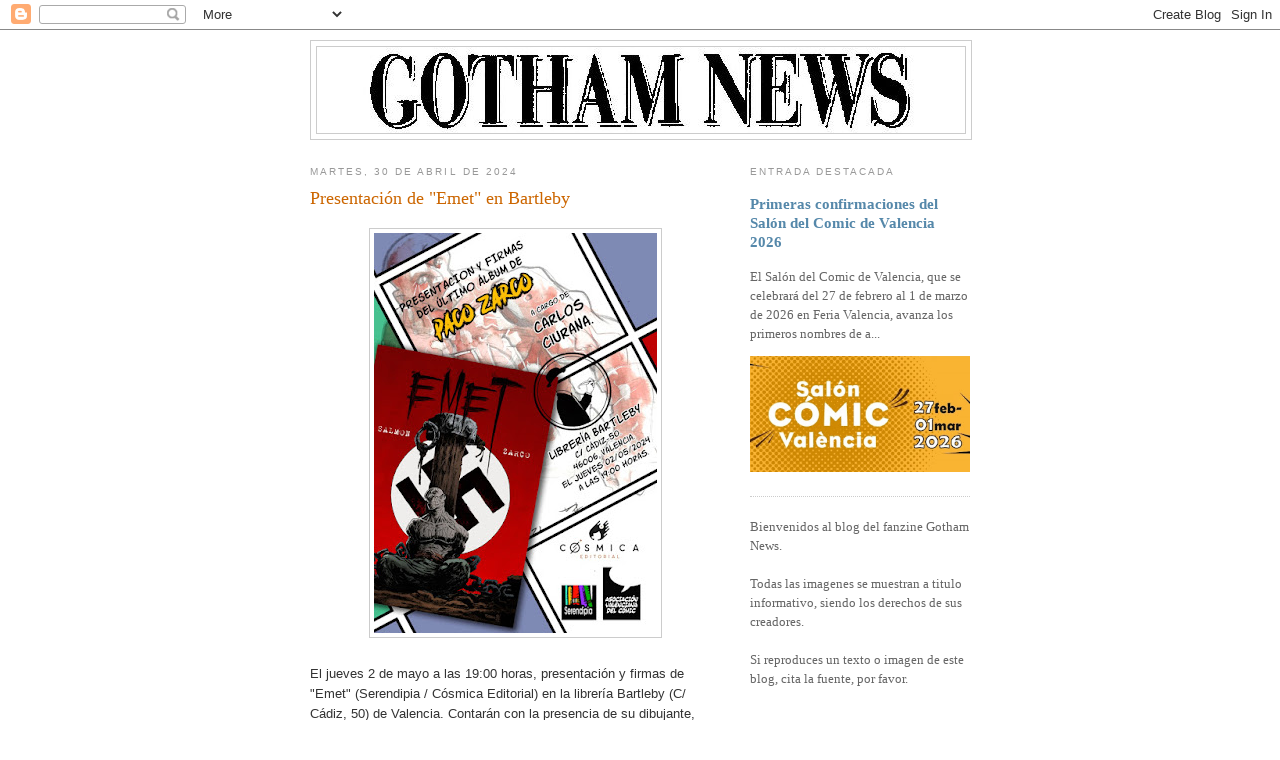

--- FILE ---
content_type: text/html; charset=UTF-8
request_url: https://gothamnewszine.blogspot.com/2024/04/
body_size: 46695
content:
<!DOCTYPE html>
<html dir='ltr'>
<head>
<link href='https://www.blogger.com/static/v1/widgets/2944754296-widget_css_bundle.css' rel='stylesheet' type='text/css'/>
<meta content='text/html; charset=UTF-8' http-equiv='Content-Type'/>
<meta content='blogger' name='generator'/>
<link href='https://gothamnewszine.blogspot.com/favicon.ico' rel='icon' type='image/x-icon'/>
<link href='https://gothamnewszine.blogspot.com/2024/04/' rel='canonical'/>
<link rel="alternate" type="application/atom+xml" title="Gotham News - Atom" href="https://gothamnewszine.blogspot.com/feeds/posts/default" />
<link rel="alternate" type="application/rss+xml" title="Gotham News - RSS" href="https://gothamnewszine.blogspot.com/feeds/posts/default?alt=rss" />
<link rel="service.post" type="application/atom+xml" title="Gotham News - Atom" href="https://www.blogger.com/feeds/6726999403549661652/posts/default" />
<!--Can't find substitution for tag [blog.ieCssRetrofitLinks]-->
<meta content='https://gothamnewszine.blogspot.com/2024/04/' property='og:url'/>
<meta content='Gotham News' property='og:title'/>
<meta content='El blog del fanzine Gotham News' property='og:description'/>
<title>Gotham News: abril 2024</title>
<style id='page-skin-1' type='text/css'><!--
/*
-----------------------------------------------
Blogger Template Style
Name:     Minima
Date:     26 Feb 2004
Updated by: Blogger Team
----------------------------------------------- */
/* Use this with templates/template-twocol.html */
body {
background:#ffffff;
margin:0;
color:#333333;
font:x-small Georgia Serif;
font-size/* */:/**/small;
font-size: /**/small;
text-align: center;
}
a:link {
color:#5588aa;
text-decoration:none;
}
a:visited {
color:#999999;
text-decoration:none;
}
a:hover {
color:#cc6600;
text-decoration:underline;
}
a img {
border-width:0;
}
/* Header
-----------------------------------------------
*/
#header-wrapper {
width:660px;
margin:0 auto 10px;
border:1px solid #cccccc;
}
#header-inner {
background-position: center;
margin-left: auto;
margin-right: auto;
}
#header {
margin: 5px;
border: 1px solid #cccccc;
text-align: center;
color:#666666;
}
#header h1 {
margin:5px 5px 0;
padding:15px 20px .25em;
line-height:1.2em;
text-transform:uppercase;
letter-spacing:.2em;
font: normal normal 200% Georgia, Serif;
}
#header a {
color:#666666;
text-decoration:none;
}
#header a:hover {
color:#666666;
}
#header .description {
margin:0 5px 5px;
padding:0 20px 15px;
max-width:700px;
text-transform:uppercase;
letter-spacing:.2em;
line-height: 1.4em;
font: normal normal 78% 'Trebuchet MS', Trebuchet, Arial, Verdana, Sans-serif;
color: #999999;
}
#header img {
margin-left: auto;
margin-right: auto;
}
/* Outer-Wrapper
----------------------------------------------- */
#outer-wrapper {
width: 660px;
margin:0 auto;
padding:10px;
text-align:left;
font: normal normal 100% Georgia, Serif;
}
#main-wrapper {
width: 410px;
float: left;
word-wrap: break-word; /* fix for long text breaking sidebar float in IE */
overflow: hidden;     /* fix for long non-text content breaking IE sidebar float */
}
#sidebar-wrapper {
width: 220px;
float: right;
word-wrap: break-word; /* fix for long text breaking sidebar float in IE */
overflow: hidden;      /* fix for long non-text content breaking IE sidebar float */
}
/* Headings
----------------------------------------------- */
h2 {
margin:1.5em 0 .75em;
font:normal normal 78% 'Trebuchet MS',Trebuchet,Arial,Verdana,Sans-serif;
line-height: 1.4em;
text-transform:uppercase;
letter-spacing:.2em;
color:#999999;
}
/* Posts
-----------------------------------------------
*/
h2.date-header {
margin:1.5em 0 .5em;
}
.post {
margin:.5em 0 1.5em;
border-bottom:1px dotted #cccccc;
padding-bottom:1.5em;
}
.post h3 {
margin:.25em 0 0;
padding:0 0 4px;
font-size:140%;
font-weight:normal;
line-height:1.4em;
color:#cc6600;
}
.post h3 a, .post h3 a:visited, .post h3 strong {
display:block;
text-decoration:none;
color:#cc6600;
font-weight:normal;
}
.post h3 strong, .post h3 a:hover {
color:#333333;
}
.post-body {
margin:0 0 .75em;
line-height:1.6em;
}
.post-body blockquote {
line-height:1.3em;
}
.post-footer {
margin: .75em 0;
color:#999999;
text-transform:uppercase;
letter-spacing:.1em;
font: normal normal 78% 'Trebuchet MS', Trebuchet, Arial, Verdana, Sans-serif;
line-height: 1.4em;
}
.comment-link {
margin-left:.6em;
}
.post img, table.tr-caption-container {
padding:4px;
border:1px solid #cccccc;
}
.tr-caption-container img {
border: none;
padding: 0;
}
.post blockquote {
margin:1em 20px;
}
.post blockquote p {
margin:.75em 0;
}
/* Comments
----------------------------------------------- */
#comments h4 {
margin:1em 0;
font-weight: bold;
line-height: 1.4em;
text-transform:uppercase;
letter-spacing:.2em;
color: #999999;
}
#comments-block {
margin:1em 0 1.5em;
line-height:1.6em;
}
#comments-block .comment-author {
margin:.5em 0;
}
#comments-block .comment-body {
margin:.25em 0 0;
}
#comments-block .comment-footer {
margin:-.25em 0 2em;
line-height: 1.4em;
text-transform:uppercase;
letter-spacing:.1em;
}
#comments-block .comment-body p {
margin:0 0 .75em;
}
.deleted-comment {
font-style:italic;
color:gray;
}
#blog-pager-newer-link {
float: left;
}
#blog-pager-older-link {
float: right;
}
#blog-pager {
text-align: center;
}
.feed-links {
clear: both;
line-height: 2.5em;
}
/* Sidebar Content
----------------------------------------------- */
.sidebar {
color: #666666;
line-height: 1.5em;
}
.sidebar ul {
list-style:none;
margin:0 0 0;
padding:0 0 0;
}
.sidebar li {
margin:0;
padding-top:0;
padding-right:0;
padding-bottom:.25em;
padding-left:15px;
text-indent:-15px;
line-height:1.5em;
}
.sidebar .widget, .main .widget {
border-bottom:1px dotted #cccccc;
margin:0 0 1.5em;
padding:0 0 1.5em;
}
.main .Blog {
border-bottom-width: 0;
}
/* Profile
----------------------------------------------- */
.profile-img {
float: left;
margin-top: 0;
margin-right: 5px;
margin-bottom: 5px;
margin-left: 0;
padding: 4px;
border: 1px solid #cccccc;
}
.profile-data {
margin:0;
text-transform:uppercase;
letter-spacing:.1em;
font: normal normal 78% 'Trebuchet MS', Trebuchet, Arial, Verdana, Sans-serif;
color: #999999;
font-weight: bold;
line-height: 1.6em;
}
.profile-datablock {
margin:.5em 0 .5em;
}
.profile-textblock {
margin: 0.5em 0;
line-height: 1.6em;
}
.profile-link {
font: normal normal 78% 'Trebuchet MS', Trebuchet, Arial, Verdana, Sans-serif;
text-transform: uppercase;
letter-spacing: .1em;
}
/* Footer
----------------------------------------------- */
#footer {
width:660px;
clear:both;
margin:0 auto;
padding-top:15px;
line-height: 1.6em;
text-transform:uppercase;
letter-spacing:.1em;
text-align: center;
}

--></style>
<link href='https://www.blogger.com/dyn-css/authorization.css?targetBlogID=6726999403549661652&amp;zx=1e6e4762-bce1-4fa7-a265-7b602077e80d' media='none' onload='if(media!=&#39;all&#39;)media=&#39;all&#39;' rel='stylesheet'/><noscript><link href='https://www.blogger.com/dyn-css/authorization.css?targetBlogID=6726999403549661652&amp;zx=1e6e4762-bce1-4fa7-a265-7b602077e80d' rel='stylesheet'/></noscript>
<meta name='google-adsense-platform-account' content='ca-host-pub-1556223355139109'/>
<meta name='google-adsense-platform-domain' content='blogspot.com'/>

</head>
<body>
<div class='navbar section' id='navbar'><div class='widget Navbar' data-version='1' id='Navbar1'><script type="text/javascript">
    function setAttributeOnload(object, attribute, val) {
      if(window.addEventListener) {
        window.addEventListener('load',
          function(){ object[attribute] = val; }, false);
      } else {
        window.attachEvent('onload', function(){ object[attribute] = val; });
      }
    }
  </script>
<div id="navbar-iframe-container"></div>
<script type="text/javascript" src="https://apis.google.com/js/platform.js"></script>
<script type="text/javascript">
      gapi.load("gapi.iframes:gapi.iframes.style.bubble", function() {
        if (gapi.iframes && gapi.iframes.getContext) {
          gapi.iframes.getContext().openChild({
              url: 'https://www.blogger.com/navbar/6726999403549661652?origin\x3dhttps://gothamnewszine.blogspot.com',
              where: document.getElementById("navbar-iframe-container"),
              id: "navbar-iframe"
          });
        }
      });
    </script><script type="text/javascript">
(function() {
var script = document.createElement('script');
script.type = 'text/javascript';
script.src = '//pagead2.googlesyndication.com/pagead/js/google_top_exp.js';
var head = document.getElementsByTagName('head')[0];
if (head) {
head.appendChild(script);
}})();
</script>
</div></div>
<div id='outer-wrapper'><div id='wrap2'>
<!-- skip links for text browsers -->
<span id='skiplinks' style='display:none;'>
<a href='#main'>skip to main </a> |
      <a href='#sidebar'>skip to sidebar</a>
</span>
<div id='header-wrapper'>
<div class='header section' id='header'><div class='widget Header' data-version='1' id='Header1'>
<div id='header-inner'>
<a href='https://gothamnewszine.blogspot.com/' style='display: block'>
<img alt='Gotham News' height='86px; ' id='Header1_headerimg' src='https://blogger.googleusercontent.com/img/b/R29vZ2xl/AVvXsEiGAfT4AHlSpPC10ihgeOdiJLntDC1YxI_F-VrLUUt5-lcjUv5Qz6el13OKtlFU62-xYD60QKmfjcRnQJ8CG35PtRfp50p0H7w3jklqQSDG4WdRIKu3X5uL2ktNCjFYd8nVXMEB4oBGY0mJ/s660/logo_Gotham_News.jpg' style='display: block' width='559px; '/>
</a>
</div>
</div></div>
</div>
<div id='content-wrapper'>
<div id='crosscol-wrapper' style='text-align:center'>
<div class='crosscol no-items section' id='crosscol'></div>
</div>
<div id='main-wrapper'>
<div class='main section' id='main'><div class='widget Blog' data-version='1' id='Blog1'>
<div class='blog-posts hfeed'>

          <div class="date-outer">
        
<h2 class='date-header'><span>martes, 30 de abril de 2024</span></h2>

          <div class="date-posts">
        
<div class='post-outer'>
<div class='post hentry uncustomized-post-template' itemprop='blogPost' itemscope='itemscope' itemtype='http://schema.org/BlogPosting'>
<meta content='https://blogger.googleusercontent.com/img/b/R29vZ2xl/[base64]/w283-h400/IMG-20240425-WA0000.jpg' itemprop='image_url'/>
<meta content='6726999403549661652' itemprop='blogId'/>
<meta content='6546707142614543026' itemprop='postId'/>
<a name='6546707142614543026'></a>
<h3 class='post-title entry-title' itemprop='name'>
<a href='https://gothamnewszine.blogspot.com/2024/04/presentacion-de-emet-en-bartleby.html'>Presentación de "Emet" en Bartleby</a>
</h3>
<div class='post-header'>
<div class='post-header-line-1'></div>
</div>
<div class='post-body entry-content' id='post-body-6546707142614543026' itemprop='description articleBody'>
<p><span><span style="font-family: arial;"><span style="font-size: small;"></span></span></span></p><div class="separator" style="clear: both; text-align: center;"><span style="font-size: small;"><a href="https://blogger.googleusercontent.com/img/b/R29vZ2xl/[base64]/s1600/IMG-20240425-WA0000.jpg" style="margin-left: 1em; margin-right: 1em;"><img border="0" data-original-height="1600" data-original-width="1131" height="400" src="https://blogger.googleusercontent.com/img/b/R29vZ2xl/[base64]/w283-h400/IMG-20240425-WA0000.jpg" width="283" /></a></span></div><span style="font-size: small;"><br /><span style="font-family: arial;">El 
jueves 2 de mayo a las 19:00 horas, presentación y firmas de "Emet" 
(Serendipia / Cósmica Editorial) en la librería Bartleby (C/ Cádiz, 50) 
de Valencia. Contarán con la presencia de su dibujante, 
Paco Zarco, acompañado por Carlos Ciurana. Organizado por la 
Asociación Valenciana del Cómic ASOVALCOM en colaboración con 
Serendipia-Cósmica Editorial y Bartleby.</span></span><p></p>
<div style='clear: both;'></div>
</div>
<div class='post-footer'>
<div class='post-footer-line post-footer-line-1'>
<span class='post-author vcard'>
Publicado por
<span class='fn' itemprop='author' itemscope='itemscope' itemtype='http://schema.org/Person'>
<meta content='https://www.blogger.com/profile/08478318663368099900' itemprop='url'/>
<a class='g-profile' href='https://www.blogger.com/profile/08478318663368099900' rel='author' title='author profile'>
<span itemprop='name'>Carlos</span>
</a>
</span>
</span>
<span class='post-timestamp'>
en
<meta content='https://gothamnewszine.blogspot.com/2024/04/presentacion-de-emet-en-bartleby.html' itemprop='url'/>
<a class='timestamp-link' href='https://gothamnewszine.blogspot.com/2024/04/presentacion-de-emet-en-bartleby.html' rel='bookmark' title='permanent link'><abbr class='published' itemprop='datePublished' title='2024-04-30T09:30:00+02:00'>9:30</abbr></a>
</span>
<span class='post-comment-link'>
<a class='comment-link' href='https://www.blogger.com/comment/fullpage/post/6726999403549661652/6546707142614543026' onclick='javascript:window.open(this.href, "bloggerPopup", "toolbar=0,location=0,statusbar=1,menubar=0,scrollbars=yes,width=640,height=500"); return false;'>
No hay comentarios:
  </a>
</span>
<span class='post-icons'>
<span class='item-control blog-admin pid-722402219'>
<a href='https://www.blogger.com/post-edit.g?blogID=6726999403549661652&postID=6546707142614543026&from=pencil' title='Editar entrada'>
<img alt='' class='icon-action' height='18' src='https://resources.blogblog.com/img/icon18_edit_allbkg.gif' width='18'/>
</a>
</span>
</span>
<div class='post-share-buttons goog-inline-block'>
<a class='goog-inline-block share-button sb-email' href='https://www.blogger.com/share-post.g?blogID=6726999403549661652&postID=6546707142614543026&target=email' target='_blank' title='Enviar por correo electrónico'><span class='share-button-link-text'>Enviar por correo electrónico</span></a><a class='goog-inline-block share-button sb-blog' href='https://www.blogger.com/share-post.g?blogID=6726999403549661652&postID=6546707142614543026&target=blog' onclick='window.open(this.href, "_blank", "height=270,width=475"); return false;' target='_blank' title='Escribe un blog'><span class='share-button-link-text'>Escribe un blog</span></a><a class='goog-inline-block share-button sb-twitter' href='https://www.blogger.com/share-post.g?blogID=6726999403549661652&postID=6546707142614543026&target=twitter' target='_blank' title='Compartir en X'><span class='share-button-link-text'>Compartir en X</span></a><a class='goog-inline-block share-button sb-facebook' href='https://www.blogger.com/share-post.g?blogID=6726999403549661652&postID=6546707142614543026&target=facebook' onclick='window.open(this.href, "_blank", "height=430,width=640"); return false;' target='_blank' title='Compartir con Facebook'><span class='share-button-link-text'>Compartir con Facebook</span></a><a class='goog-inline-block share-button sb-pinterest' href='https://www.blogger.com/share-post.g?blogID=6726999403549661652&postID=6546707142614543026&target=pinterest' target='_blank' title='Compartir en Pinterest'><span class='share-button-link-text'>Compartir en Pinterest</span></a>
</div>
</div>
<div class='post-footer-line post-footer-line-2'>
<span class='post-labels'>
Etiquetas:
<a href='https://gothamnewszine.blogspot.com/search/label/Noticias' rel='tag'>Noticias</a>
</span>
</div>
<div class='post-footer-line post-footer-line-3'>
<span class='post-location'>
</span>
</div>
</div>
</div>
</div>

          </div></div>
        

          <div class="date-outer">
        
<h2 class='date-header'><span>lunes, 29 de abril de 2024</span></h2>

          <div class="date-posts">
        
<div class='post-outer'>
<div class='post hentry uncustomized-post-template' itemprop='blogPost' itemscope='itemscope' itemtype='http://schema.org/BlogPosting'>
<meta content='https://blogger.googleusercontent.com/img/b/R29vZ2xl/AVvXsEg_pxhxAgdvCKSPW9b6DHqJIRaBziQ36kWcYhQVyGBAG6wLKUORfcxPbMP-IgRWem2fRB8Jt1kE9qPAkqKCIc-GkkD7NhkMDh6Ng28bxw7RNH6nMXGppw9vi0F7EqLwsCwSyBpFK6acMFNuZnfILwYgZPniPbMs2T10siSwe4qGZTXRODCczs8A_18nq0E/w283-h400/comic%20xativa.jpg' itemprop='image_url'/>
<meta content='6726999403549661652' itemprop='blogId'/>
<meta content='7134562996297905454' itemprop='postId'/>
<a name='7134562996297905454'></a>
<h3 class='post-title entry-title' itemprop='name'>
<a href='https://gothamnewszine.blogspot.com/2024/04/exposicion-del-tebeo-al-comic-en-xativa.html'>Exposición "Del Tebeo al Comic" en Xátiva</a>
</h3>
<div class='post-header'>
<div class='post-header-line-1'></div>
</div>
<div class='post-body entry-content' id='post-body-7134562996297905454' itemprop='description articleBody'>
<p><span style="font-family: arial;"><span style="font-size: small;"></span></span></p><div class="separator" style="clear: both; text-align: center;"><span style="font-size: small;"><a href="https://blogger.googleusercontent.com/img/b/R29vZ2xl/AVvXsEg_pxhxAgdvCKSPW9b6DHqJIRaBziQ36kWcYhQVyGBAG6wLKUORfcxPbMP-IgRWem2fRB8Jt1kE9qPAkqKCIc-GkkD7NhkMDh6Ng28bxw7RNH6nMXGppw9vi0F7EqLwsCwSyBpFK6acMFNuZnfILwYgZPniPbMs2T10siSwe4qGZTXRODCczs8A_18nq0E/s1600/comic%20xativa.jpg" style="margin-left: 1em; margin-right: 1em;"><img border="0" data-original-height="1600" data-original-width="1131" height="400" src="https://blogger.googleusercontent.com/img/b/R29vZ2xl/AVvXsEg_pxhxAgdvCKSPW9b6DHqJIRaBziQ36kWcYhQVyGBAG6wLKUORfcxPbMP-IgRWem2fRB8Jt1kE9qPAkqKCIc-GkkD7NhkMDh6Ng28bxw7RNH6nMXGppw9vi0F7EqLwsCwSyBpFK6acMFNuZnfILwYgZPniPbMs2T10siSwe4qGZTXRODCczs8A_18nq0E/w283-h400/comic%20xativa.jpg" width="283" /></a></span></div><span style="font-size: small;"><br /><span style="font-family: arial;">El jueves 2 de mayo a
 las 19:30 horas se inaugura la exposición "Del Tebeo al Cómic" en la 
Casa de la Cultura de Xàtiva, comisariada por Quico Díaz, cartel de José
 Fonollosa, catálogo y decoración por Guillem Alborch. Agradecimiento 
especial a Miguel Quesada Ramos y José Fonollosa por su cesión de 
originales. La exposición se podrá visitar hasta el 12 de junio.<br /></span></span><p></p><p><span style="font-family: arial; font-size: small;"><span>El título de la exposición es un modo de dar la idea del paso del tiempo en el mundo de la historieta,
 aunque evidentemente tebeo, cómics o novela gráfica tienen el mismo significado.</span></span></p><p><span style="font-family: arial; font-size: small;"><span>En
 la exposición conoceremos a grandes rasgos, su historia a escala 
internacional y también local. Pequeñas pinceladas para comprender un 
poco más este maravilloso mundo de los tebeos.&nbsp;</span></span></p><p><span style="font-family: arial; font-size: small;"><span>Cada
 una de las partes con las que contará la exposición estará formada por 
diferentes originales y obra gráfica de destacados artistas 
representativos de cada época. Además se podrá profundizar en las 
biografías de cada uno.</span></span></p><p><span style="font-family: arial; font-size: small;"><span>La exposición consta de las siguientes partes:</span></span></p><div style="text-align: left;"><span style="font-size: small;"><span style="font-family: arial;"><b>1. Los antecedentes. Siglo XVIII - comienzos del siglo XX</b></span></span></div><div style="text-align: left;"><span style="font-size: small;"><span style="font-family: arial;">Con originales de Emil Reinicke, José Estruch y aucas originales. </span></span></div><div style="text-align: left;"><span style="font-size: small;"><span style="font-family: arial;">&nbsp;</span></span></div><div style="text-align: left;"><span style="font-size: small;"><span style="font-family: arial;"><b>2. Las primeras publicaciones de cómic. 1900-1936</b></span></span></div><div style="text-align: left;"><span style="font-size: small;"><span style="font-family: arial;">Con originales de Manuel Urda, Luis Dubón, Arturo Moreno, entre otros. </span></span></div><div style="text-align: left;"><span style="font-size: small;"><span style="font-family: arial;">&nbsp;</span></span></div><div style="text-align: left;"><span style="font-size: small;"><span style="font-family: arial;"><b>3. Carceller, un capítulo a parte. 1914-1939</b></span></span></div><div style="text-align: left;"><span style="font-size: small;"><span style="font-family: arial;">Con originales de Enrique Pertegás, Méndez Álvarez y revistas originales de <i>La Traca</i> y de la Editorial Carceller. </span></span></div><div style="text-align: left;"><span style="font-size: small;"><span style="font-family: arial;">&nbsp;</span></span></div><div style="text-align: left;"><span style="font-size: small;"><span style="font-family: arial;"><b>4. La edad dorada del cómic en España. 1940-1965</b></span></span></div><div style="text-align: left;"><span style="font-size: small;"><span style="font-family: arial;">Con originales de María del Pilar Mir, Rojas de la Cámara, Jose Sanchis (Pumby), Purita Campos, entre otros.&nbsp;</span></span></div><div style="text-align: left;"><span style="font-size: small;"><b><span><span style="font-family: arial;">&nbsp;</span></span></b></span></div><div style="text-align: left;"><span style="font-size: small;"><b><span><span style="font-family: arial;">5. El éxodo del colectivo de dibujantes. Las agencias. 1965-1975</span></span></b></span></div><div style="text-align: left;"><span style="font-size: small;"><span style="font-family: arial;">Con originales de Luis Bermejo, Eustaquio Segrelles, Alfonso Font, Manuel Sanjulian, entre otros. </span></span></div><div style="text-align: left;"><span style="font-size: small;"><span style="font-family: arial;">&nbsp;</span></span></div><div style="text-align: left;"><span style="font-size: small;"><b><span><span style="font-family: arial;">6. El boom del cómic adulto y de las revistas de cómic. 1976-1990</span></span></b></span></div><div style="text-align: left;"><span style="font-size: small;"><span style="font-family: arial;">Con originales de Manuel Vázquez, Enrique Ventura, Mique Beltrán, Miguel Gallardo, entre otros.</span></span></div><div style="text-align: left;"><span style="font-size: small;"><span style="font-family: arial;">&nbsp;</span></span></div><div style="text-align: left;"><span style="font-size: small;"><b><span><span style="font-family: arial;">7. Nuevos formatos. 1990-2000</span></span></b></span></div><div style="text-align: left;"><span style="font-size: small;"><span style="font-family: arial;">Con originales de José Fonollosa, Jesús Huguet, Rikako Kugayama, Víctor Santos, entre otros. </span></span></div><div style="text-align: left;"><span style="font-size: small;"><span style="font-family: arial;">&nbsp;</span></span></div><div style="text-align: left;"><span style="font-size: small;"><span style="font-family: arial;"><b>8. El siglo XXI. 2000-2024</b></span></span></div><div style="text-align: left;"><span style="font-size: small;"><span style="font-family: arial;">Con originales de Paco Roca, Mireia Pérez, Enrique Corominas, Laura Pérez, Tyler Crook, entre otros.</span></span></div><div style="text-align: left;"><span style="font-size: small;"><span style="font-family: arial;">&nbsp;</span></span></div><div style="text-align: left;"><p><span style="font-size: small;"><span style="font-family: arial;">En la exposición podremos también visionar el documental <i>Héroes del Tebeo Valenciano</i>. </span></span></p><p><span style="font-size: small;"><span style="font-family: arial;">Una
 exposición sobre la importancia del colectivo de profesionales del 
dibujo, procedentes de València, de España y del ámbito internacional, y 
como su manera de entender sus personajes y sus creaciones
 han marcado la manera de entender el cómic en la actualidad.</span></span></p></div>
<div style='clear: both;'></div>
</div>
<div class='post-footer'>
<div class='post-footer-line post-footer-line-1'>
<span class='post-author vcard'>
Publicado por
<span class='fn' itemprop='author' itemscope='itemscope' itemtype='http://schema.org/Person'>
<meta content='https://www.blogger.com/profile/08478318663368099900' itemprop='url'/>
<a class='g-profile' href='https://www.blogger.com/profile/08478318663368099900' rel='author' title='author profile'>
<span itemprop='name'>Carlos</span>
</a>
</span>
</span>
<span class='post-timestamp'>
en
<meta content='https://gothamnewszine.blogspot.com/2024/04/exposicion-del-tebeo-al-comic-en-xativa.html' itemprop='url'/>
<a class='timestamp-link' href='https://gothamnewszine.blogspot.com/2024/04/exposicion-del-tebeo-al-comic-en-xativa.html' rel='bookmark' title='permanent link'><abbr class='published' itemprop='datePublished' title='2024-04-29T09:30:00+02:00'>9:30</abbr></a>
</span>
<span class='post-comment-link'>
<a class='comment-link' href='https://www.blogger.com/comment/fullpage/post/6726999403549661652/7134562996297905454' onclick='javascript:window.open(this.href, "bloggerPopup", "toolbar=0,location=0,statusbar=1,menubar=0,scrollbars=yes,width=640,height=500"); return false;'>
No hay comentarios:
  </a>
</span>
<span class='post-icons'>
<span class='item-control blog-admin pid-722402219'>
<a href='https://www.blogger.com/post-edit.g?blogID=6726999403549661652&postID=7134562996297905454&from=pencil' title='Editar entrada'>
<img alt='' class='icon-action' height='18' src='https://resources.blogblog.com/img/icon18_edit_allbkg.gif' width='18'/>
</a>
</span>
</span>
<div class='post-share-buttons goog-inline-block'>
<a class='goog-inline-block share-button sb-email' href='https://www.blogger.com/share-post.g?blogID=6726999403549661652&postID=7134562996297905454&target=email' target='_blank' title='Enviar por correo electrónico'><span class='share-button-link-text'>Enviar por correo electrónico</span></a><a class='goog-inline-block share-button sb-blog' href='https://www.blogger.com/share-post.g?blogID=6726999403549661652&postID=7134562996297905454&target=blog' onclick='window.open(this.href, "_blank", "height=270,width=475"); return false;' target='_blank' title='Escribe un blog'><span class='share-button-link-text'>Escribe un blog</span></a><a class='goog-inline-block share-button sb-twitter' href='https://www.blogger.com/share-post.g?blogID=6726999403549661652&postID=7134562996297905454&target=twitter' target='_blank' title='Compartir en X'><span class='share-button-link-text'>Compartir en X</span></a><a class='goog-inline-block share-button sb-facebook' href='https://www.blogger.com/share-post.g?blogID=6726999403549661652&postID=7134562996297905454&target=facebook' onclick='window.open(this.href, "_blank", "height=430,width=640"); return false;' target='_blank' title='Compartir con Facebook'><span class='share-button-link-text'>Compartir con Facebook</span></a><a class='goog-inline-block share-button sb-pinterest' href='https://www.blogger.com/share-post.g?blogID=6726999403549661652&postID=7134562996297905454&target=pinterest' target='_blank' title='Compartir en Pinterest'><span class='share-button-link-text'>Compartir en Pinterest</span></a>
</div>
</div>
<div class='post-footer-line post-footer-line-2'>
<span class='post-labels'>
Etiquetas:
<a href='https://gothamnewszine.blogspot.com/search/label/Exposiciones' rel='tag'>Exposiciones</a>,
<a href='https://gothamnewszine.blogspot.com/search/label/Noticias' rel='tag'>Noticias</a>
</span>
</div>
<div class='post-footer-line post-footer-line-3'>
<span class='post-location'>
</span>
</div>
</div>
</div>
</div>

          </div></div>
        

          <div class="date-outer">
        
<h2 class='date-header'><span>viernes, 26 de abril de 2024</span></h2>

          <div class="date-posts">
        
<div class='post-outer'>
<div class='post hentry uncustomized-post-template' itemprop='blogPost' itemscope='itemscope' itemtype='http://schema.org/BlogPosting'>
<meta content='https://blogger.googleusercontent.com/img/b/R29vZ2xl/AVvXsEh8YVwkygBWlxsA-EM4Iu1k1d-eMznuQGhGguYax3A7-Q5aCQnckoIXzlFGOqhFJj77VHfXWonwJ3Oo2w9wrLeuKJ0aScggOBu1HkQMFJOiEk55GIMDPdcZYbmGYX0KmN32sV9_FZO7C7qQ57N_oI05-mWPkS5XLIgCw-CVYLFnP-p51HexYeVMkHXEfNw/w281-h400/mazinger2.jpeg' itemprop='image_url'/>
<meta content='6726999403549661652' itemprop='blogId'/>
<meta content='4216152236482449717' itemprop='postId'/>
<a name='4216152236482449717'></a>
<h3 class='post-title entry-title' itemprop='name'>
<a href='https://gothamnewszine.blogspot.com/2024/04/mazinger-z-n-2-de-go-nagai.html'>"Mazinger Z nº 2" de Go Nagai</a>
</h3>
<div class='post-header'>
<div class='post-header-line-1'></div>
</div>
<div class='post-body entry-content' id='post-body-4216152236482449717' itemprop='description articleBody'>
<p><span style="font-family: arial;"><span style="font-size: small;"></span></span></p><div class="separator" style="clear: both; text-align: center;"><span style="font-size: small;"><a href="https://blogger.googleusercontent.com/img/b/R29vZ2xl/AVvXsEh8YVwkygBWlxsA-EM4Iu1k1d-eMznuQGhGguYax3A7-Q5aCQnckoIXzlFGOqhFJj77VHfXWonwJ3Oo2w9wrLeuKJ0aScggOBu1HkQMFJOiEk55GIMDPdcZYbmGYX0KmN32sV9_FZO7C7qQ57N_oI05-mWPkS5XLIgCw-CVYLFnP-p51HexYeVMkHXEfNw/s921/mazinger2.jpeg" style="margin-left: 1em; margin-right: 1em;"><img border="0" data-original-height="921" data-original-width="649" height="400" src="https://blogger.googleusercontent.com/img/b/R29vZ2xl/AVvXsEh8YVwkygBWlxsA-EM4Iu1k1d-eMznuQGhGguYax3A7-Q5aCQnckoIXzlFGOqhFJj77VHfXWonwJ3Oo2w9wrLeuKJ0aScggOBu1HkQMFJOiEk55GIMDPdcZYbmGYX0KmN32sV9_FZO7C7qQ57N_oI05-mWPkS5XLIgCw-CVYLFnP-p51HexYeVMkHXEfNw/w281-h400/mazinger2.jpeg" width="281" /></a></span></div><p><span style="font-family: arial; font-size: small;">Segunda entrega del volumen edición coleccionista de<i> Mazinger Z</i> por Go Nagai, que publica Norma Editorial en España. Al final del <a href="https://gothamnewszine.blogspot.com/2024/03/mazinger-z-n1-de-go-nagai.html" target="_blank">primer tomo</a>, dejamos a las hijas del barón Ashura, unas trillizas de aspecto inquietante, en busca de Koji Kabuto para eliminarlo. Mientras tanto en Tokio, dos bestias mecánicas, Ghostfire V9 y Toros D7, destruyen la ciudad pero Sayaka y Afrodita A caen en una emboscada de Kingdan X10, causandole graves desperfectos. Koji se deshace de las trillizas mientras su hermano Shiro llega con el planeador a tiempo, pero el profesor Yumi entrega el Mazinger a Ashura para que las bestias mecánicas cesen su ataque sobre Tokio. Transportan con drones a Mazinger hasta la fortaleza submarina Salude, aunque Koji llega justo a tiempo para acoplarse con el planeador enfrentándose a Belgas y Glossam X2 y causando daños en la fortaleza. Ya en tierra firme, Mazinger es atacado por Ghostfire y Toros, recibiendo desperfectos también antes de destruirlos, y Kingdan aparece con los restos de Afrodita A. Para evitar que Sayaka sufra daño, Koji se rinde con Mazinger entrando en la fortaleza, pero con ayuda de su amigo Boss logran rescatar a Sayaka. Después de vencer a Kingdan, salen con vida de la Salude, siendo rescatados por buques de la marina mientras que Ashura escapa y la Salude se hunde. Más tarde, Koji, Sayaka. Shiro y Boss se hallan descansando en la montaña, donde un lugareño les cuenta que al llegar la niebla salen fantasmas de la misma. Tras un encuentro con los espectros, Koji y Sayaka investigan descubriendo que es una treta del conde Brocken, que sustituye a Ashura tras su fracaso. El conde Brocken lanza a Mario N7 y sus marionetas mecánicas contra los jovenes, mientras Shiro y Boss descansan en el hotel. Al comprobar que Koji y Sayaka tardan en volver, Shiro llama al planeador con el control remoto, llegando justo a tiempo para salvarlos y destruir a la bestia mecánica. Poco después, Brocken lanza contra Mazinger a Gran Bardon, la bestia voladora dirigida por Urah P9, mientras Koji prueba un nuevo elemento con Mazinger, el Scrander Jet que le permite volar y destruir a sus oponentes. Por otro lado, Brocken invade un sector de la ciudad con sus tropas, tomando como rehenes a los ciudadanos, que se encuentran encerrados en capsulas a lo largo de la bestia Glogos G5, por lo que no puede liberarlos sin causarles daño, pero finalmente da con una solución, arriesgando a Mazinger Z que sufre desperfectos.</span></p><p><span style="font-family: arial; font-size: small;">En este segundo volumen de <i>Mazinger Z, </i>Go Nagai introduce varios elementos, además de acción frenética y nuevas bestias mecánicas, como pequeñas dosis de erotismo, humor y terror. Nuevos personajes como el conde Brocken, al que vimos brevemente en el primer tomo y nuevos complementos para Mazinger Z como es el Scrander Jet, un propulsor con forma de alas desplegadas para poder volar. También vemos algún final un tanto atropellado, que despacha la acción en cuatro páginas y salta a la siguiente trama, como es el caso de la resolución del combate contra Gran Bardon. Por otra parte, las páginas a color siguen reproduciéndose en escala de grises. En cuanto a la traducción, se ha actualizado con frases tipo "<i>&#161;Salgamos por patas!</i>" o incluir la canción de la "Bomba" de King Africa cuando en 1972, año de publicación de este <i>Mazinger Z</i>, no existía dicho tema. Por lo demás, otro volumen disfrutable. </span><br /></p><p></p>
<div style='clear: both;'></div>
</div>
<div class='post-footer'>
<div class='post-footer-line post-footer-line-1'>
<span class='post-author vcard'>
Publicado por
<span class='fn' itemprop='author' itemscope='itemscope' itemtype='http://schema.org/Person'>
<meta content='https://www.blogger.com/profile/08478318663368099900' itemprop='url'/>
<a class='g-profile' href='https://www.blogger.com/profile/08478318663368099900' rel='author' title='author profile'>
<span itemprop='name'>Carlos</span>
</a>
</span>
</span>
<span class='post-timestamp'>
en
<meta content='https://gothamnewszine.blogspot.com/2024/04/mazinger-z-n-2-de-go-nagai.html' itemprop='url'/>
<a class='timestamp-link' href='https://gothamnewszine.blogspot.com/2024/04/mazinger-z-n-2-de-go-nagai.html' rel='bookmark' title='permanent link'><abbr class='published' itemprop='datePublished' title='2024-04-26T09:30:00+02:00'>9:30</abbr></a>
</span>
<span class='post-comment-link'>
<a class='comment-link' href='https://www.blogger.com/comment/fullpage/post/6726999403549661652/4216152236482449717' onclick='javascript:window.open(this.href, "bloggerPopup", "toolbar=0,location=0,statusbar=1,menubar=0,scrollbars=yes,width=640,height=500"); return false;'>
No hay comentarios:
  </a>
</span>
<span class='post-icons'>
<span class='item-control blog-admin pid-722402219'>
<a href='https://www.blogger.com/post-edit.g?blogID=6726999403549661652&postID=4216152236482449717&from=pencil' title='Editar entrada'>
<img alt='' class='icon-action' height='18' src='https://resources.blogblog.com/img/icon18_edit_allbkg.gif' width='18'/>
</a>
</span>
</span>
<div class='post-share-buttons goog-inline-block'>
<a class='goog-inline-block share-button sb-email' href='https://www.blogger.com/share-post.g?blogID=6726999403549661652&postID=4216152236482449717&target=email' target='_blank' title='Enviar por correo electrónico'><span class='share-button-link-text'>Enviar por correo electrónico</span></a><a class='goog-inline-block share-button sb-blog' href='https://www.blogger.com/share-post.g?blogID=6726999403549661652&postID=4216152236482449717&target=blog' onclick='window.open(this.href, "_blank", "height=270,width=475"); return false;' target='_blank' title='Escribe un blog'><span class='share-button-link-text'>Escribe un blog</span></a><a class='goog-inline-block share-button sb-twitter' href='https://www.blogger.com/share-post.g?blogID=6726999403549661652&postID=4216152236482449717&target=twitter' target='_blank' title='Compartir en X'><span class='share-button-link-text'>Compartir en X</span></a><a class='goog-inline-block share-button sb-facebook' href='https://www.blogger.com/share-post.g?blogID=6726999403549661652&postID=4216152236482449717&target=facebook' onclick='window.open(this.href, "_blank", "height=430,width=640"); return false;' target='_blank' title='Compartir con Facebook'><span class='share-button-link-text'>Compartir con Facebook</span></a><a class='goog-inline-block share-button sb-pinterest' href='https://www.blogger.com/share-post.g?blogID=6726999403549661652&postID=4216152236482449717&target=pinterest' target='_blank' title='Compartir en Pinterest'><span class='share-button-link-text'>Compartir en Pinterest</span></a>
</div>
</div>
<div class='post-footer-line post-footer-line-2'>
<span class='post-labels'>
Etiquetas:
<a href='https://gothamnewszine.blogspot.com/search/label/Personajes' rel='tag'>Personajes</a>,
<a href='https://gothamnewszine.blogspot.com/search/label/Publicaciones' rel='tag'>Publicaciones</a>
</span>
</div>
<div class='post-footer-line post-footer-line-3'>
<span class='post-location'>
</span>
</div>
</div>
</div>
</div>

          </div></div>
        

          <div class="date-outer">
        
<h2 class='date-header'><span>jueves, 25 de abril de 2024</span></h2>

          <div class="date-posts">
        
<div class='post-outer'>
<div class='post hentry uncustomized-post-template' itemprop='blogPost' itemscope='itemscope' itemtype='http://schema.org/BlogPosting'>
<meta content='https://blogger.googleusercontent.com/img/b/R29vZ2xl/[base64]/w274-h400/celsius.jpg' itemprop='image_url'/>
<meta content='6726999403549661652' itemprop='blogId'/>
<meta content='2511717401933543257' itemprop='postId'/>
<a name='2511717401933543257'></a>
<h3 class='post-title entry-title' itemprop='name'>
<a href='https://gothamnewszine.blogspot.com/2024/04/cartel-del-xiii-celsius-232-por-borja.html'>Cartel del XIII Celsius 232 por Borja González</a>
</h3>
<div class='post-header'>
<div class='post-header-line-1'></div>
</div>
<div class='post-body entry-content' id='post-body-2511717401933543257' itemprop='description articleBody'>
<p><span style="font-family: arial;"><span style="font-size: small;"></span></span></p><div class="separator" style="clear: both; text-align: center;"><span style="font-size: small;"><a href="https://blogger.googleusercontent.com/img/b/R29vZ2xl/[base64]/s1969/celsius.jpg" style="margin-left: 1em; margin-right: 1em;"><img border="0" data-original-height="1969" data-original-width="1350" height="400" src="https://blogger.googleusercontent.com/img/b/R29vZ2xl/[base64]/w274-h400/celsius.jpg" width="274" /></a></span></div><span style="font-size: small;"><br /><span style="font-family: arial;">Se ha presentado el cartel del XIII Festival Celsius 232, que tendrá lugar del 16 al 20 de julio en Avilés, obra de Borja González. El autor pacense, Premio Nacional de Comic, asistirá como invitado al evento y se le hará entrega del premio Lorna que otorga el festival. </span></span><br /><p></p>
<div style='clear: both;'></div>
</div>
<div class='post-footer'>
<div class='post-footer-line post-footer-line-1'>
<span class='post-author vcard'>
Publicado por
<span class='fn' itemprop='author' itemscope='itemscope' itemtype='http://schema.org/Person'>
<meta content='https://www.blogger.com/profile/08478318663368099900' itemprop='url'/>
<a class='g-profile' href='https://www.blogger.com/profile/08478318663368099900' rel='author' title='author profile'>
<span itemprop='name'>Carlos</span>
</a>
</span>
</span>
<span class='post-timestamp'>
en
<meta content='https://gothamnewszine.blogspot.com/2024/04/cartel-del-xiii-celsius-232-por-borja.html' itemprop='url'/>
<a class='timestamp-link' href='https://gothamnewszine.blogspot.com/2024/04/cartel-del-xiii-celsius-232-por-borja.html' rel='bookmark' title='permanent link'><abbr class='published' itemprop='datePublished' title='2024-04-25T09:30:00+02:00'>9:30</abbr></a>
</span>
<span class='post-comment-link'>
<a class='comment-link' href='https://www.blogger.com/comment/fullpage/post/6726999403549661652/2511717401933543257' onclick='javascript:window.open(this.href, "bloggerPopup", "toolbar=0,location=0,statusbar=1,menubar=0,scrollbars=yes,width=640,height=500"); return false;'>
No hay comentarios:
  </a>
</span>
<span class='post-icons'>
<span class='item-control blog-admin pid-722402219'>
<a href='https://www.blogger.com/post-edit.g?blogID=6726999403549661652&postID=2511717401933543257&from=pencil' title='Editar entrada'>
<img alt='' class='icon-action' height='18' src='https://resources.blogblog.com/img/icon18_edit_allbkg.gif' width='18'/>
</a>
</span>
</span>
<div class='post-share-buttons goog-inline-block'>
<a class='goog-inline-block share-button sb-email' href='https://www.blogger.com/share-post.g?blogID=6726999403549661652&postID=2511717401933543257&target=email' target='_blank' title='Enviar por correo electrónico'><span class='share-button-link-text'>Enviar por correo electrónico</span></a><a class='goog-inline-block share-button sb-blog' href='https://www.blogger.com/share-post.g?blogID=6726999403549661652&postID=2511717401933543257&target=blog' onclick='window.open(this.href, "_blank", "height=270,width=475"); return false;' target='_blank' title='Escribe un blog'><span class='share-button-link-text'>Escribe un blog</span></a><a class='goog-inline-block share-button sb-twitter' href='https://www.blogger.com/share-post.g?blogID=6726999403549661652&postID=2511717401933543257&target=twitter' target='_blank' title='Compartir en X'><span class='share-button-link-text'>Compartir en X</span></a><a class='goog-inline-block share-button sb-facebook' href='https://www.blogger.com/share-post.g?blogID=6726999403549661652&postID=2511717401933543257&target=facebook' onclick='window.open(this.href, "_blank", "height=430,width=640"); return false;' target='_blank' title='Compartir con Facebook'><span class='share-button-link-text'>Compartir con Facebook</span></a><a class='goog-inline-block share-button sb-pinterest' href='https://www.blogger.com/share-post.g?blogID=6726999403549661652&postID=2511717401933543257&target=pinterest' target='_blank' title='Compartir en Pinterest'><span class='share-button-link-text'>Compartir en Pinterest</span></a>
</div>
</div>
<div class='post-footer-line post-footer-line-2'>
<span class='post-labels'>
Etiquetas:
<a href='https://gothamnewszine.blogspot.com/search/label/Noticias' rel='tag'>Noticias</a>
</span>
</div>
<div class='post-footer-line post-footer-line-3'>
<span class='post-location'>
</span>
</div>
</div>
</div>
</div>

          </div></div>
        

          <div class="date-outer">
        
<h2 class='date-header'><span>miércoles, 24 de abril de 2024</span></h2>

          <div class="date-posts">
        
<div class='post-outer'>
<div class='post hentry uncustomized-post-template' itemprop='blogPost' itemscope='itemscope' itemtype='http://schema.org/BlogPosting'>
<meta content='https://blogger.googleusercontent.com/img/b/R29vZ2xl/AVvXsEiPrLTekWAd9U5FmTA-EemeJTZ4Ux8bvlbnHHyFpC1V8NfzObZjxVu0qEop7jLz1vhOf0frdqyQvuYfCJywuqePnLXTfz6QFB_GUZaevZE6xTzSVKp8ER-BUmBSpoAbnfQWHl1ieJjA1ZEhgthKIy0O6-Ht_8_fBEchSYGt9ogLCKt-C53iEO327WjwHak/s320/feria%20mies.jpg' itemprop='image_url'/>
<meta content='6726999403549661652' itemprop='blogId'/>
<meta content='6690339041732347397' itemprop='postId'/>
<a name='6690339041732347397'></a>
<h3 class='post-title entry-title' itemprop='name'>
<a href='https://gothamnewszine.blogspot.com/2024/04/firmas-de-grafito-editorial-en-la-59.html'>Firmas de Grafito Editorial en la 59 Feria del Libro de Valencia</a>
</h3>
<div class='post-header'>
<div class='post-header-line-1'></div>
</div>
<div class='post-body entry-content' id='post-body-6690339041732347397' itemprop='description articleBody'>
<p><span style="font-family: arial;"></span></p><div class="separator" style="clear: both; text-align: center;"><a href="https://blogger.googleusercontent.com/img/b/R29vZ2xl/AVvXsEiPrLTekWAd9U5FmTA-EemeJTZ4Ux8bvlbnHHyFpC1V8NfzObZjxVu0qEop7jLz1vhOf0frdqyQvuYfCJywuqePnLXTfz6QFB_GUZaevZE6xTzSVKp8ER-BUmBSpoAbnfQWHl1ieJjA1ZEhgthKIy0O6-Ht_8_fBEchSYGt9ogLCKt-C53iEO327WjwHak/s2478/feria%20mies.jpg" style="margin-left: 1em; margin-right: 1em;"><img border="0" data-original-height="2475" data-original-width="2478" height="320" src="https://blogger.googleusercontent.com/img/b/R29vZ2xl/AVvXsEiPrLTekWAd9U5FmTA-EemeJTZ4Ux8bvlbnHHyFpC1V8NfzObZjxVu0qEop7jLz1vhOf0frdqyQvuYfCJywuqePnLXTfz6QFB_GUZaevZE6xTzSVKp8ER-BUmBSpoAbnfQWHl1ieJjA1ZEhgthKIy0O6-Ht_8_fBEchSYGt9ogLCKt-C53iEO327WjwHak/s320/feria%20mies.jpg" width="320" /></a></div><br /><span style="font-family: arial;"><span style="font-size: small;">Grafito Editorial anuncia los horarios de firmas de sus autores en la 59 Feria del Libro de Valencia, del 25 de abril al 5 de mayo, con Agustín Ferrer, Paco Zarco y José Fonollosa.</span></span><p></p><p><span style="font-family: arial;"><b>Agustín Ferrer</b></span></p><div style="text-align: left;"><span style="font-family: arial;">Jueves 25 abril - 18:00 a 20:00 h</span></div><div style="text-align: left;"><span style="font-family: arial;">Viernes 26 abril - 12:30 a 14:30h</span></div><div style="text-align: left;"><span style="font-family: arial;">18:30 a 21:00h.</span></div><div style="text-align: left;"><span style="font-family: arial;">&nbsp;</span></div><div style="text-align: left;"><span style="font-family: arial;"><div class="separator" style="clear: both; text-align: center;"><a href="https://blogger.googleusercontent.com/img/b/R29vZ2xl/AVvXsEjy3MR-fyUQiPHhZlfJyvFn9C1jf0Qe_QaqUJs_K8PI-1WIwslhMzPoQ-V8TNXlam4OzN01X-0UiLDTU9Cwn8KPbu1CJVo8wY3Pdg5JEU1_hVYUFQ6bJOU4wkeCIsfP-bAROpKqd91Q9E2KtO1vVnB1kIcDCA8i3-sLTWXREMf0T3qqGkGU1boi9oqOHKE/s2378/feria%20zarco.jpg" style="margin-left: 1em; margin-right: 1em;"><img border="0" data-original-height="2358" data-original-width="2378" height="317" src="https://blogger.googleusercontent.com/img/b/R29vZ2xl/AVvXsEjy3MR-fyUQiPHhZlfJyvFn9C1jf0Qe_QaqUJs_K8PI-1WIwslhMzPoQ-V8TNXlam4OzN01X-0UiLDTU9Cwn8KPbu1CJVo8wY3Pdg5JEU1_hVYUFQ6bJOU4wkeCIsfP-bAROpKqd91Q9E2KtO1vVnB1kIcDCA8i3-sLTWXREMf0T3qqGkGU1boi9oqOHKE/s320/feria%20zarco.jpg" width="320" /></a></div><br /><b>Paco Zarco</b></span></div><div style="text-align: left;"><span style="font-family: arial;"><b>&nbsp;</b></span></div><div style="text-align: left;"><span style="font-family: arial;">Domingo 28 abril - 11:30 a 13:30h</span></div><div style="text-align: left;"><span style="font-family: arial;"><br /></span></div><div style="text-align: left;"><span style="font-family: arial;"><div class="separator" style="clear: both; text-align: center;"><a href="https://blogger.googleusercontent.com/img/b/R29vZ2xl/AVvXsEiD-S4tGgbuEHP4AFmME5e9Wb78u_e9_ifjMurC9SMMeMm2pu8lWkW5cG42B6i5in4t258Gn_PV2P_U6_nx7Uo8vm7b91S74tuP5B0zoPrZ_jllOfOUWOynNq5F0MbUvdSg0fyJM1qijKwkgZcMABxTDRxSPlcVhP8HQ7_IXnvStmq-th4I0KFtX0_RhMk/s2508/feria%20fono.jpg" style="margin-left: 1em; margin-right: 1em;"><img border="0" data-original-height="2475" data-original-width="2508" height="316" src="https://blogger.googleusercontent.com/img/b/R29vZ2xl/AVvXsEiD-S4tGgbuEHP4AFmME5e9Wb78u_e9_ifjMurC9SMMeMm2pu8lWkW5cG42B6i5in4t258Gn_PV2P_U6_nx7Uo8vm7b91S74tuP5B0zoPrZ_jllOfOUWOynNq5F0MbUvdSg0fyJM1qijKwkgZcMABxTDRxSPlcVhP8HQ7_IXnvStmq-th4I0KFtX0_RhMk/s320/feria%20fono.jpg" width="320" /></a></div><br /><b>Jose Fonollosa</b></span></div><div style="text-align: left;"><span style="font-family: arial;"><b><br /></b></span></div><div style="text-align: left;"><span style="font-family: arial;">Sábado 4 mayo - 18:00 a 20:00h</span></div><div style="text-align: left;"><span style="font-family: arial;">Domingo 5 mayo - 12:00 a 14:00h<b><br /></b></span></div><p><br /></p>
<div style='clear: both;'></div>
</div>
<div class='post-footer'>
<div class='post-footer-line post-footer-line-1'>
<span class='post-author vcard'>
Publicado por
<span class='fn' itemprop='author' itemscope='itemscope' itemtype='http://schema.org/Person'>
<meta content='https://www.blogger.com/profile/08478318663368099900' itemprop='url'/>
<a class='g-profile' href='https://www.blogger.com/profile/08478318663368099900' rel='author' title='author profile'>
<span itemprop='name'>Carlos</span>
</a>
</span>
</span>
<span class='post-timestamp'>
en
<meta content='https://gothamnewszine.blogspot.com/2024/04/firmas-de-grafito-editorial-en-la-59.html' itemprop='url'/>
<a class='timestamp-link' href='https://gothamnewszine.blogspot.com/2024/04/firmas-de-grafito-editorial-en-la-59.html' rel='bookmark' title='permanent link'><abbr class='published' itemprop='datePublished' title='2024-04-24T10:30:00+02:00'>10:30</abbr></a>
</span>
<span class='post-comment-link'>
<a class='comment-link' href='https://www.blogger.com/comment/fullpage/post/6726999403549661652/6690339041732347397' onclick='javascript:window.open(this.href, "bloggerPopup", "toolbar=0,location=0,statusbar=1,menubar=0,scrollbars=yes,width=640,height=500"); return false;'>
No hay comentarios:
  </a>
</span>
<span class='post-icons'>
<span class='item-control blog-admin pid-722402219'>
<a href='https://www.blogger.com/post-edit.g?blogID=6726999403549661652&postID=6690339041732347397&from=pencil' title='Editar entrada'>
<img alt='' class='icon-action' height='18' src='https://resources.blogblog.com/img/icon18_edit_allbkg.gif' width='18'/>
</a>
</span>
</span>
<div class='post-share-buttons goog-inline-block'>
<a class='goog-inline-block share-button sb-email' href='https://www.blogger.com/share-post.g?blogID=6726999403549661652&postID=6690339041732347397&target=email' target='_blank' title='Enviar por correo electrónico'><span class='share-button-link-text'>Enviar por correo electrónico</span></a><a class='goog-inline-block share-button sb-blog' href='https://www.blogger.com/share-post.g?blogID=6726999403549661652&postID=6690339041732347397&target=blog' onclick='window.open(this.href, "_blank", "height=270,width=475"); return false;' target='_blank' title='Escribe un blog'><span class='share-button-link-text'>Escribe un blog</span></a><a class='goog-inline-block share-button sb-twitter' href='https://www.blogger.com/share-post.g?blogID=6726999403549661652&postID=6690339041732347397&target=twitter' target='_blank' title='Compartir en X'><span class='share-button-link-text'>Compartir en X</span></a><a class='goog-inline-block share-button sb-facebook' href='https://www.blogger.com/share-post.g?blogID=6726999403549661652&postID=6690339041732347397&target=facebook' onclick='window.open(this.href, "_blank", "height=430,width=640"); return false;' target='_blank' title='Compartir con Facebook'><span class='share-button-link-text'>Compartir con Facebook</span></a><a class='goog-inline-block share-button sb-pinterest' href='https://www.blogger.com/share-post.g?blogID=6726999403549661652&postID=6690339041732347397&target=pinterest' target='_blank' title='Compartir en Pinterest'><span class='share-button-link-text'>Compartir en Pinterest</span></a>
</div>
</div>
<div class='post-footer-line post-footer-line-2'>
<span class='post-labels'>
Etiquetas:
<a href='https://gothamnewszine.blogspot.com/search/label/Noticias' rel='tag'>Noticias</a>
</span>
</div>
<div class='post-footer-line post-footer-line-3'>
<span class='post-location'>
</span>
</div>
</div>
</div>
</div>
<div class='post-outer'>
<div class='post hentry uncustomized-post-template' itemprop='blogPost' itemscope='itemscope' itemtype='http://schema.org/BlogPosting'>
<meta content='https://blogger.googleusercontent.com/img/b/R29vZ2xl/AVvXsEjJ5A53QZ48h5C2Z8Gz-vWsYsLCcgRaPQgBPHsfPmT0X_CaZQ1BCyeYf7SQuPYWrS5SjE2GAqz1JWQWzfoChDG-4roCAvq5xt3OysAQIZ6S3WUCYKFqJ_t4Fyyr2-QMUz-nqeabb80EIK18p7NHBdWY8TvV3zmXRyKMSUAvEeBZ3A5IWk2CYlnAdP6uZ0E/s320/ana%20penyas.jpg' itemprop='image_url'/>
<meta content='6726999403549661652' itemprop='blogId'/>
<meta content='5627858932233343139' itemprop='postId'/>
<a name='5627858932233343139'></a>
<h3 class='post-title entry-title' itemprop='name'>
<a href='https://gothamnewszine.blogspot.com/2024/04/firmas-de-comic-en-la-59-feria-del.html'>Firmas de comic en la 59 feria del Libro de Valencia</a>
</h3>
<div class='post-header'>
<div class='post-header-line-1'></div>
</div>
<div class='post-body entry-content' id='post-body-5627858932233343139' itemprop='description articleBody'>
<p><span style="font-family: arial; font-size: small;"><span></span></span></p><div class="separator" style="clear: both; text-align: center;"><span style="font-family: arial; font-size: small;"><span><a href="https://blogger.googleusercontent.com/img/b/R29vZ2xl/AVvXsEjJ5A53QZ48h5C2Z8Gz-vWsYsLCcgRaPQgBPHsfPmT0X_CaZQ1BCyeYf7SQuPYWrS5SjE2GAqz1JWQWzfoChDG-4roCAvq5xt3OysAQIZ6S3WUCYKFqJ_t4Fyyr2-QMUz-nqeabb80EIK18p7NHBdWY8TvV3zmXRyKMSUAvEeBZ3A5IWk2CYlnAdP6uZ0E/s429/ana%20penyas.jpg" style="margin-left: 1em; margin-right: 1em;"><img border="0" data-original-height="109" data-original-width="429" height="81" src="https://blogger.googleusercontent.com/img/b/R29vZ2xl/AVvXsEjJ5A53QZ48h5C2Z8Gz-vWsYsLCcgRaPQgBPHsfPmT0X_CaZQ1BCyeYf7SQuPYWrS5SjE2GAqz1JWQWzfoChDG-4roCAvq5xt3OysAQIZ6S3WUCYKFqJ_t4Fyyr2-QMUz-nqeabb80EIK18p7NHBdWY8TvV3zmXRyKMSUAvEeBZ3A5IWk2CYlnAdP6uZ0E/s320/ana%20penyas.jpg" width="320" /></a></span></span></div><span style="font-family: arial; font-size: small;"><span><br />La 59 Feria del Libro de Valencia, a celebrar del 25 de abril al 5 de mayo, acogerá diversas sesiones de firmas de autores y autoras de comic en varias casetas de librerías participantes. Aquí os dejamos las que figuran en la programación ofrecida por la organización, por lo que no nos hacemos responsables si sufre alguna modificación.&nbsp;</span></span><p></p><p><span style="font-family: arial; font-size: small;"><span><b>25 abril</b></span></span></p><p><span style="font-family: arial; font-size: small;"><span>18:00 h - Maria Herreros - Bangarang</span></span></p><p><span style="font-family: arial; font-size: small;"><span><b>26 abril&nbsp;</b></span></span></p><div style="text-align: left;"><span style="font-family: arial; font-size: small;"><span>18:00 h -&nbsp; Jordi Bayarri - Anillo de Sirio</span></span></div><div style="text-align: left;"><span style="font-family: arial; font-size: small;"><span>&nbsp;&nbsp;&nbsp;&nbsp;&nbsp;&nbsp;&nbsp;&nbsp;&nbsp;&nbsp;&nbsp;&nbsp;&nbsp;&nbsp;&nbsp;&nbsp; Paco Roca - Gaia&nbsp;</span></span></div><div style="text-align: left;"><span style="font-family: arial; font-size: small;"><span>&nbsp;</span></span></div><div style="text-align: left;"><span style="font-family: arial; font-size: small;"><span><b>27 abril</b></span></span></div><div style="text-align: left;"><span style="font-family: arial; font-size: small;"><span><b>&nbsp;</b></span></span></div><div style="text-align: left;"><span style="font-family: arial; font-size: small;"><span>12:00 h - Jordi Bayarri - Anillo de Sirio</span></span></div><div style="text-align: left;"><span style="font-family: arial; font-size: small;"><span>&nbsp;&nbsp;&nbsp;&nbsp;&nbsp;&nbsp;&nbsp;&nbsp;&nbsp;&nbsp;&nbsp;&nbsp;&nbsp;&nbsp; César Sebastián - Futurama</span></span></div><div style="text-align: left;"><span style="font-family: arial; font-size: small;"><span>17:00 h - Sergio Hernández y Toni Caballero -Fnac</span></span></div><div style="text-align: left;"><span style="font-family: arial; font-size: small;"><span>&nbsp;&nbsp;&nbsp;&nbsp;&nbsp;&nbsp;&nbsp;&nbsp;&nbsp;&nbsp;&nbsp;&nbsp;&nbsp;&nbsp; Juanjo Cuerda - Somnis de Paper</span></span></div><div style="text-align: left;"><span style="font-family: arial; font-size: small;"><span>18:00 h - Jordi Bayarri - Anillo de Sirio</span></span></div><div style="text-align: left;"><span style="font-family: arial; font-size: small;"><span>&nbsp;&nbsp;&nbsp;&nbsp;&nbsp;&nbsp;&nbsp;&nbsp;&nbsp;&nbsp;&nbsp;&nbsp;&nbsp;&nbsp; Juarma - Blackie Books&nbsp;</span></span></div><div style="text-align: left;"><span style="font-family: arial; font-size: small;"><span>&nbsp;&nbsp;&nbsp;&nbsp;&nbsp;&nbsp;&nbsp;&nbsp;&nbsp;&nbsp;&nbsp;&nbsp;&nbsp;&nbsp; Cristina Durán y M.A. Giner - Somnis de Paper</span></span></div><div style="text-align: left;"><span style="font-family: arial; font-size: small;"><span>&nbsp;&nbsp;&nbsp;&nbsp;&nbsp;&nbsp;&nbsp;&nbsp;&nbsp;&nbsp;&nbsp;&nbsp;&nbsp;&nbsp; Luis NCT - Gaia</span></span></div><div style="text-align: left;"><span style="font-family: arial; font-size: small;"><span>19:00 h - Juanjo Cuerda - Gaia</span></span></div><div style="text-align: left;"><span style="font-family: arial; font-size: small;"><span><br /></span></span></div><div style="text-align: left;"><span style="font-family: arial; font-size: small;"><span><b>28 abril</b></span></span></div><div style="text-align: left;"><span style="font-family: arial; font-size: small;"><span><b>&nbsp;</b></span></span></div><div style="text-align: left;"><span style="font-family: arial; font-size: small;"><span>12:00 h - Jordi Bayarri - Anillo de Sirio</span></span></div><div style="text-align: left;"><span style="font-family: arial; font-size: small;"><span><b>&nbsp;&nbsp;&nbsp;&nbsp;&nbsp;&nbsp;&nbsp;&nbsp;&nbsp;&nbsp;&nbsp;&nbsp;&nbsp;&nbsp; </b>Nadar - Gaia</span></span></div><div style="text-align: left;"><span style="font-family: arial; font-size: small;"><span>&nbsp; &nbsp; &nbsp; &nbsp; &nbsp; &nbsp; &nbsp;&nbsp; Adrián Bonilla - Futurama</span></span></div><div style="text-align: left;"><span style="font-family: arial; font-size: small;"><span>&nbsp; &nbsp; &nbsp; &nbsp; &nbsp; &nbsp; &nbsp;&nbsp; Loopy Teller Studios - Somnis de Paper</span></span></div><div style="text-align: left;"><span style="font-family: arial; font-size: small;"><span>13:00 h - Isabel Ferrando y Jorge Castro - Cartem&nbsp;</span></span></div><div style="text-align: left;"><span style="font-family: arial; font-size: small;"><span>17:00 h - Adrián Bonilla - Fnac</span></span></div><div style="text-align: left;"><span style="font-family: arial; font-size: small;"><span>18:00 h - Nadar - Futurama</span></span></div><div style="text-align: left;"><span style="font-family: arial; font-size: small;"><span>19:00 h - Paco Roca - Organización</span></span></div><div style="text-align: left;"><span style="font-family: arial; font-size: small;"><span><br /></span></span></div><div style="text-align: left;"><span style="font-family: arial; font-size: small;"><span><b>30 abril&nbsp;</b></span></span></div><div style="text-align: left;"><span style="font-family: arial; font-size: small;"><span><br /></span></span></div><div style="text-align: left;"><span style="font-family: arial; font-size: small;"><span>18:00 h - César Sebastián - Fnac</span></span></div><div style="text-align: left;"><span style="font-family: arial; font-size: small;"><span>19:30 h - Maria Herreros - Organización</span></span></div><div style="text-align: left;"><span style="font-family: arial; font-size: small;"><span>&nbsp;</span></span></div><div style="text-align: left;"><span style="font-family: arial; font-size: small;"><span><b>1 mayo</b></span></span></div><div style="text-align: left;"><span style="font-family: arial; font-size: small;"><span>&nbsp;</span></span></div><div style="text-align: left;"><span style="font-family: arial; font-size: small;"><span>12:00 h - Jordi Bayarri - Anillo de Sirio&nbsp;</span></span></div><div style="text-align: left;"><span style="font-family: arial; font-size: small;"><span>&nbsp;&nbsp;&nbsp;&nbsp;&nbsp;&nbsp;&nbsp;&nbsp;&nbsp;&nbsp;&nbsp;&nbsp;&nbsp;&nbsp;&nbsp; Isabel Ferrando y Jorge Castro - Futurama</span></span></div><div style="text-align: left;"><span style="font-family: arial; font-size: small;"><span>&nbsp;&nbsp;&nbsp;&nbsp;&nbsp;&nbsp;&nbsp;&nbsp;&nbsp;&nbsp;&nbsp;&nbsp;&nbsp;&nbsp;&nbsp; Pedro Cifuentes - Somnis de Paper</span></span></div><div style="text-align: left;"><span style="font-family: arial; font-size: small;"><span>13:15 h - Agustina Guerrero - Espacio Firmas</span></span></div><div style="text-align: left;"><span style="font-family: arial; font-size: small;"><span>18:00 h - Jordi Bayarri - Anillo de Sirio</span></span></div><div style="text-align: left;"><span style="font-family: arial; font-size: small;"><span>&nbsp;&nbsp;&nbsp;&nbsp;&nbsp;&nbsp;&nbsp;&nbsp;&nbsp;&nbsp;&nbsp;&nbsp;&nbsp;&nbsp; Cristina Durán y M.A. Giner - Gaia</span></span></div><div style="text-align: left;"><span style="font-family: arial; font-size: small;"><span>&nbsp;&nbsp;&nbsp;&nbsp;&nbsp;&nbsp;&nbsp;&nbsp;&nbsp;&nbsp;&nbsp;&nbsp;&nbsp;&nbsp; César Sebastián - Somnis de Paper<br /></span></span></div><div style="text-align: left;"><span style="font-family: arial; font-size: small;"><span><b>2 mayo</b></span></span></div><div style="text-align: left;"><span style="font-family: arial; font-size: small;"><span><br /></span></span></div><div style="text-align: left;"><span style="font-family: arial; font-size: small;"><span>18:00 h - César Sebastián - Casa del Libro<br /></span></span></div><div style="text-align: left;"><span style="font-family: arial; font-size: small;"><span>18:30 h - Sofia Zaragoza - Espacio Caixa Popular</span></span></div><div style="text-align: left;"><span style="font-family: arial; font-size: small;"><span>19:30 h - Sofia Zaragoza - Organización</span></span></div><div style="text-align: left;"><span style="font-family: arial; font-size: small;"><span><br /></span></span></div><div style="text-align: left;"><span style="font-family: arial; font-size: small;"><span><b>3 mayo</b></span></span></div><div style="text-align: left;"><span style="font-family: arial; font-size: small;"><span><br /></span></span></div><div style="text-align: left;"><span style="font-family: arial; font-size: small;"><span>11:00 h - Javi Alfonso - Librolandia</span></span></div><div style="text-align: left;"><span style="font-family: arial; font-size: small;"><span>18:00 h - Jordi Bayarri - Anillo de Sirio</span></span></div><div style="text-align: left;"><span style="font-family: arial; font-size: small;"><span><br /></span></span></div><div style="text-align: left;"><span style="font-family: arial; font-size: small;"><span><b>4 mayo</b></span></span></div><div style="text-align: left;"><span style="font-family: arial; font-size: small;"><span><br /></span></span></div><div style="text-align: left;"><span style="font-family: arial; font-size: small;"><span>12:00 h - Jordi Bayarri - Anillo de Sirio</span></span></div><div style="text-align: left;"><span style="font-family: arial; font-size: small;"><span>&nbsp;&nbsp;&nbsp;&nbsp;&nbsp;&nbsp;&nbsp;&nbsp;&nbsp;&nbsp;&nbsp;&nbsp;&nbsp;&nbsp; Juanfer Briones y Fernando Larrauri - Futurama</span></span></div><div style="text-align: left;"><span style="font-family: arial; font-size: small;"><span>17:00 h - Javi Alfonso - Llum de Lluna</span></span></div><div style="text-align: left;"><span style="font-family: arial; font-size: small;"><span>18:00 h - Jordi Bayarri - Anillo de Sirio</span></span></div><div style="text-align: left;"><span style="font-family: arial; font-size: small;"><span>&nbsp;&nbsp;&nbsp;&nbsp;&nbsp;&nbsp;&nbsp;&nbsp;&nbsp;&nbsp;&nbsp;&nbsp;&nbsp;&nbsp; César Sebastián - Fnac</span></span></div><div style="text-align: left;"><span style="font-family: arial; font-size: small;"><span>&nbsp;&nbsp;&nbsp;&nbsp;&nbsp;&nbsp;&nbsp;&nbsp;&nbsp;&nbsp;&nbsp;&nbsp;&nbsp;&nbsp; Luis NCT - Futurama</span></span></div><div style="text-align: left;"><span style="font-family: arial; font-size: small;"><span>18:30 h - Loopy Teller Studios - Edicions Bromera</span></span></div><div style="text-align: left;"><span style="font-family: arial; font-size: small;"><span>19:30 h - Loopy Teller Studios - Fnac</span></span></div><div style="text-align: left;"><span style="font-family: arial; font-size: small;"><span><br /></span></span></div><div style="text-align: left;"><span style="font-family: arial; font-size: small;"><span><b>5 mayo</b></span></span></div><div style="text-align: left;"><span style="font-family: arial; font-size: small;"><span>&nbsp;</span></span></div><div style="text-align: left;"><span style="font-family: arial; font-size: small;"><span>11:30 h - Nacho Golfe - Llum de Lluna</span></span></div><div style="text-align: left;"><span style="font-family: arial; font-size: small;"><span>12:00 h - Jordi Bayarri - Anillo de Sirio<br /></span></span></div><div style="text-align: left;"><span style="font-family: arial; font-size: small;"><span>&nbsp;&nbsp;&nbsp;&nbsp;&nbsp;&nbsp;&nbsp;&nbsp;&nbsp;&nbsp;&nbsp;&nbsp;&nbsp;&nbsp; Juanfer Briones y Fernando Larrauri - Somnis de Paper</span></span></div><div style="text-align: left;"><span style="font-family: arial; font-size: small;"><span>17:00 h - Nacho Golfe - Llum de Lluna</span></span></div><div style="text-align: left;"><span style="font-family: arial; font-size: small;"><span>18:00 h - Jordi Bayarri - Anillo de Sirio<br /></span></span></div>
<div style='clear: both;'></div>
</div>
<div class='post-footer'>
<div class='post-footer-line post-footer-line-1'>
<span class='post-author vcard'>
Publicado por
<span class='fn' itemprop='author' itemscope='itemscope' itemtype='http://schema.org/Person'>
<meta content='https://www.blogger.com/profile/08478318663368099900' itemprop='url'/>
<a class='g-profile' href='https://www.blogger.com/profile/08478318663368099900' rel='author' title='author profile'>
<span itemprop='name'>Carlos</span>
</a>
</span>
</span>
<span class='post-timestamp'>
en
<meta content='https://gothamnewszine.blogspot.com/2024/04/firmas-de-comic-en-la-59-feria-del.html' itemprop='url'/>
<a class='timestamp-link' href='https://gothamnewszine.blogspot.com/2024/04/firmas-de-comic-en-la-59-feria-del.html' rel='bookmark' title='permanent link'><abbr class='published' itemprop='datePublished' title='2024-04-24T09:30:00+02:00'>9:30</abbr></a>
</span>
<span class='post-comment-link'>
<a class='comment-link' href='https://www.blogger.com/comment/fullpage/post/6726999403549661652/5627858932233343139' onclick='javascript:window.open(this.href, "bloggerPopup", "toolbar=0,location=0,statusbar=1,menubar=0,scrollbars=yes,width=640,height=500"); return false;'>
No hay comentarios:
  </a>
</span>
<span class='post-icons'>
<span class='item-control blog-admin pid-722402219'>
<a href='https://www.blogger.com/post-edit.g?blogID=6726999403549661652&postID=5627858932233343139&from=pencil' title='Editar entrada'>
<img alt='' class='icon-action' height='18' src='https://resources.blogblog.com/img/icon18_edit_allbkg.gif' width='18'/>
</a>
</span>
</span>
<div class='post-share-buttons goog-inline-block'>
<a class='goog-inline-block share-button sb-email' href='https://www.blogger.com/share-post.g?blogID=6726999403549661652&postID=5627858932233343139&target=email' target='_blank' title='Enviar por correo electrónico'><span class='share-button-link-text'>Enviar por correo electrónico</span></a><a class='goog-inline-block share-button sb-blog' href='https://www.blogger.com/share-post.g?blogID=6726999403549661652&postID=5627858932233343139&target=blog' onclick='window.open(this.href, "_blank", "height=270,width=475"); return false;' target='_blank' title='Escribe un blog'><span class='share-button-link-text'>Escribe un blog</span></a><a class='goog-inline-block share-button sb-twitter' href='https://www.blogger.com/share-post.g?blogID=6726999403549661652&postID=5627858932233343139&target=twitter' target='_blank' title='Compartir en X'><span class='share-button-link-text'>Compartir en X</span></a><a class='goog-inline-block share-button sb-facebook' href='https://www.blogger.com/share-post.g?blogID=6726999403549661652&postID=5627858932233343139&target=facebook' onclick='window.open(this.href, "_blank", "height=430,width=640"); return false;' target='_blank' title='Compartir con Facebook'><span class='share-button-link-text'>Compartir con Facebook</span></a><a class='goog-inline-block share-button sb-pinterest' href='https://www.blogger.com/share-post.g?blogID=6726999403549661652&postID=5627858932233343139&target=pinterest' target='_blank' title='Compartir en Pinterest'><span class='share-button-link-text'>Compartir en Pinterest</span></a>
</div>
</div>
<div class='post-footer-line post-footer-line-2'>
<span class='post-labels'>
Etiquetas:
<a href='https://gothamnewszine.blogspot.com/search/label/Noticias' rel='tag'>Noticias</a>
</span>
</div>
<div class='post-footer-line post-footer-line-3'>
<span class='post-location'>
</span>
</div>
</div>
</div>
</div>

          </div></div>
        

          <div class="date-outer">
        
<h2 class='date-header'><span>martes, 23 de abril de 2024</span></h2>

          <div class="date-posts">
        
<div class='post-outer'>
<div class='post hentry uncustomized-post-template' itemprop='blogPost' itemscope='itemscope' itemtype='http://schema.org/BlogPosting'>
<meta content='https://blogger.googleusercontent.com/img/b/R29vZ2xl/AVvXsEjerhJpkn8H19ZuwH4o7eRT_y6Y-DjkY_EIz9NAr2fIYYJuvjxcdSSJXoa5KzxwEwSYU6euzdM0iCtGBgQsWIIFHwwBG5a8VhcfDP2iHUlPc-VVAYPn0GeqFl3r8pHqGZKDW7HtpkZackim2wdB9rcGroxT776qdVmQsJgvgyYKsbePof5y6jb0zKousFs/w296-h400/once.jpg' itemprop='image_url'/>
<meta content='6726999403549661652' itemprop='blogId'/>
<meta content='3576944870190984560' itemprop='postId'/>
<a name='3576944870190984560'></a>
<h3 class='post-title entry-title' itemprop='name'>
<a href='https://gothamnewszine.blogspot.com/2024/04/presentacion-de-once-en-futurama.html'>Presentación de "Once" en Futurama</a>
</h3>
<div class='post-header'>
<div class='post-header-line-1'></div>
</div>
<div class='post-body entry-content' id='post-body-3576944870190984560' itemprop='description articleBody'>
<p><span style="font-family: arial;"><span style="font-size: small;"></span></span></p><div class="separator" style="clear: both; text-align: center;"><span style="font-size: small;"><a href="https://blogger.googleusercontent.com/img/b/R29vZ2xl/AVvXsEjerhJpkn8H19ZuwH4o7eRT_y6Y-DjkY_EIz9NAr2fIYYJuvjxcdSSJXoa5KzxwEwSYU6euzdM0iCtGBgQsWIIFHwwBG5a8VhcfDP2iHUlPc-VVAYPn0GeqFl3r8pHqGZKDW7HtpkZackim2wdB9rcGroxT776qdVmQsJgvgyYKsbePof5y6jb0zKousFs/s2048/once.jpg" style="margin-left: 1em; margin-right: 1em;"><img border="0" data-original-height="2048" data-original-width="1518" height="400" src="https://blogger.googleusercontent.com/img/b/R29vZ2xl/AVvXsEjerhJpkn8H19ZuwH4o7eRT_y6Y-DjkY_EIz9NAr2fIYYJuvjxcdSSJXoa5KzxwEwSYU6euzdM0iCtGBgQsWIIFHwwBG5a8VhcfDP2iHUlPc-VVAYPn0GeqFl3r8pHqGZKDW7HtpkZackim2wdB9rcGroxT776qdVmQsJgvgyYKsbePof5y6jb0zKousFs/w296-h400/once.jpg" width="296" /></a></span></div><span style="font-size: small;"><br /><span style="font-family: arial;">El jueves 25 de abril a las 19:00 horas, presentación de "Once" (Autsaider Comics) en la librería&nbsp; Futurama (C/ Guillem de Castro, 53) de Valencia, con César Sebastián, Juarma, Ata, Don Rogelio J, José Tomás y Adrián Bago, gobernado por Luis Demano. </span></span><br /><p></p>
<div style='clear: both;'></div>
</div>
<div class='post-footer'>
<div class='post-footer-line post-footer-line-1'>
<span class='post-author vcard'>
Publicado por
<span class='fn' itemprop='author' itemscope='itemscope' itemtype='http://schema.org/Person'>
<meta content='https://www.blogger.com/profile/08478318663368099900' itemprop='url'/>
<a class='g-profile' href='https://www.blogger.com/profile/08478318663368099900' rel='author' title='author profile'>
<span itemprop='name'>Carlos</span>
</a>
</span>
</span>
<span class='post-timestamp'>
en
<meta content='https://gothamnewszine.blogspot.com/2024/04/presentacion-de-once-en-futurama.html' itemprop='url'/>
<a class='timestamp-link' href='https://gothamnewszine.blogspot.com/2024/04/presentacion-de-once-en-futurama.html' rel='bookmark' title='permanent link'><abbr class='published' itemprop='datePublished' title='2024-04-23T10:00:00+02:00'>10:00</abbr></a>
</span>
<span class='post-comment-link'>
<a class='comment-link' href='https://www.blogger.com/comment/fullpage/post/6726999403549661652/3576944870190984560' onclick='javascript:window.open(this.href, "bloggerPopup", "toolbar=0,location=0,statusbar=1,menubar=0,scrollbars=yes,width=640,height=500"); return false;'>
No hay comentarios:
  </a>
</span>
<span class='post-icons'>
<span class='item-control blog-admin pid-722402219'>
<a href='https://www.blogger.com/post-edit.g?blogID=6726999403549661652&postID=3576944870190984560&from=pencil' title='Editar entrada'>
<img alt='' class='icon-action' height='18' src='https://resources.blogblog.com/img/icon18_edit_allbkg.gif' width='18'/>
</a>
</span>
</span>
<div class='post-share-buttons goog-inline-block'>
<a class='goog-inline-block share-button sb-email' href='https://www.blogger.com/share-post.g?blogID=6726999403549661652&postID=3576944870190984560&target=email' target='_blank' title='Enviar por correo electrónico'><span class='share-button-link-text'>Enviar por correo electrónico</span></a><a class='goog-inline-block share-button sb-blog' href='https://www.blogger.com/share-post.g?blogID=6726999403549661652&postID=3576944870190984560&target=blog' onclick='window.open(this.href, "_blank", "height=270,width=475"); return false;' target='_blank' title='Escribe un blog'><span class='share-button-link-text'>Escribe un blog</span></a><a class='goog-inline-block share-button sb-twitter' href='https://www.blogger.com/share-post.g?blogID=6726999403549661652&postID=3576944870190984560&target=twitter' target='_blank' title='Compartir en X'><span class='share-button-link-text'>Compartir en X</span></a><a class='goog-inline-block share-button sb-facebook' href='https://www.blogger.com/share-post.g?blogID=6726999403549661652&postID=3576944870190984560&target=facebook' onclick='window.open(this.href, "_blank", "height=430,width=640"); return false;' target='_blank' title='Compartir con Facebook'><span class='share-button-link-text'>Compartir con Facebook</span></a><a class='goog-inline-block share-button sb-pinterest' href='https://www.blogger.com/share-post.g?blogID=6726999403549661652&postID=3576944870190984560&target=pinterest' target='_blank' title='Compartir en Pinterest'><span class='share-button-link-text'>Compartir en Pinterest</span></a>
</div>
</div>
<div class='post-footer-line post-footer-line-2'>
<span class='post-labels'>
Etiquetas:
<a href='https://gothamnewszine.blogspot.com/search/label/Noticias' rel='tag'>Noticias</a>
</span>
</div>
<div class='post-footer-line post-footer-line-3'>
<span class='post-location'>
</span>
</div>
</div>
</div>
</div>
<div class='post-outer'>
<div class='post hentry uncustomized-post-template' itemprop='blogPost' itemscope='itemscope' itemtype='http://schema.org/BlogPosting'>
<meta content='https://blogger.googleusercontent.com/img/b/R29vZ2xl/AVvXsEi0bQVEMSXjXQ309aYRQi8X8AO8HybDoq1XbyruS4LoR_6h9Jj852uiqxMVaMBD_qaVTvuixHs4qji3oq00RwzirrCXqKdplz2QRZxeaKh_99YEdJU7VChdF75889WZfuo9VagvOlhbrXG-5eEpIfxf-yixz3OPOMWSIFMZd__lxEFkpXOqefHpwUwjy0M/s320/mies.jpg' itemprop='image_url'/>
<meta content='6726999403549661652' itemprop='blogId'/>
<meta content='7005140125091674160' itemprop='postId'/>
<a name='7005140125091674160'></a>
<h3 class='post-title entry-title' itemprop='name'>
<a href='https://gothamnewszine.blogspot.com/2024/04/presentacion-de-mies-en-el-colegio-de.html'>Presentación de "Mies" en el Colegio de Arquitectos de Valencia</a>
</h3>
<div class='post-header'>
<div class='post-header-line-1'></div>
</div>
<div class='post-body entry-content' id='post-body-7005140125091674160' itemprop='description articleBody'>
<p><span style="font-family: arial;"><span style="font-size: small;"></span></span></p><div class="separator" style="clear: both; text-align: center;"><span style="font-size: small;"><a href="https://blogger.googleusercontent.com/img/b/R29vZ2xl/AVvXsEi0bQVEMSXjXQ309aYRQi8X8AO8HybDoq1XbyruS4LoR_6h9Jj852uiqxMVaMBD_qaVTvuixHs4qji3oq00RwzirrCXqKdplz2QRZxeaKh_99YEdJU7VChdF75889WZfuo9VagvOlhbrXG-5eEpIfxf-yixz3OPOMWSIFMZd__lxEFkpXOqefHpwUwjy0M/s427/mies.jpg" style="margin-left: 1em; margin-right: 1em;"><img border="0" data-original-height="394" data-original-width="427" height="295" src="https://blogger.googleusercontent.com/img/b/R29vZ2xl/AVvXsEi0bQVEMSXjXQ309aYRQi8X8AO8HybDoq1XbyruS4LoR_6h9Jj852uiqxMVaMBD_qaVTvuixHs4qji3oq00RwzirrCXqKdplz2QRZxeaKh_99YEdJU7VChdF75889WZfuo9VagvOlhbrXG-5eEpIfxf-yixz3OPOMWSIFMZd__lxEFkpXOqefHpwUwjy0M/s320/mies.jpg" width="320" /></a></span></div><span style="font-size: small;"><br /><span style="font-family: arial;">Presentación del comic "Mies Van der Rohe. Luces y sombras de un arquitecto genial" de Agustín Ferrer, el miércoles 24 de abril de 2024 a las 19:00 horas en el Patio del Colegio Territorial de Arquitectos de Valencia. Intervendrán Carlos Salazar (vocal de Cultura del CTAV y Agustín Ferrer, autor del libro. Plazas limitadas previa <a href="https://arquitectosdevalencia.es/contenido/presentacion-de-libro-mies-van-der-rohe-de-agustin-ferrer/?fbclid=IwAR2q80vvRlvICgu0BD4saUKjChDuajFnWYYqYwZYnPYqLwcyBnY3micqGpw_aem_AUF_mPA5Lkv0tjCnugqC5O69PjpB9arokqcczOPEVaHFUjWCQPcm8JZQL9hOOoBpGVOO3VXs8LwtuxyYO-IYbDsV" target="_blank">inscripción</a>.</span></span><span style="font-size: small;"><b> </b></span><p></p>
<div style='clear: both;'></div>
</div>
<div class='post-footer'>
<div class='post-footer-line post-footer-line-1'>
<span class='post-author vcard'>
Publicado por
<span class='fn' itemprop='author' itemscope='itemscope' itemtype='http://schema.org/Person'>
<meta content='https://www.blogger.com/profile/08478318663368099900' itemprop='url'/>
<a class='g-profile' href='https://www.blogger.com/profile/08478318663368099900' rel='author' title='author profile'>
<span itemprop='name'>Carlos</span>
</a>
</span>
</span>
<span class='post-timestamp'>
en
<meta content='https://gothamnewszine.blogspot.com/2024/04/presentacion-de-mies-en-el-colegio-de.html' itemprop='url'/>
<a class='timestamp-link' href='https://gothamnewszine.blogspot.com/2024/04/presentacion-de-mies-en-el-colegio-de.html' rel='bookmark' title='permanent link'><abbr class='published' itemprop='datePublished' title='2024-04-23T09:30:00+02:00'>9:30</abbr></a>
</span>
<span class='post-comment-link'>
<a class='comment-link' href='https://www.blogger.com/comment/fullpage/post/6726999403549661652/7005140125091674160' onclick='javascript:window.open(this.href, "bloggerPopup", "toolbar=0,location=0,statusbar=1,menubar=0,scrollbars=yes,width=640,height=500"); return false;'>
No hay comentarios:
  </a>
</span>
<span class='post-icons'>
<span class='item-control blog-admin pid-722402219'>
<a href='https://www.blogger.com/post-edit.g?blogID=6726999403549661652&postID=7005140125091674160&from=pencil' title='Editar entrada'>
<img alt='' class='icon-action' height='18' src='https://resources.blogblog.com/img/icon18_edit_allbkg.gif' width='18'/>
</a>
</span>
</span>
<div class='post-share-buttons goog-inline-block'>
<a class='goog-inline-block share-button sb-email' href='https://www.blogger.com/share-post.g?blogID=6726999403549661652&postID=7005140125091674160&target=email' target='_blank' title='Enviar por correo electrónico'><span class='share-button-link-text'>Enviar por correo electrónico</span></a><a class='goog-inline-block share-button sb-blog' href='https://www.blogger.com/share-post.g?blogID=6726999403549661652&postID=7005140125091674160&target=blog' onclick='window.open(this.href, "_blank", "height=270,width=475"); return false;' target='_blank' title='Escribe un blog'><span class='share-button-link-text'>Escribe un blog</span></a><a class='goog-inline-block share-button sb-twitter' href='https://www.blogger.com/share-post.g?blogID=6726999403549661652&postID=7005140125091674160&target=twitter' target='_blank' title='Compartir en X'><span class='share-button-link-text'>Compartir en X</span></a><a class='goog-inline-block share-button sb-facebook' href='https://www.blogger.com/share-post.g?blogID=6726999403549661652&postID=7005140125091674160&target=facebook' onclick='window.open(this.href, "_blank", "height=430,width=640"); return false;' target='_blank' title='Compartir con Facebook'><span class='share-button-link-text'>Compartir con Facebook</span></a><a class='goog-inline-block share-button sb-pinterest' href='https://www.blogger.com/share-post.g?blogID=6726999403549661652&postID=7005140125091674160&target=pinterest' target='_blank' title='Compartir en Pinterest'><span class='share-button-link-text'>Compartir en Pinterest</span></a>
</div>
</div>
<div class='post-footer-line post-footer-line-2'>
<span class='post-labels'>
Etiquetas:
<a href='https://gothamnewszine.blogspot.com/search/label/Noticias' rel='tag'>Noticias</a>
</span>
</div>
<div class='post-footer-line post-footer-line-3'>
<span class='post-location'>
</span>
</div>
</div>
</div>
</div>

          </div></div>
        

          <div class="date-outer">
        
<h2 class='date-header'><span>lunes, 22 de abril de 2024</span></h2>

          <div class="date-posts">
        
<div class='post-outer'>
<div class='post hentry uncustomized-post-template' itemprop='blogPost' itemscope='itemscope' itemtype='http://schema.org/BlogPosting'>
<meta content='https://blogger.googleusercontent.com/img/b/R29vZ2xl/AVvXsEikL9z1nJauYXiLgyE6qCCyh4XFadqH5hYKC8f8LQaZWLFlMOLSzC2465N5fdtegui_oMf1E_MPDkbcGcStHWS7NT4Z_VCcBa4G26V5h8iCP-6GaG6243YhGAWgIksrqxh8Bv1dEsd9rABDm1_8XeVewF3CJh4k1ulXfxrxDrCQ9pxJBvVLJst6yp4iwJA/w283-h400/Somnis%202.jpg' itemprop='image_url'/>
<meta content='6726999403549661652' itemprop='blogId'/>
<meta content='3379741942411103669' itemprop='postId'/>
<a name='3379741942411103669'></a>
<h3 class='post-title entry-title' itemprop='name'>
<a href='https://gothamnewszine.blogspot.com/2024/04/presentacion-de-emet-en-somnis-de-paper.html'>Presentación de "Emet" en Somnis de Paper</a>
</h3>
<div class='post-header'>
<div class='post-header-line-1'></div>
</div>
<div class='post-body entry-content' id='post-body-3379741942411103669' itemprop='description articleBody'>
<p><span><span style="font-family: arial;"><span style="font-size: small;"></span></span></span></p><div class="separator" style="clear: both; text-align: center;"><span style="font-size: small;"><a href="https://blogger.googleusercontent.com/img/b/R29vZ2xl/AVvXsEikL9z1nJauYXiLgyE6qCCyh4XFadqH5hYKC8f8LQaZWLFlMOLSzC2465N5fdtegui_oMf1E_MPDkbcGcStHWS7NT4Z_VCcBa4G26V5h8iCP-6GaG6243YhGAWgIksrqxh8Bv1dEsd9rABDm1_8XeVewF3CJh4k1ulXfxrxDrCQ9pxJBvVLJst6yp4iwJA/s1053/Somnis%202.jpg" style="margin-left: 1em; margin-right: 1em;"><img border="0" data-original-height="1053" data-original-width="744" height="400" src="https://blogger.googleusercontent.com/img/b/R29vZ2xl/AVvXsEikL9z1nJauYXiLgyE6qCCyh4XFadqH5hYKC8f8LQaZWLFlMOLSzC2465N5fdtegui_oMf1E_MPDkbcGcStHWS7NT4Z_VCcBa4G26V5h8iCP-6GaG6243YhGAWgIksrqxh8Bv1dEsd9rABDm1_8XeVewF3CJh4k1ulXfxrxDrCQ9pxJBvVLJst6yp4iwJA/w283-h400/Somnis%202.jpg" width="283" /></a></span></div><span style="font-size: small;"><br /><span style="font-family: arial;">El 
miércoles 24 de abril a las 19 horas, presentación y firmas de "Emet" 
(Serendipia / Cósmica Editorial) en la librería Somnis de Paper (C/ 
Mayor, 36) de Benetùsser. Contarán con la presencia de su dibujante, 
Paco Zarco, acompañado por Iván García Aguado. Organizado por la 
Asociación Valenciana del Cómic ASOVALCOM en colaboración con 
Serendipia-Cósmica Editorial y Somnis de Paper.</span></span><p></p>
<div style='clear: both;'></div>
</div>
<div class='post-footer'>
<div class='post-footer-line post-footer-line-1'>
<span class='post-author vcard'>
Publicado por
<span class='fn' itemprop='author' itemscope='itemscope' itemtype='http://schema.org/Person'>
<meta content='https://www.blogger.com/profile/08478318663368099900' itemprop='url'/>
<a class='g-profile' href='https://www.blogger.com/profile/08478318663368099900' rel='author' title='author profile'>
<span itemprop='name'>Carlos</span>
</a>
</span>
</span>
<span class='post-timestamp'>
en
<meta content='https://gothamnewszine.blogspot.com/2024/04/presentacion-de-emet-en-somnis-de-paper.html' itemprop='url'/>
<a class='timestamp-link' href='https://gothamnewszine.blogspot.com/2024/04/presentacion-de-emet-en-somnis-de-paper.html' rel='bookmark' title='permanent link'><abbr class='published' itemprop='datePublished' title='2024-04-22T10:00:00+02:00'>10:00</abbr></a>
</span>
<span class='post-comment-link'>
<a class='comment-link' href='https://www.blogger.com/comment/fullpage/post/6726999403549661652/3379741942411103669' onclick='javascript:window.open(this.href, "bloggerPopup", "toolbar=0,location=0,statusbar=1,menubar=0,scrollbars=yes,width=640,height=500"); return false;'>
No hay comentarios:
  </a>
</span>
<span class='post-icons'>
<span class='item-control blog-admin pid-722402219'>
<a href='https://www.blogger.com/post-edit.g?blogID=6726999403549661652&postID=3379741942411103669&from=pencil' title='Editar entrada'>
<img alt='' class='icon-action' height='18' src='https://resources.blogblog.com/img/icon18_edit_allbkg.gif' width='18'/>
</a>
</span>
</span>
<div class='post-share-buttons goog-inline-block'>
<a class='goog-inline-block share-button sb-email' href='https://www.blogger.com/share-post.g?blogID=6726999403549661652&postID=3379741942411103669&target=email' target='_blank' title='Enviar por correo electrónico'><span class='share-button-link-text'>Enviar por correo electrónico</span></a><a class='goog-inline-block share-button sb-blog' href='https://www.blogger.com/share-post.g?blogID=6726999403549661652&postID=3379741942411103669&target=blog' onclick='window.open(this.href, "_blank", "height=270,width=475"); return false;' target='_blank' title='Escribe un blog'><span class='share-button-link-text'>Escribe un blog</span></a><a class='goog-inline-block share-button sb-twitter' href='https://www.blogger.com/share-post.g?blogID=6726999403549661652&postID=3379741942411103669&target=twitter' target='_blank' title='Compartir en X'><span class='share-button-link-text'>Compartir en X</span></a><a class='goog-inline-block share-button sb-facebook' href='https://www.blogger.com/share-post.g?blogID=6726999403549661652&postID=3379741942411103669&target=facebook' onclick='window.open(this.href, "_blank", "height=430,width=640"); return false;' target='_blank' title='Compartir con Facebook'><span class='share-button-link-text'>Compartir con Facebook</span></a><a class='goog-inline-block share-button sb-pinterest' href='https://www.blogger.com/share-post.g?blogID=6726999403549661652&postID=3379741942411103669&target=pinterest' target='_blank' title='Compartir en Pinterest'><span class='share-button-link-text'>Compartir en Pinterest</span></a>
</div>
</div>
<div class='post-footer-line post-footer-line-2'>
<span class='post-labels'>
Etiquetas:
<a href='https://gothamnewszine.blogspot.com/search/label/Noticias' rel='tag'>Noticias</a>
</span>
</div>
<div class='post-footer-line post-footer-line-3'>
<span class='post-location'>
</span>
</div>
</div>
</div>
</div>
<div class='post-outer'>
<div class='post hentry uncustomized-post-template' itemprop='blogPost' itemscope='itemscope' itemtype='http://schema.org/BlogPosting'>
<meta content='https://blogger.googleusercontent.com/img/b/R29vZ2xl/AVvXsEiFd8VRCNDsZCWwLalOIowyUF7RQMvpJhXvfaAt7gAdP48z9BXiG5G9mJ91l2aDrsujGXvM6T5qfJhOTAqlBzMmwrCtrn4lB2b_K7abh7DY3eUx5b0t8lY-9GOMl9_KHhFt1ADY-3_WJsAiiPoT7zi8jmkqa2V187qjUB14B8kPzatccmvsMWYZhw6ksjY/s320/IMG-20240418-WA0012.jpg' itemprop='image_url'/>
<meta content='6726999403549661652' itemprop='blogId'/>
<meta content='6046335191090318289' itemprop='postId'/>
<a name='6046335191090318289'></a>
<h3 class='post-title entry-title' itemprop='name'>
<a href='https://gothamnewszine.blogspot.com/2024/04/presentacion-de-carceller-en-valencia.html'>Presentación de "Carceller" en Valencia</a>
</h3>
<div class='post-header'>
<div class='post-header-line-1'></div>
</div>
<div class='post-body entry-content' id='post-body-6046335191090318289' itemprop='description articleBody'>
<p><span style="font-family: arial;"><span style="font-size: small;"></span></span></p><div class="separator" style="clear: both; text-align: center;"><span style="font-size: small;"><a href="https://blogger.googleusercontent.com/img/b/R29vZ2xl/AVvXsEiFd8VRCNDsZCWwLalOIowyUF7RQMvpJhXvfaAt7gAdP48z9BXiG5G9mJ91l2aDrsujGXvM6T5qfJhOTAqlBzMmwrCtrn4lB2b_K7abh7DY3eUx5b0t8lY-9GOMl9_KHhFt1ADY-3_WJsAiiPoT7zi8jmkqa2V187qjUB14B8kPzatccmvsMWYZhw6ksjY/s2048/IMG-20240418-WA0012.jpg" style="margin-left: 1em; margin-right: 1em;"><img border="0" data-original-height="2048" data-original-width="2048" height="320" src="https://blogger.googleusercontent.com/img/b/R29vZ2xl/AVvXsEiFd8VRCNDsZCWwLalOIowyUF7RQMvpJhXvfaAt7gAdP48z9BXiG5G9mJ91l2aDrsujGXvM6T5qfJhOTAqlBzMmwrCtrn4lB2b_K7abh7DY3eUx5b0t8lY-9GOMl9_KHhFt1ADY-3_WJsAiiPoT7zi8jmkqa2V187qjUB14B8kPzatccmvsMWYZhw6ksjY/s320/IMG-20240418-WA0012.jpg" width="320" /></a></span></div><span style="font-size: small;"><br /><span style="font-family: arial;">El miércoles 24 de abril a las 19:00 horas, presentación de "Carceller. La sátira frente a la intolerancia" en la librería Bartleby (C/ Cádiz, 50) de Valencia. Asistirán sus autores, Fernando Larrauri y Juanfer Briones, acompañados por Ricardo Engra. </span></span><br /><p></p>
<div style='clear: both;'></div>
</div>
<div class='post-footer'>
<div class='post-footer-line post-footer-line-1'>
<span class='post-author vcard'>
Publicado por
<span class='fn' itemprop='author' itemscope='itemscope' itemtype='http://schema.org/Person'>
<meta content='https://www.blogger.com/profile/08478318663368099900' itemprop='url'/>
<a class='g-profile' href='https://www.blogger.com/profile/08478318663368099900' rel='author' title='author profile'>
<span itemprop='name'>Carlos</span>
</a>
</span>
</span>
<span class='post-timestamp'>
en
<meta content='https://gothamnewszine.blogspot.com/2024/04/presentacion-de-carceller-en-valencia.html' itemprop='url'/>
<a class='timestamp-link' href='https://gothamnewszine.blogspot.com/2024/04/presentacion-de-carceller-en-valencia.html' rel='bookmark' title='permanent link'><abbr class='published' itemprop='datePublished' title='2024-04-22T09:30:00+02:00'>9:30</abbr></a>
</span>
<span class='post-comment-link'>
<a class='comment-link' href='https://www.blogger.com/comment/fullpage/post/6726999403549661652/6046335191090318289' onclick='javascript:window.open(this.href, "bloggerPopup", "toolbar=0,location=0,statusbar=1,menubar=0,scrollbars=yes,width=640,height=500"); return false;'>
No hay comentarios:
  </a>
</span>
<span class='post-icons'>
<span class='item-control blog-admin pid-722402219'>
<a href='https://www.blogger.com/post-edit.g?blogID=6726999403549661652&postID=6046335191090318289&from=pencil' title='Editar entrada'>
<img alt='' class='icon-action' height='18' src='https://resources.blogblog.com/img/icon18_edit_allbkg.gif' width='18'/>
</a>
</span>
</span>
<div class='post-share-buttons goog-inline-block'>
<a class='goog-inline-block share-button sb-email' href='https://www.blogger.com/share-post.g?blogID=6726999403549661652&postID=6046335191090318289&target=email' target='_blank' title='Enviar por correo electrónico'><span class='share-button-link-text'>Enviar por correo electrónico</span></a><a class='goog-inline-block share-button sb-blog' href='https://www.blogger.com/share-post.g?blogID=6726999403549661652&postID=6046335191090318289&target=blog' onclick='window.open(this.href, "_blank", "height=270,width=475"); return false;' target='_blank' title='Escribe un blog'><span class='share-button-link-text'>Escribe un blog</span></a><a class='goog-inline-block share-button sb-twitter' href='https://www.blogger.com/share-post.g?blogID=6726999403549661652&postID=6046335191090318289&target=twitter' target='_blank' title='Compartir en X'><span class='share-button-link-text'>Compartir en X</span></a><a class='goog-inline-block share-button sb-facebook' href='https://www.blogger.com/share-post.g?blogID=6726999403549661652&postID=6046335191090318289&target=facebook' onclick='window.open(this.href, "_blank", "height=430,width=640"); return false;' target='_blank' title='Compartir con Facebook'><span class='share-button-link-text'>Compartir con Facebook</span></a><a class='goog-inline-block share-button sb-pinterest' href='https://www.blogger.com/share-post.g?blogID=6726999403549661652&postID=6046335191090318289&target=pinterest' target='_blank' title='Compartir en Pinterest'><span class='share-button-link-text'>Compartir en Pinterest</span></a>
</div>
</div>
<div class='post-footer-line post-footer-line-2'>
<span class='post-labels'>
Etiquetas:
<a href='https://gothamnewszine.blogspot.com/search/label/Noticias' rel='tag'>Noticias</a>
</span>
</div>
<div class='post-footer-line post-footer-line-3'>
<span class='post-location'>
</span>
</div>
</div>
</div>
</div>

          </div></div>
        

          <div class="date-outer">
        
<h2 class='date-header'><span>viernes, 19 de abril de 2024</span></h2>

          <div class="date-posts">
        
<div class='post-outer'>
<div class='post hentry uncustomized-post-template' itemprop='blogPost' itemscope='itemscope' itemtype='http://schema.org/BlogPosting'>
<meta content='https://blogger.googleusercontent.com/img/b/R29vZ2xl/AVvXsEg-W2510gdMzM91TJL7VMT8D7AMmn9aO3ITSmcnWxKJ-YzQYbkMcEtKz5sjRjPBzLNYqg5njIb02g41RMGGAed_s_Jv2PIpu4wQosXpq3sc3-SA27BUR8rRDvL_3WE8hBMpWAi284MFRwVJQUMhyfkigbq6NA7CC_nIAsf-HcPYMTTodeawIJUd6p-9-7U/w258-h400/bat%20blanco.jpg' itemprop='image_url'/>
<meta content='6726999403549661652' itemprop='blogId'/>
<meta content='6834433672595074089' itemprop='postId'/>
<a name='6834433672595074089'></a>
<h3 class='post-title entry-title' itemprop='name'>
<a href='https://gothamnewszine.blogspot.com/2024/04/xv-aniversario-gotham-news.html'>XV aniversario Gotham News</a>
</h3>
<div class='post-header'>
<div class='post-header-line-1'></div>
</div>
<div class='post-body entry-content' id='post-body-6834433672595074089' itemprop='description articleBody'>
<p></p><div class="separator" style="clear: both; text-align: center;"><a href="https://blogger.googleusercontent.com/img/b/R29vZ2xl/AVvXsEg-W2510gdMzM91TJL7VMT8D7AMmn9aO3ITSmcnWxKJ-YzQYbkMcEtKz5sjRjPBzLNYqg5njIb02g41RMGGAed_s_Jv2PIpu4wQosXpq3sc3-SA27BUR8rRDvL_3WE8hBMpWAi284MFRwVJQUMhyfkigbq6NA7CC_nIAsf-HcPYMTTodeawIJUd6p-9-7U/s1523/bat%20blanco.jpg" style="margin-left: 1em; margin-right: 1em;"><img border="0" data-original-height="1523" data-original-width="979" height="400" src="https://blogger.googleusercontent.com/img/b/R29vZ2xl/AVvXsEg-W2510gdMzM91TJL7VMT8D7AMmn9aO3ITSmcnWxKJ-YzQYbkMcEtKz5sjRjPBzLNYqg5njIb02g41RMGGAed_s_Jv2PIpu4wQosXpq3sc3-SA27BUR8rRDvL_3WE8hBMpWAi284MFRwVJQUMhyfkigbq6NA7CC_nIAsf-HcPYMTTodeawIJUd6p-9-7U/w258-h400/bat%20blanco.jpg" width="258" /></a></div><p><br /><span style="font-family: arial;">Hoy cumplimos 15 años en el blog, que comenzó su andadura en la red el 19 de abril de 2009, y lo celebramos con esta dedicatoria de Fernando Blanco, invitado a las XI Jornadas de Comic de Valencia en 2022.&nbsp;</span></p><p><span style="font-family: arial;"></span></p><div class="separator" style="clear: both; text-align: center;"><span style="font-family: arial;"><a href="https://blogger.googleusercontent.com/img/b/R29vZ2xl/AVvXsEjXWI1uX1NZPNJChzeyDav0FKFpzn8p1hM3WokV8Dxj7oH0GoIHGqoUvYqMuGJ6pBbIqyJg0ffoH8L-n_t728IOur2UtCGvIvm5oKpyYy0uLB3tjDxaukUfbt_i2wa5SA-AJNVK4ME618ouC_0qi5A-NbQnuaeCQFJCSkdnmbaXkJh10I7Go6NPyXkH8Yw/s1958/bat%20blanco.jpg" style="margin-left: 1em; margin-right: 1em;"><img border="0" data-original-height="1509" data-original-width="1958" height="247" src="https://blogger.googleusercontent.com/img/b/R29vZ2xl/AVvXsEjXWI1uX1NZPNJChzeyDav0FKFpzn8p1hM3WokV8Dxj7oH0GoIHGqoUvYqMuGJ6pBbIqyJg0ffoH8L-n_t728IOur2UtCGvIvm5oKpyYy0uLB3tjDxaukUfbt_i2wa5SA-AJNVK4ME618ouC_0qi5A-NbQnuaeCQFJCSkdnmbaXkJh10I7Go6NPyXkH8Yw/s320/bat%20blanco.jpg" width="320" /></a></span></div><span style="font-family: arial;"><br />Dibujó este Batman en la parte trasera de la blank cover de "Batman / Catwoman #1", ya que la portada la dibujó <a href="https://gothamnewszine.blogspot.com/2023/04/xiv-aniversario-gotham-news.html">Elena Casagrande</a>, y le comenté si podía enfrentar el rostro de Batman con el de Catwoman, y así quedó como podéis observar.</span><br /><p></p><p></p>
<div style='clear: both;'></div>
</div>
<div class='post-footer'>
<div class='post-footer-line post-footer-line-1'>
<span class='post-author vcard'>
Publicado por
<span class='fn' itemprop='author' itemscope='itemscope' itemtype='http://schema.org/Person'>
<meta content='https://www.blogger.com/profile/08478318663368099900' itemprop='url'/>
<a class='g-profile' href='https://www.blogger.com/profile/08478318663368099900' rel='author' title='author profile'>
<span itemprop='name'>Carlos</span>
</a>
</span>
</span>
<span class='post-timestamp'>
en
<meta content='https://gothamnewszine.blogspot.com/2024/04/xv-aniversario-gotham-news.html' itemprop='url'/>
<a class='timestamp-link' href='https://gothamnewszine.blogspot.com/2024/04/xv-aniversario-gotham-news.html' rel='bookmark' title='permanent link'><abbr class='published' itemprop='datePublished' title='2024-04-19T09:30:00+02:00'>9:30</abbr></a>
</span>
<span class='post-comment-link'>
<a class='comment-link' href='https://www.blogger.com/comment/fullpage/post/6726999403549661652/6834433672595074089' onclick='javascript:window.open(this.href, "bloggerPopup", "toolbar=0,location=0,statusbar=1,menubar=0,scrollbars=yes,width=640,height=500"); return false;'>
No hay comentarios:
  </a>
</span>
<span class='post-icons'>
<span class='item-control blog-admin pid-722402219'>
<a href='https://www.blogger.com/post-edit.g?blogID=6726999403549661652&postID=6834433672595074089&from=pencil' title='Editar entrada'>
<img alt='' class='icon-action' height='18' src='https://resources.blogblog.com/img/icon18_edit_allbkg.gif' width='18'/>
</a>
</span>
</span>
<div class='post-share-buttons goog-inline-block'>
<a class='goog-inline-block share-button sb-email' href='https://www.blogger.com/share-post.g?blogID=6726999403549661652&postID=6834433672595074089&target=email' target='_blank' title='Enviar por correo electrónico'><span class='share-button-link-text'>Enviar por correo electrónico</span></a><a class='goog-inline-block share-button sb-blog' href='https://www.blogger.com/share-post.g?blogID=6726999403549661652&postID=6834433672595074089&target=blog' onclick='window.open(this.href, "_blank", "height=270,width=475"); return false;' target='_blank' title='Escribe un blog'><span class='share-button-link-text'>Escribe un blog</span></a><a class='goog-inline-block share-button sb-twitter' href='https://www.blogger.com/share-post.g?blogID=6726999403549661652&postID=6834433672595074089&target=twitter' target='_blank' title='Compartir en X'><span class='share-button-link-text'>Compartir en X</span></a><a class='goog-inline-block share-button sb-facebook' href='https://www.blogger.com/share-post.g?blogID=6726999403549661652&postID=6834433672595074089&target=facebook' onclick='window.open(this.href, "_blank", "height=430,width=640"); return false;' target='_blank' title='Compartir con Facebook'><span class='share-button-link-text'>Compartir con Facebook</span></a><a class='goog-inline-block share-button sb-pinterest' href='https://www.blogger.com/share-post.g?blogID=6726999403549661652&postID=6834433672595074089&target=pinterest' target='_blank' title='Compartir en Pinterest'><span class='share-button-link-text'>Compartir en Pinterest</span></a>
</div>
</div>
<div class='post-footer-line post-footer-line-2'>
<span class='post-labels'>
Etiquetas:
<a href='https://gothamnewszine.blogspot.com/search/label/Miscel%C3%A1nea' rel='tag'>Miscelánea</a>
</span>
</div>
<div class='post-footer-line post-footer-line-3'>
<span class='post-location'>
</span>
</div>
</div>
</div>
</div>

          </div></div>
        

          <div class="date-outer">
        
<h2 class='date-header'><span>jueves, 18 de abril de 2024</span></h2>

          <div class="date-posts">
        
<div class='post-outer'>
<div class='post hentry uncustomized-post-template' itemprop='blogPost' itemscope='itemscope' itemtype='http://schema.org/BlogPosting'>
<meta content='https://blogger.googleusercontent.com/img/b/R29vZ2xl/AVvXsEhQi_sWjdV1hGnRYfDo4mJ-RyyrdHRj7WZDG1hBicLf3-a_AD5p24Kk1t_MFAthTOHEHss6a3rRXSEha9EvJMAfuDEG9IF6d73VJk7qrXk56j6S9A1y3-RPFOShQfHXsOYJUn1RL69lXTJzH-iKb2miQPykNesdL3JlEILzAF3HoDMblJh9ExUWsJIOkIc/s320/unnamed(3).jpg' itemprop='image_url'/>
<meta content='6726999403549661652' itemprop='blogId'/>
<meta content='61619845982307344' itemprop='postId'/>
<a name='61619845982307344'></a>
<h3 class='post-title entry-title' itemprop='name'>
<a href='https://gothamnewszine.blogspot.com/2024/04/ecc-en-sant-jordi-y-el-dia-del-libro.html'>ECC en Sant Jordi y el Día del Libro 2024</a>
</h3>
<div class='post-header'>
<div class='post-header-line-1'></div>
</div>
<div class='post-body entry-content' id='post-body-61619845982307344' itemprop='description articleBody'>
<p><span style="font-size: small;"><span style="font-family: arial;"></span></span></p><div class="separator" style="clear: both; text-align: center;"><span style="font-size: small;"><a href="https://blogger.googleusercontent.com/img/b/R29vZ2xl/AVvXsEhQi_sWjdV1hGnRYfDo4mJ-RyyrdHRj7WZDG1hBicLf3-a_AD5p24Kk1t_MFAthTOHEHss6a3rRXSEha9EvJMAfuDEG9IF6d73VJk7qrXk56j6S9A1y3-RPFOShQfHXsOYJUn1RL69lXTJzH-iKb2miQPykNesdL3JlEILzAF3HoDMblJh9ExUWsJIOkIc/s4067/unnamed(3).jpg" style="margin-left: 1em; margin-right: 1em;"><img border="0" data-original-height="2875" data-original-width="4067" height="226" src="https://blogger.googleusercontent.com/img/b/R29vZ2xl/AVvXsEhQi_sWjdV1hGnRYfDo4mJ-RyyrdHRj7WZDG1hBicLf3-a_AD5p24Kk1t_MFAthTOHEHss6a3rRXSEha9EvJMAfuDEG9IF6d73VJk7qrXk56j6S9A1y3-RPFOShQfHXsOYJUn1RL69lXTJzH-iKb2miQPykNesdL3JlEILzAF3HoDMblJh9ExUWsJIOkIc/s320/unnamed(3).jpg" width="320" /></a></span></div><span style="font-size: small;"><br /><span style="font-family: arial;">Se acerca una de las grandes citas editoriales del año y ECC se suma a la celebración con sesiones de firmas, promociones y un concurso creativo.</span></span><p></p><div class="m_-4196066620861367999mceText" id="m_-4196066620861367999dataBlockId-177" style="width: 100%;"><span style="font-size: small;"><span style="font-family: arial;">El 23 de abril contarán en Barcelona con la presencia de los autores internacionales Lee Bermejo y David Lloyd, que firmarán ejemplares de sus obras junto a otros grandes historietistas.<br /><br /><br /><b>Autores invitados y sesiones de firmas</b></span></span></div><div class="m_-4196066620861367999mceText" id="m_-4196066620861367999dataBlockId-177" style="width: 100%;"><span style="font-size: small;"><span style="font-family: arial;">Las sesiones de firmas
 tendrán lugar en los Jardines de Salvador Espriu (Jardinets de Gràcia -
 Parada 1-2-3-4), ECC Cómics Bonavista y en la plaza central del Centro 
Comercial Arenas de Barcelona<br /><br /><a href="https://www.eccediciones.com/contenidos/sant-jordi-y-el-dia-del-libro-2024-con-ecc" target="_blank">Horarios de firmas y más información.<br /></a><br />Además, por la compra de 30&#8364; o más en cómics en puntos de venta ECC, los
 lectores podrán conseguir de regalo una bolsa exclusiva y limitada. Hay
 dos modelos diferentes: Batman y Los diarios de la boticaria. Unidades 
limitadas.<br /><br />Y para los más pequeños de la casa: &#161;PETIT SANT JORDI! Podrán participar en el <a href="https://content.eccediciones.com/mkt/SantJordi2024/ConcursoPetitSantJordi/BasesConcurso_TengoUnMiedo_PetitSanJordi2024.pdf" target="_blank">concurso</a> creativo dedicado a la nueva obra de Blanca Lacasa y Lorenzo Montatore, el libro ilustrado para primeros lectores <i>&#161;Tengo un miedo!</i> y llevarse cómics infantiles de regalo.</span></span><br /><br /></div>
<div style='clear: both;'></div>
</div>
<div class='post-footer'>
<div class='post-footer-line post-footer-line-1'>
<span class='post-author vcard'>
Publicado por
<span class='fn' itemprop='author' itemscope='itemscope' itemtype='http://schema.org/Person'>
<meta content='https://www.blogger.com/profile/08478318663368099900' itemprop='url'/>
<a class='g-profile' href='https://www.blogger.com/profile/08478318663368099900' rel='author' title='author profile'>
<span itemprop='name'>Carlos</span>
</a>
</span>
</span>
<span class='post-timestamp'>
en
<meta content='https://gothamnewszine.blogspot.com/2024/04/ecc-en-sant-jordi-y-el-dia-del-libro.html' itemprop='url'/>
<a class='timestamp-link' href='https://gothamnewszine.blogspot.com/2024/04/ecc-en-sant-jordi-y-el-dia-del-libro.html' rel='bookmark' title='permanent link'><abbr class='published' itemprop='datePublished' title='2024-04-18T10:00:00+02:00'>10:00</abbr></a>
</span>
<span class='post-comment-link'>
<a class='comment-link' href='https://www.blogger.com/comment/fullpage/post/6726999403549661652/61619845982307344' onclick='javascript:window.open(this.href, "bloggerPopup", "toolbar=0,location=0,statusbar=1,menubar=0,scrollbars=yes,width=640,height=500"); return false;'>
No hay comentarios:
  </a>
</span>
<span class='post-icons'>
<span class='item-control blog-admin pid-722402219'>
<a href='https://www.blogger.com/post-edit.g?blogID=6726999403549661652&postID=61619845982307344&from=pencil' title='Editar entrada'>
<img alt='' class='icon-action' height='18' src='https://resources.blogblog.com/img/icon18_edit_allbkg.gif' width='18'/>
</a>
</span>
</span>
<div class='post-share-buttons goog-inline-block'>
<a class='goog-inline-block share-button sb-email' href='https://www.blogger.com/share-post.g?blogID=6726999403549661652&postID=61619845982307344&target=email' target='_blank' title='Enviar por correo electrónico'><span class='share-button-link-text'>Enviar por correo electrónico</span></a><a class='goog-inline-block share-button sb-blog' href='https://www.blogger.com/share-post.g?blogID=6726999403549661652&postID=61619845982307344&target=blog' onclick='window.open(this.href, "_blank", "height=270,width=475"); return false;' target='_blank' title='Escribe un blog'><span class='share-button-link-text'>Escribe un blog</span></a><a class='goog-inline-block share-button sb-twitter' href='https://www.blogger.com/share-post.g?blogID=6726999403549661652&postID=61619845982307344&target=twitter' target='_blank' title='Compartir en X'><span class='share-button-link-text'>Compartir en X</span></a><a class='goog-inline-block share-button sb-facebook' href='https://www.blogger.com/share-post.g?blogID=6726999403549661652&postID=61619845982307344&target=facebook' onclick='window.open(this.href, "_blank", "height=430,width=640"); return false;' target='_blank' title='Compartir con Facebook'><span class='share-button-link-text'>Compartir con Facebook</span></a><a class='goog-inline-block share-button sb-pinterest' href='https://www.blogger.com/share-post.g?blogID=6726999403549661652&postID=61619845982307344&target=pinterest' target='_blank' title='Compartir en Pinterest'><span class='share-button-link-text'>Compartir en Pinterest</span></a>
</div>
</div>
<div class='post-footer-line post-footer-line-2'>
<span class='post-labels'>
Etiquetas:
<a href='https://gothamnewszine.blogspot.com/search/label/Noticias' rel='tag'>Noticias</a>
</span>
</div>
<div class='post-footer-line post-footer-line-3'>
<span class='post-location'>
</span>
</div>
</div>
</div>
</div>
<div class='post-outer'>
<div class='post hentry uncustomized-post-template' itemprop='blogPost' itemscope='itemscope' itemtype='http://schema.org/BlogPosting'>
<meta content='https://blogger.googleusercontent.com/img/b/R29vZ2xl/AVvXsEjXGvXbimCvRk_dcJ7yTyXIIFgomS74HuunrgDqWf0L3_9KLzlpoNoGSv88RscqLyuxoXY9VEMWdfReQsDn9gQFyCHvnV_NW8fBYWVqz5XgI1HeWItyMnszho0Jde598uKwRloBUw-8QqHdP5KIAiEtixE-lqtvfR5PI5HPVdKVx-z3clztwiZXktR1V44/w320-h320/miedo.jpg' itemprop='image_url'/>
<meta content='6726999403549661652' itemprop='blogId'/>
<meta content='6462733669981948248' itemprop='postId'/>
<a name='6462733669981948248'></a>
<h3 class='post-title entry-title' itemprop='name'>
<a href='https://gothamnewszine.blogspot.com/2024/04/presentacion-de-lo-que-mas-miedo-te-de.html'>Presentación de "Lo que más miedo te dé" en Valencia</a>
</h3>
<div class='post-header'>
<div class='post-header-line-1'></div>
</div>
<div class='post-body entry-content' id='post-body-6462733669981948248' itemprop='description articleBody'>
<p>&nbsp;</p><div class="separator" style="clear: both; text-align: center;"><a href="https://blogger.googleusercontent.com/img/b/R29vZ2xl/AVvXsEjXGvXbimCvRk_dcJ7yTyXIIFgomS74HuunrgDqWf0L3_9KLzlpoNoGSv88RscqLyuxoXY9VEMWdfReQsDn9gQFyCHvnV_NW8fBYWVqz5XgI1HeWItyMnszho0Jde598uKwRloBUw-8QqHdP5KIAiEtixE-lqtvfR5PI5HPVdKVx-z3clztwiZXktR1V44/s843/miedo.jpg" imageanchor="1" style="margin-left: 1em; margin-right: 1em;"><img border="0" data-original-height="843" data-original-width="843" height="320" src="https://blogger.googleusercontent.com/img/b/R29vZ2xl/AVvXsEjXGvXbimCvRk_dcJ7yTyXIIFgomS74HuunrgDqWf0L3_9KLzlpoNoGSv88RscqLyuxoXY9VEMWdfReQsDn9gQFyCHvnV_NW8fBYWVqz5XgI1HeWItyMnszho0Jde598uKwRloBUw-8QqHdP5KIAiEtixE-lqtvfR5PI5HPVdKVx-z3clztwiZXktR1V44/w320-h320/miedo.jpg" width="320" /></a></div><br /><span style="font-family: arial;"><span style="font-size: small;">El viernes 19 de abril a las 18:30 horas, presentación de "Lo que más miedo te dé" con sus autores Luis Armand Villalba y Angel Abellán en la librería Nostlinger (C/ Padre Urbano, 22) de Valencia.</span></span><br /><p></p>
<div style='clear: both;'></div>
</div>
<div class='post-footer'>
<div class='post-footer-line post-footer-line-1'>
<span class='post-author vcard'>
Publicado por
<span class='fn' itemprop='author' itemscope='itemscope' itemtype='http://schema.org/Person'>
<meta content='https://www.blogger.com/profile/08478318663368099900' itemprop='url'/>
<a class='g-profile' href='https://www.blogger.com/profile/08478318663368099900' rel='author' title='author profile'>
<span itemprop='name'>Carlos</span>
</a>
</span>
</span>
<span class='post-timestamp'>
en
<meta content='https://gothamnewszine.blogspot.com/2024/04/presentacion-de-lo-que-mas-miedo-te-de.html' itemprop='url'/>
<a class='timestamp-link' href='https://gothamnewszine.blogspot.com/2024/04/presentacion-de-lo-que-mas-miedo-te-de.html' rel='bookmark' title='permanent link'><abbr class='published' itemprop='datePublished' title='2024-04-18T09:30:00+02:00'>9:30</abbr></a>
</span>
<span class='post-comment-link'>
<a class='comment-link' href='https://www.blogger.com/comment/fullpage/post/6726999403549661652/6462733669981948248' onclick='javascript:window.open(this.href, "bloggerPopup", "toolbar=0,location=0,statusbar=1,menubar=0,scrollbars=yes,width=640,height=500"); return false;'>
No hay comentarios:
  </a>
</span>
<span class='post-icons'>
<span class='item-control blog-admin pid-722402219'>
<a href='https://www.blogger.com/post-edit.g?blogID=6726999403549661652&postID=6462733669981948248&from=pencil' title='Editar entrada'>
<img alt='' class='icon-action' height='18' src='https://resources.blogblog.com/img/icon18_edit_allbkg.gif' width='18'/>
</a>
</span>
</span>
<div class='post-share-buttons goog-inline-block'>
<a class='goog-inline-block share-button sb-email' href='https://www.blogger.com/share-post.g?blogID=6726999403549661652&postID=6462733669981948248&target=email' target='_blank' title='Enviar por correo electrónico'><span class='share-button-link-text'>Enviar por correo electrónico</span></a><a class='goog-inline-block share-button sb-blog' href='https://www.blogger.com/share-post.g?blogID=6726999403549661652&postID=6462733669981948248&target=blog' onclick='window.open(this.href, "_blank", "height=270,width=475"); return false;' target='_blank' title='Escribe un blog'><span class='share-button-link-text'>Escribe un blog</span></a><a class='goog-inline-block share-button sb-twitter' href='https://www.blogger.com/share-post.g?blogID=6726999403549661652&postID=6462733669981948248&target=twitter' target='_blank' title='Compartir en X'><span class='share-button-link-text'>Compartir en X</span></a><a class='goog-inline-block share-button sb-facebook' href='https://www.blogger.com/share-post.g?blogID=6726999403549661652&postID=6462733669981948248&target=facebook' onclick='window.open(this.href, "_blank", "height=430,width=640"); return false;' target='_blank' title='Compartir con Facebook'><span class='share-button-link-text'>Compartir con Facebook</span></a><a class='goog-inline-block share-button sb-pinterest' href='https://www.blogger.com/share-post.g?blogID=6726999403549661652&postID=6462733669981948248&target=pinterest' target='_blank' title='Compartir en Pinterest'><span class='share-button-link-text'>Compartir en Pinterest</span></a>
</div>
</div>
<div class='post-footer-line post-footer-line-2'>
<span class='post-labels'>
Etiquetas:
<a href='https://gothamnewszine.blogspot.com/search/label/Noticias' rel='tag'>Noticias</a>
</span>
</div>
<div class='post-footer-line post-footer-line-3'>
<span class='post-location'>
</span>
</div>
</div>
</div>
</div>

          </div></div>
        

          <div class="date-outer">
        
<h2 class='date-header'><span>miércoles, 17 de abril de 2024</span></h2>

          <div class="date-posts">
        
<div class='post-outer'>
<div class='post hentry uncustomized-post-template' itemprop='blogPost' itemscope='itemscope' itemtype='http://schema.org/BlogPosting'>
<meta content='https://blogger.googleusercontent.com/img/b/R29vZ2xl/AVvXsEh9RzGhNMREJxEfdCaBs5dmd76wTp9pXbaOO_FcAkXGoakcR-yUomB4BI6bG2sDpHJfOxmIT1kS3H4loQSv_ocbW4cWtcd6xMHEzH5ouz0nbd_5-yg3A9W5wDLwlLRhIfLY6Ocm-2jfnH4RUV2rn2CyBZhkdgt2b51jxCQZrP3-dAqEufP7DYEfglYlo9A/w283-h400/krunch.jpg' itemprop='image_url'/>
<meta content='6726999403549661652' itemprop='blogId'/>
<meta content='2217065991809710847' itemprop='postId'/>
<a name='2217065991809710847'></a>
<h3 class='post-title entry-title' itemprop='name'>
<a href='https://gothamnewszine.blogspot.com/2024/04/krunch-festival-2024.html'>Krunch! Festival 2024</a>
</h3>
<div class='post-header'>
<div class='post-header-line-1'></div>
</div>
<div class='post-body entry-content' id='post-body-2217065991809710847' itemprop='description articleBody'>
<p><span style="font-size: small;"><span style="font-family: arial;"></span></span></p><div class="separator" style="clear: both; text-align: center;"><span style="font-size: small;"><a href="https://blogger.googleusercontent.com/img/b/R29vZ2xl/AVvXsEh9RzGhNMREJxEfdCaBs5dmd76wTp9pXbaOO_FcAkXGoakcR-yUomB4BI6bG2sDpHJfOxmIT1kS3H4loQSv_ocbW4cWtcd6xMHEzH5ouz0nbd_5-yg3A9W5wDLwlLRhIfLY6Ocm-2jfnH4RUV2rn2CyBZhkdgt2b51jxCQZrP3-dAqEufP7DYEfglYlo9A/s1697/krunch.jpg" style="margin-left: 1em; margin-right: 1em;"><img border="0" data-original-height="1697" data-original-width="1200" height="400" src="https://blogger.googleusercontent.com/img/b/R29vZ2xl/AVvXsEh9RzGhNMREJxEfdCaBs5dmd76wTp9pXbaOO_FcAkXGoakcR-yUomB4BI6bG2sDpHJfOxmIT1kS3H4loQSv_ocbW4cWtcd6xMHEzH5ouz0nbd_5-yg3A9W5wDLwlLRhIfLY6Ocm-2jfnH4RUV2rn2CyBZhkdgt2b51jxCQZrP3-dAqEufP7DYEfglYlo9A/w283-h400/krunch.jpg" width="283" /></a></span></div><span style="font-size: small;"><br /><span style="font-family: arial;">Del 18 al 21 de abril tendrá lugar la tercera edición de <a href="https://krunchfestival.com/" target="_blank">Krunch!</a>, el festival de comics, ilustración y rock&#180;n&#180;roll en Alcalá de Henares. Los autores que participan este año son Ana C. Sánchez, Amelia Sales, Ana Penyas, Aneke, Bruno Redondo, Candela Sierra, Carla Berrocal, Carlos Portela, Carolina Corvillo, César Sebastián, César Verduguez, Christian Granados, Deborah Villahoz, Elena Cabrera, Elisa McCausland, Fritz, Helio Mira, Javier Olivares, Juanjo Cuerda, Julia HappyMiaow, Konata, Lorenzo Montatore (autor del cartel) Manel Fontdevila, Marika Vila Migueloa, Mart Yuls, Marta Cartu, Max, Monteys, Montse M-Feliscatus, Pedro Soto, Raquel Gu, Ricardo Vilbor, Santi Selvi, Sara Jotabé, Yeyey y Zuz Martín.<br /></span></span><p></p><p><span style="font-size: small;"><span style="font-family: arial;">Krunch! se ha convertido en una cita obligada para artistas del 
cómic, la ilustración y las editoriales de la movida nacional. Un 
encuentro alternativo, creativo y &#8211;sobre todo&#8211; diferente, donde tienen 
cabida todas aquellas expresiones sonoras y visuales que van más allá de
 la palabra.</span></span></p><p><span style="font-size: small;"><span style="font-family: arial;">En sus dos primeras ediciones, celebradas en Alcalá 
de Henares (Madrid), el Krunch! ha conseguido congregar a más de 20.000 
asistentes. Hoy por hoy, el festival de cómic, ilustración y rock &amp; 
roll ya es una cita fija en el calendario de más de un centenar de 
editoriales, ilustradores y profesionales del sector.</span></span></p>
<div style='clear: both;'></div>
</div>
<div class='post-footer'>
<div class='post-footer-line post-footer-line-1'>
<span class='post-author vcard'>
Publicado por
<span class='fn' itemprop='author' itemscope='itemscope' itemtype='http://schema.org/Person'>
<meta content='https://www.blogger.com/profile/08478318663368099900' itemprop='url'/>
<a class='g-profile' href='https://www.blogger.com/profile/08478318663368099900' rel='author' title='author profile'>
<span itemprop='name'>Carlos</span>
</a>
</span>
</span>
<span class='post-timestamp'>
en
<meta content='https://gothamnewszine.blogspot.com/2024/04/krunch-festival-2024.html' itemprop='url'/>
<a class='timestamp-link' href='https://gothamnewszine.blogspot.com/2024/04/krunch-festival-2024.html' rel='bookmark' title='permanent link'><abbr class='published' itemprop='datePublished' title='2024-04-17T11:00:00+02:00'>11:00</abbr></a>
</span>
<span class='post-comment-link'>
<a class='comment-link' href='https://www.blogger.com/comment/fullpage/post/6726999403549661652/2217065991809710847' onclick='javascript:window.open(this.href, "bloggerPopup", "toolbar=0,location=0,statusbar=1,menubar=0,scrollbars=yes,width=640,height=500"); return false;'>
No hay comentarios:
  </a>
</span>
<span class='post-icons'>
<span class='item-control blog-admin pid-722402219'>
<a href='https://www.blogger.com/post-edit.g?blogID=6726999403549661652&postID=2217065991809710847&from=pencil' title='Editar entrada'>
<img alt='' class='icon-action' height='18' src='https://resources.blogblog.com/img/icon18_edit_allbkg.gif' width='18'/>
</a>
</span>
</span>
<div class='post-share-buttons goog-inline-block'>
<a class='goog-inline-block share-button sb-email' href='https://www.blogger.com/share-post.g?blogID=6726999403549661652&postID=2217065991809710847&target=email' target='_blank' title='Enviar por correo electrónico'><span class='share-button-link-text'>Enviar por correo electrónico</span></a><a class='goog-inline-block share-button sb-blog' href='https://www.blogger.com/share-post.g?blogID=6726999403549661652&postID=2217065991809710847&target=blog' onclick='window.open(this.href, "_blank", "height=270,width=475"); return false;' target='_blank' title='Escribe un blog'><span class='share-button-link-text'>Escribe un blog</span></a><a class='goog-inline-block share-button sb-twitter' href='https://www.blogger.com/share-post.g?blogID=6726999403549661652&postID=2217065991809710847&target=twitter' target='_blank' title='Compartir en X'><span class='share-button-link-text'>Compartir en X</span></a><a class='goog-inline-block share-button sb-facebook' href='https://www.blogger.com/share-post.g?blogID=6726999403549661652&postID=2217065991809710847&target=facebook' onclick='window.open(this.href, "_blank", "height=430,width=640"); return false;' target='_blank' title='Compartir con Facebook'><span class='share-button-link-text'>Compartir con Facebook</span></a><a class='goog-inline-block share-button sb-pinterest' href='https://www.blogger.com/share-post.g?blogID=6726999403549661652&postID=2217065991809710847&target=pinterest' target='_blank' title='Compartir en Pinterest'><span class='share-button-link-text'>Compartir en Pinterest</span></a>
</div>
</div>
<div class='post-footer-line post-footer-line-2'>
<span class='post-labels'>
Etiquetas:
<a href='https://gothamnewszine.blogspot.com/search/label/Noticias' rel='tag'>Noticias</a>
</span>
</div>
<div class='post-footer-line post-footer-line-3'>
<span class='post-location'>
</span>
</div>
</div>
</div>
</div>
<div class='post-outer'>
<div class='post hentry uncustomized-post-template' itemprop='blogPost' itemscope='itemscope' itemtype='http://schema.org/BlogPosting'>
<meta content='https://blogger.googleusercontent.com/img/b/R29vZ2xl/AVvXsEi3a3oH8EQnNnKs4vVIih0eb57NPWzB6mmSkc7EN0UQqa0gTxe9NNw8TOYJrAYxcesbQ2ENuzNtR__QXVCym8orqVN_xL6HbaP1KZV3T9r4S-DCPScuuMSqQKKmPRXxcYiD6l8k4sFiPitKeErNnNPLGUEc8wzwOUkcEWzPxBcXbPNp8YTCsipVs7mFSls/s320/fono.jpg' itemprop='image_url'/>
<meta content='6726999403549661652' itemprop='blogId'/>
<meta content='629019276826730575' itemprop='postId'/>
<a name='629019276826730575'></a>
<h3 class='post-title entry-title' itemprop='name'>
<a href='https://gothamnewszine.blogspot.com/2024/04/presentacion-de-vampi-se-lo-pasa-de.html'>Presentación de "Vampi se lo pasa de miedo" en Fnac Valencia</a>
</h3>
<div class='post-header'>
<div class='post-header-line-1'></div>
</div>
<div class='post-body entry-content' id='post-body-629019276826730575' itemprop='description articleBody'>
<p></p><div class="separator" style="clear: both; text-align: center;"><a href="https://blogger.googleusercontent.com/img/b/R29vZ2xl/AVvXsEi3a3oH8EQnNnKs4vVIih0eb57NPWzB6mmSkc7EN0UQqa0gTxe9NNw8TOYJrAYxcesbQ2ENuzNtR__QXVCym8orqVN_xL6HbaP1KZV3T9r4S-DCPScuuMSqQKKmPRXxcYiD6l8k4sFiPitKeErNnNPLGUEc8wzwOUkcEWzPxBcXbPNp8YTCsipVs7mFSls/s603/fono.jpg" imageanchor="1" style="margin-left: 1em; margin-right: 1em;"><img border="0" data-original-height="434" data-original-width="603" height="230" src="https://blogger.googleusercontent.com/img/b/R29vZ2xl/AVvXsEi3a3oH8EQnNnKs4vVIih0eb57NPWzB6mmSkc7EN0UQqa0gTxe9NNw8TOYJrAYxcesbQ2ENuzNtR__QXVCym8orqVN_xL6HbaP1KZV3T9r4S-DCPScuuMSqQKKmPRXxcYiD6l8k4sFiPitKeErNnNPLGUEc8wzwOUkcEWzPxBcXbPNp8YTCsipVs7mFSls/s320/fono.jpg" width="320" /></a></div><br /><span style="font-family: arial;"><span style="font-size: small;">José Fonollosa presenta y firmará ejemplares de "Vampi se lo pasa de miedo" (Grafito Editorial) el viernes 19 de abril en Fnac San Agustín de Valencia, a las 19:00 horas.</span></span><br /><p></p>
<div style='clear: both;'></div>
</div>
<div class='post-footer'>
<div class='post-footer-line post-footer-line-1'>
<span class='post-author vcard'>
Publicado por
<span class='fn' itemprop='author' itemscope='itemscope' itemtype='http://schema.org/Person'>
<meta content='https://www.blogger.com/profile/08478318663368099900' itemprop='url'/>
<a class='g-profile' href='https://www.blogger.com/profile/08478318663368099900' rel='author' title='author profile'>
<span itemprop='name'>Carlos</span>
</a>
</span>
</span>
<span class='post-timestamp'>
en
<meta content='https://gothamnewszine.blogspot.com/2024/04/presentacion-de-vampi-se-lo-pasa-de.html' itemprop='url'/>
<a class='timestamp-link' href='https://gothamnewszine.blogspot.com/2024/04/presentacion-de-vampi-se-lo-pasa-de.html' rel='bookmark' title='permanent link'><abbr class='published' itemprop='datePublished' title='2024-04-17T09:30:00+02:00'>9:30</abbr></a>
</span>
<span class='post-comment-link'>
<a class='comment-link' href='https://www.blogger.com/comment/fullpage/post/6726999403549661652/629019276826730575' onclick='javascript:window.open(this.href, "bloggerPopup", "toolbar=0,location=0,statusbar=1,menubar=0,scrollbars=yes,width=640,height=500"); return false;'>
No hay comentarios:
  </a>
</span>
<span class='post-icons'>
<span class='item-control blog-admin pid-722402219'>
<a href='https://www.blogger.com/post-edit.g?blogID=6726999403549661652&postID=629019276826730575&from=pencil' title='Editar entrada'>
<img alt='' class='icon-action' height='18' src='https://resources.blogblog.com/img/icon18_edit_allbkg.gif' width='18'/>
</a>
</span>
</span>
<div class='post-share-buttons goog-inline-block'>
<a class='goog-inline-block share-button sb-email' href='https://www.blogger.com/share-post.g?blogID=6726999403549661652&postID=629019276826730575&target=email' target='_blank' title='Enviar por correo electrónico'><span class='share-button-link-text'>Enviar por correo electrónico</span></a><a class='goog-inline-block share-button sb-blog' href='https://www.blogger.com/share-post.g?blogID=6726999403549661652&postID=629019276826730575&target=blog' onclick='window.open(this.href, "_blank", "height=270,width=475"); return false;' target='_blank' title='Escribe un blog'><span class='share-button-link-text'>Escribe un blog</span></a><a class='goog-inline-block share-button sb-twitter' href='https://www.blogger.com/share-post.g?blogID=6726999403549661652&postID=629019276826730575&target=twitter' target='_blank' title='Compartir en X'><span class='share-button-link-text'>Compartir en X</span></a><a class='goog-inline-block share-button sb-facebook' href='https://www.blogger.com/share-post.g?blogID=6726999403549661652&postID=629019276826730575&target=facebook' onclick='window.open(this.href, "_blank", "height=430,width=640"); return false;' target='_blank' title='Compartir con Facebook'><span class='share-button-link-text'>Compartir con Facebook</span></a><a class='goog-inline-block share-button sb-pinterest' href='https://www.blogger.com/share-post.g?blogID=6726999403549661652&postID=629019276826730575&target=pinterest' target='_blank' title='Compartir en Pinterest'><span class='share-button-link-text'>Compartir en Pinterest</span></a>
</div>
</div>
<div class='post-footer-line post-footer-line-2'>
<span class='post-labels'>
Etiquetas:
<a href='https://gothamnewszine.blogspot.com/search/label/Noticias' rel='tag'>Noticias</a>
</span>
</div>
<div class='post-footer-line post-footer-line-3'>
<span class='post-location'>
</span>
</div>
</div>
</div>
</div>

          </div></div>
        

          <div class="date-outer">
        
<h2 class='date-header'><span>martes, 16 de abril de 2024</span></h2>

          <div class="date-posts">
        
<div class='post-outer'>
<div class='post hentry uncustomized-post-template' itemprop='blogPost' itemscope='itemscope' itemtype='http://schema.org/BlogPosting'>
<meta content='https://blogger.googleusercontent.com/img/b/R29vZ2xl/AVvXsEgBhb9tzWmXcOPJoouqO06f13NAg1A45uHDvnLvvkfjZP92pnqFR_wJweGigSYripHkjCmUqFMY_9YoehnCGSC8ZU2m1jxRLa8axNStmRpBGxsVOSYzEeTAG8g9igbfbW8UL7gHK1tDkz5J77zqXb6RKM1UVYpLjmthnoPQJcty2Yav65ZLbVg_fFWpbvA/s320/roca%20futu.jpg' itemprop='image_url'/>
<meta content='6726999403549661652' itemprop='blogId'/>
<meta content='7385019005052318336' itemprop='postId'/>
<a name='7385019005052318336'></a>
<h3 class='post-title entry-title' itemprop='name'>
<a href='https://gothamnewszine.blogspot.com/2024/04/encuentro-con-paco-roca-en-futurama.html'>Encuentro con Paco Roca en Futurama</a>
</h3>
<div class='post-header'>
<div class='post-header-line-1'></div>
</div>
<div class='post-body entry-content' id='post-body-7385019005052318336' itemprop='description articleBody'>
<p><span style="font-family: arial;"></span></p><div class="separator" style="clear: both; text-align: center;"><a href="https://blogger.googleusercontent.com/img/b/R29vZ2xl/AVvXsEgBhb9tzWmXcOPJoouqO06f13NAg1A45uHDvnLvvkfjZP92pnqFR_wJweGigSYripHkjCmUqFMY_9YoehnCGSC8ZU2m1jxRLa8axNStmRpBGxsVOSYzEeTAG8g9igbfbW8UL7gHK1tDkz5J77zqXb6RKM1UVYpLjmthnoPQJcty2Yav65ZLbVg_fFWpbvA/s1191/roca%20futu.jpg" style="margin-left: 1em; margin-right: 1em;"><img border="0" data-original-height="1191" data-original-width="842" height="320" src="https://blogger.googleusercontent.com/img/b/R29vZ2xl/AVvXsEgBhb9tzWmXcOPJoouqO06f13NAg1A45uHDvnLvvkfjZP92pnqFR_wJweGigSYripHkjCmUqFMY_9YoehnCGSC8ZU2m1jxRLa8axNStmRpBGxsVOSYzEeTAG8g9igbfbW8UL7gHK1tDkz5J77zqXb6RKM1UVYpLjmthnoPQJcty2Yav65ZLbVg_fFWpbvA/s320/roca%20futu.jpg" width="226" /></a></div><br /><span style="font-family: arial;"><span style="font-size: small;">El viernes 19 de abril a las 19:30 horas, encuentro con Paco Roca en la librería Futurama (C/ Guillem de Castro, 53) de Valencia. Será un encuentro informal con charla y firmas conducido por Rika Engra.</span></span><p></p>
<div style='clear: both;'></div>
</div>
<div class='post-footer'>
<div class='post-footer-line post-footer-line-1'>
<span class='post-author vcard'>
Publicado por
<span class='fn' itemprop='author' itemscope='itemscope' itemtype='http://schema.org/Person'>
<meta content='https://www.blogger.com/profile/08478318663368099900' itemprop='url'/>
<a class='g-profile' href='https://www.blogger.com/profile/08478318663368099900' rel='author' title='author profile'>
<span itemprop='name'>Carlos</span>
</a>
</span>
</span>
<span class='post-timestamp'>
en
<meta content='https://gothamnewszine.blogspot.com/2024/04/encuentro-con-paco-roca-en-futurama.html' itemprop='url'/>
<a class='timestamp-link' href='https://gothamnewszine.blogspot.com/2024/04/encuentro-con-paco-roca-en-futurama.html' rel='bookmark' title='permanent link'><abbr class='published' itemprop='datePublished' title='2024-04-16T09:30:00+02:00'>9:30</abbr></a>
</span>
<span class='post-comment-link'>
<a class='comment-link' href='https://www.blogger.com/comment/fullpage/post/6726999403549661652/7385019005052318336' onclick='javascript:window.open(this.href, "bloggerPopup", "toolbar=0,location=0,statusbar=1,menubar=0,scrollbars=yes,width=640,height=500"); return false;'>
No hay comentarios:
  </a>
</span>
<span class='post-icons'>
<span class='item-control blog-admin pid-722402219'>
<a href='https://www.blogger.com/post-edit.g?blogID=6726999403549661652&postID=7385019005052318336&from=pencil' title='Editar entrada'>
<img alt='' class='icon-action' height='18' src='https://resources.blogblog.com/img/icon18_edit_allbkg.gif' width='18'/>
</a>
</span>
</span>
<div class='post-share-buttons goog-inline-block'>
<a class='goog-inline-block share-button sb-email' href='https://www.blogger.com/share-post.g?blogID=6726999403549661652&postID=7385019005052318336&target=email' target='_blank' title='Enviar por correo electrónico'><span class='share-button-link-text'>Enviar por correo electrónico</span></a><a class='goog-inline-block share-button sb-blog' href='https://www.blogger.com/share-post.g?blogID=6726999403549661652&postID=7385019005052318336&target=blog' onclick='window.open(this.href, "_blank", "height=270,width=475"); return false;' target='_blank' title='Escribe un blog'><span class='share-button-link-text'>Escribe un blog</span></a><a class='goog-inline-block share-button sb-twitter' href='https://www.blogger.com/share-post.g?blogID=6726999403549661652&postID=7385019005052318336&target=twitter' target='_blank' title='Compartir en X'><span class='share-button-link-text'>Compartir en X</span></a><a class='goog-inline-block share-button sb-facebook' href='https://www.blogger.com/share-post.g?blogID=6726999403549661652&postID=7385019005052318336&target=facebook' onclick='window.open(this.href, "_blank", "height=430,width=640"); return false;' target='_blank' title='Compartir con Facebook'><span class='share-button-link-text'>Compartir con Facebook</span></a><a class='goog-inline-block share-button sb-pinterest' href='https://www.blogger.com/share-post.g?blogID=6726999403549661652&postID=7385019005052318336&target=pinterest' target='_blank' title='Compartir en Pinterest'><span class='share-button-link-text'>Compartir en Pinterest</span></a>
</div>
</div>
<div class='post-footer-line post-footer-line-2'>
<span class='post-labels'>
Etiquetas:
<a href='https://gothamnewszine.blogspot.com/search/label/Noticias' rel='tag'>Noticias</a>
</span>
</div>
<div class='post-footer-line post-footer-line-3'>
<span class='post-location'>
</span>
</div>
</div>
</div>
</div>

          </div></div>
        

          <div class="date-outer">
        
<h2 class='date-header'><span>lunes, 15 de abril de 2024</span></h2>

          <div class="date-posts">
        
<div class='post-outer'>
<div class='post hentry uncustomized-post-template' itemprop='blogPost' itemscope='itemscope' itemtype='http://schema.org/BlogPosting'>
<meta content='https://blogger.googleusercontent.com/img/b/R29vZ2xl/AVvXsEgODdtRFNuQIh-sCYNBOXbPVxJTats_pOkbRWnjWRLdb7yobeSMxNbxEIZz0omsz5lsv5fisZqUW_FJA0oeLY2IsNRmCSK_CUJkEm9q0vMj7lOMkxWZq_1XHvxisIDzEg9_S6lIS7E4rmt0mattVPVA5KX3qOUG1K4x-qxsMbvGYW-2riajrvIfkF1-3EI/s320/unnamed(1).jpg' itemprop='image_url'/>
<meta content='6726999403549661652' itemprop='blogId'/>
<meta content='771070797497687729' itemprop='postId'/>
<a name='771070797497687729'></a>
<h3 class='post-title entry-title' itemprop='name'>
<a href='https://gothamnewszine.blogspot.com/2024/04/ecc-en-el-42-comic-barcelona.html'>ECC en el 42 Comic Barcelona</a>
</h3>
<div class='post-header'>
<div class='post-header-line-1'></div>
</div>
<div class='post-body entry-content' id='post-body-771070797497687729' itemprop='description articleBody'>
<p><span style="font-size: small;"><span style="font-family: arial;"></span></span></p><div class="separator" style="clear: both; text-align: center;"><span style="font-size: small;"><span style="font-family: arial;"><a href="https://blogger.googleusercontent.com/img/b/R29vZ2xl/AVvXsEgODdtRFNuQIh-sCYNBOXbPVxJTats_pOkbRWnjWRLdb7yobeSMxNbxEIZz0omsz5lsv5fisZqUW_FJA0oeLY2IsNRmCSK_CUJkEm9q0vMj7lOMkxWZq_1XHvxisIDzEg9_S6lIS7E4rmt0mattVPVA5KX3qOUG1K4x-qxsMbvGYW-2riajrvIfkF1-3EI/s1000/unnamed(1).jpg" style="margin-left: 1em; margin-right: 1em;"><img border="0" data-original-height="579" data-original-width="1000" height="185" src="https://blogger.googleusercontent.com/img/b/R29vZ2xl/AVvXsEgODdtRFNuQIh-sCYNBOXbPVxJTats_pOkbRWnjWRLdb7yobeSMxNbxEIZz0omsz5lsv5fisZqUW_FJA0oeLY2IsNRmCSK_CUJkEm9q0vMj7lOMkxWZq_1XHvxisIDzEg9_S6lIS7E4rmt0mattVPVA5KX3qOUG1K4x-qxsMbvGYW-2riajrvIfkF1-3EI/s320/unnamed(1).jpg" width="320" /></a></span></span></div><span style="font-size: small;"><span style="font-family: arial;"><br />Se aproxima una de las citas comiqueras más destacadas del calendario, la edición número 42 de Comic Barcelona.<br /></span></span><p></p><p><span style="font-size: small;"><span style="font-family: arial;">ECC Ediciones estará presente en el evento del 3 al 5 de mayo, en el stand número 129 del pabellón 2 de la Fira Barcelona Montjuïc, donde los amantes del noveno arte podrán encontrarse con las últimas novedades, una cuidada selección de títulos de su catálogo y la presencia del siguiente elenco de artistas invitados, que protagonizarán sesiones de firmas durante las tres jornadas del certamen.<br /></span></span></p><p><span style="font-size: small;"><span style="font-family: arial;"><b>Bilquis Evely</b><br />La multipremiada dibujante brasileña Bilquis Evely ha colaborado en los últimos años con DC, dando forma a historias como<i> Supergirl: La mujer del mañana</i>. Esta aclamada novela gráfica, escrita por Tom King, servirá de base para la próxima adaptación cinematográfica del personaje, realizada por James Gunn.<br /></span></span> <span style="font-size: small;"><span style="font-family: arial;"><b><br /> Álvaro Velasco, Iñaki San Román y Pedro Rodríguez</b><br />Tras debutar en ECC Cómics con<i> El álbum de Paquetes</i>, Álvaro Velasco e Iñaki San Román vuelven a la carga con <i>Viejas promesas</i>, una novela gráfica original dibujada por el reconocido dibujante Pedro Rodríguez. Se trata de una tragicomedia protagonizada por un representante en horas bajas.<br /></span></span> <span style="font-size: small;"><span style="font-family: arial;"><br /><b>Danide</b><br />ECC viene recuperando desde hace unos meses la obra completa de Danide, mediante una colección en la que podéis encontrar historias como <i>Fagocitosis, Máculas</i> o <i>Potlatch. Aprendiz de cuervo Libro 1 de 3</i>, a la venta el 17 de abril, es su nueva obra. Una creación original para el sello ECC Cómics donde el autor nos presenta a una inquietante sociedad secreta que habita en el corazón de un bosque. El inicio de una trilogía visualmente impactante que combina fantasía, fábula y ciencia ficción.<br /></span></span> <span style="font-size: small;"><span style="font-family: arial;"><b><br />Fernando Blanco y Álvaro Martínez Bueno</b><br />Fernando Blanco presentará en nuestro stand <i>w0rldtr33</i>, proyecto creado junto al guionista James Tynion IV y la colorista Jordie Bellaire. Se trata del cómic de terror y ciencia ficción más esperado del año, que ahonda en los horrores que esconde la parte más profunda y oscura de Internet. El primer número estará disponible a partir del 24/04 y ese mismo día pondremos a la venta una edición especial limitada del primer arco argumental.<br /><br />El talento de Álvaro Martínez Bueno le ha llevado a ganar premios tan prestigiosos como el Eisner, consecuencia directa de su paso por <i>The Nice House on the Lake</i>. Cocreador junto a James Tynion IV, se ha convertido en uno de los cómics más celebrados de los últimos años. The Nice House on the Lake está disponible en el catálogo de ECC en dos tomos <i>FOCUS</i> y en un único integral, además de otras de sus colaboraciones con DC.<br /><b><br />Marcello Quintanilha</b><br />Tras debutar en nuestro catálogo con el thriller <i>Tungsteno</i>, Marcello Quintanilha vuelve a las librerías el 24 de abril con la novela gráfica <i>Luces de Niterói</i><a href="https://eccediciones.us18.list-manage.com/track/click?u=429aa4e374fc6858ba450c571&amp;id=7b202f70ad&amp;e=16984060ac">,</a> inédita en España, donde se inspira en la vida de su padre, Hélcio Carneiro, para desplegar ante el lector una historia de suspense y amistad tan trepidante como emotiva.<br /><b><br />Jorge Fornés, Rafa Sandoval y Javier Rodríguez</b><br />Jorge Fornés se ha situado en lo más alto de las listas de favoritos de los aficionados DC, gracias a su trabajo en títulos como <i>Calle Peligro</i> o <i>Rorschach</i>, ambos escritos por el guionista Tom King. En Comic Barcelona 2024 habrá una nueva oportunidad para conocer de cerca a esta estrella ascendente, apenas unas semanas después del lanzamiento del último número de <i>Calle Peligro</i>.<br /><br />Asentado en la élite del cómic de superhéroes Rafa Sandoval es en la actualidad el dibujante de <i>Superman: Action Comics</i>, en una nueva etapa cuyo primer tomo está disponible en el catálogo de ECC desde enero. Un punto de enganche ideal para nuevos lectores, en el que brilla con luz propia este andaluz que previamente dejó su huella en <i>Flash, Academia Titanes</i> o <i>Liga de la Justicia</i>.<br /><br />Javier Rodríguez nos ha deleitado en los últimos tiempos con algunas joyas que no deberían de faltar en vuestra biblioteca DC. El especial <i>Superman: La orden de la Lámpara Negra</i> es un buen ejemplo de ello, pero su aportación a la antología <i>Relatos de los Titanes</i> tampoco se queda atrás. Javier también se ha pasado por el Universo Sandman, en las páginas de<i> Universo Sandman - Los detectives muertos</i> y <i>Universo Sandman: El sueño - Horas de vigilia</i>.<br /><br /><b>Belén Ortega, Javier Fernández y Cian Tormey</b><br />Belén Ortega se ha situado en los últimos años como una de las dibujantes más valoradas por crítica y público. Además de su visita a Barcelona, los lectores de ECC podrán sumergirse en su obra a partir del 17 de abril con el especia<i>l FOCUS &#8211; Belén Ortega: La suma de nuestras partes</i>, dedicado a su trabajo más representativo para DC. Este libro, además de estar supervisado por la propia autora, cuenta con extras exclusivos y una entrevista. <br /><br />Javier Fernández tampoco es un desconocido. Comenzó a trabajar en Estados Unidos en 2011, participando en títulos como<i> Liga de la Justicia, Liga de la Justicia Oscura, Batman: Detective Comics</i> o <i>Robin: Especial 80 aniversario</i>. En 2023 ilustró uno de los especiales de la antología de éxito <i>Batman: Un mal día</i>, con guion de Mariko Tamaki y con protagonismo para Dos Caras.<br /><br />A Cian Tormey lo habéis podido ver por series como <i>Superman</i>, formando equipo con el escritor Tom Taylor. Con Taylor también ha coincidido en las páginas de <i>Nightwing vol. 02: A por Grayson</i>, recopilatorio a la venta el 10 de abril. Más recientemente, ha formado parte del equipo creativo de <i>Planeta Lázaro: La venganza de los dioses</i>. <br /><br /><b>Fernando de Felipe</b><br />El maestro Fernando de Felipe también estará presente. En la <i>Biblioteca Fernando de Felipe</i> estamos realizando un trabajo de reedición de sus creaciones. En estos cuidados libros se pueden encontrar piezas como como <i>Nacido Salvaje, ADN, S.O.U.L., Museum</i> o <i>El Hombre que ríe</i>.<br /><br /></span></span> <span style="font-size: small;"><span style="font-family: arial;"><b>Javier Marquina y Héctor Marper</b><br />Tras tomar la temperatura a la industria del cómic en<i> Cómo salvar la industria del cómic sin tener ni puta idea</i> junto a Rosa Codina, Javier Marquina y su sello Inuit Ediciones, distribuido por ECC, publican justo a tiempo para Comic Barcelona 2024 dos novedades muy especiales: <i>El Bárbaro</i>, con guion del propio Marquina y dibujo de Daniel Tomás, Rafael Pérez, Arnau López, Carlo Romero y Xavi Juan; y <i>KNEEL!</i>, de Victor Puchalski.<br /><br />Héctor Marper es otro creador relacionado con Inuit Ediciones, realizando labores de colorista de títulos como <i>Apocalipsis Yokai</i>. Recientemente, ha coloreado para ECC la nueva entrega de la saga Torpedo, <i>Torpedo 1972 vol. 3: Un hombre llamado capullo</i>, escrita por Enrique Sánchez Abulí y dibujada por Leandro Fernández.<b>&nbsp;</b><span> <br /></span></span></span></p>
<div style='clear: both;'></div>
</div>
<div class='post-footer'>
<div class='post-footer-line post-footer-line-1'>
<span class='post-author vcard'>
Publicado por
<span class='fn' itemprop='author' itemscope='itemscope' itemtype='http://schema.org/Person'>
<meta content='https://www.blogger.com/profile/08478318663368099900' itemprop='url'/>
<a class='g-profile' href='https://www.blogger.com/profile/08478318663368099900' rel='author' title='author profile'>
<span itemprop='name'>Carlos</span>
</a>
</span>
</span>
<span class='post-timestamp'>
en
<meta content='https://gothamnewszine.blogspot.com/2024/04/ecc-en-el-42-comic-barcelona.html' itemprop='url'/>
<a class='timestamp-link' href='https://gothamnewszine.blogspot.com/2024/04/ecc-en-el-42-comic-barcelona.html' rel='bookmark' title='permanent link'><abbr class='published' itemprop='datePublished' title='2024-04-15T13:00:00+02:00'>13:00</abbr></a>
</span>
<span class='post-comment-link'>
<a class='comment-link' href='https://www.blogger.com/comment/fullpage/post/6726999403549661652/771070797497687729' onclick='javascript:window.open(this.href, "bloggerPopup", "toolbar=0,location=0,statusbar=1,menubar=0,scrollbars=yes,width=640,height=500"); return false;'>
No hay comentarios:
  </a>
</span>
<span class='post-icons'>
<span class='item-control blog-admin pid-722402219'>
<a href='https://www.blogger.com/post-edit.g?blogID=6726999403549661652&postID=771070797497687729&from=pencil' title='Editar entrada'>
<img alt='' class='icon-action' height='18' src='https://resources.blogblog.com/img/icon18_edit_allbkg.gif' width='18'/>
</a>
</span>
</span>
<div class='post-share-buttons goog-inline-block'>
<a class='goog-inline-block share-button sb-email' href='https://www.blogger.com/share-post.g?blogID=6726999403549661652&postID=771070797497687729&target=email' target='_blank' title='Enviar por correo electrónico'><span class='share-button-link-text'>Enviar por correo electrónico</span></a><a class='goog-inline-block share-button sb-blog' href='https://www.blogger.com/share-post.g?blogID=6726999403549661652&postID=771070797497687729&target=blog' onclick='window.open(this.href, "_blank", "height=270,width=475"); return false;' target='_blank' title='Escribe un blog'><span class='share-button-link-text'>Escribe un blog</span></a><a class='goog-inline-block share-button sb-twitter' href='https://www.blogger.com/share-post.g?blogID=6726999403549661652&postID=771070797497687729&target=twitter' target='_blank' title='Compartir en X'><span class='share-button-link-text'>Compartir en X</span></a><a class='goog-inline-block share-button sb-facebook' href='https://www.blogger.com/share-post.g?blogID=6726999403549661652&postID=771070797497687729&target=facebook' onclick='window.open(this.href, "_blank", "height=430,width=640"); return false;' target='_blank' title='Compartir con Facebook'><span class='share-button-link-text'>Compartir con Facebook</span></a><a class='goog-inline-block share-button sb-pinterest' href='https://www.blogger.com/share-post.g?blogID=6726999403549661652&postID=771070797497687729&target=pinterest' target='_blank' title='Compartir en Pinterest'><span class='share-button-link-text'>Compartir en Pinterest</span></a>
</div>
</div>
<div class='post-footer-line post-footer-line-2'>
<span class='post-labels'>
Etiquetas:
<a href='https://gothamnewszine.blogspot.com/search/label/Noticias' rel='tag'>Noticias</a>
</span>
</div>
<div class='post-footer-line post-footer-line-3'>
<span class='post-location'>
</span>
</div>
</div>
</div>
</div>
<div class='post-outer'>
<div class='post hentry uncustomized-post-template' itemprop='blogPost' itemscope='itemscope' itemtype='http://schema.org/BlogPosting'>
<meta content='https://blogger.googleusercontent.com/img/b/R29vZ2xl/AVvXsEjH7N1pt_Mmmb-HYKxAKDHm17Phguum7lsMulolsa7_VVIHazT76JZz4oqtE4CQ_P3KVkFkToqdwUzFWtPBR6FsE0Eta_slMgmf8LrCIGPtgVabyc3UXKVpOPMe2XtqvMKSy10sNq9ARD3H3JGKl71kKDbFW3WxdeaQgz6Zn_5Qf5M7OstQHMBlkeJGQH0/w288-h400/chocomic.jpg' itemprop='image_url'/>
<meta content='6726999403549661652' itemprop='blogId'/>
<meta content='3689731545803726352' itemprop='postId'/>
<a name='3689731545803726352'></a>
<h3 class='post-title entry-title' itemprop='name'>
<a href='https://gothamnewszine.blogspot.com/2024/04/18-salon-del-comic-de-huelva.html'>18º Salón del Comic de Huelva</a>
</h3>
<div class='post-header'>
<div class='post-header-line-1'></div>
</div>
<div class='post-body entry-content' id='post-body-3689731545803726352' itemprop='description articleBody'>
<p><span style="font-family: arial;"><span style="font-size: small;"></span></span></p><div class="separator" style="clear: both; text-align: center;"><span style="font-size: small;"><a href="https://blogger.googleusercontent.com/img/b/R29vZ2xl/AVvXsEjH7N1pt_Mmmb-HYKxAKDHm17Phguum7lsMulolsa7_VVIHazT76JZz4oqtE4CQ_P3KVkFkToqdwUzFWtPBR6FsE0Eta_slMgmf8LrCIGPtgVabyc3UXKVpOPMe2XtqvMKSy10sNq9ARD3H3JGKl71kKDbFW3WxdeaQgz6Zn_5Qf5M7OstQHMBlkeJGQH0/s1002/chocomic.jpg" style="margin-left: 1em; margin-right: 1em;"><img border="0" data-original-height="1002" data-original-width="720" height="400" src="https://blogger.googleusercontent.com/img/b/R29vZ2xl/AVvXsEjH7N1pt_Mmmb-HYKxAKDHm17Phguum7lsMulolsa7_VVIHazT76JZz4oqtE4CQ_P3KVkFkToqdwUzFWtPBR6FsE0Eta_slMgmf8LrCIGPtgVabyc3UXKVpOPMe2XtqvMKSy10sNq9ARD3H3JGKl71kKDbFW3WxdeaQgz6Zn_5Qf5M7OstQHMBlkeJGQH0/w288-h400/chocomic.jpg" width="288" /></a></span></div><span style="font-family: arial; font-size: small;">Del 9 al 12 de mayo tendrá lugar la 18ª edición del Salón Internacional del Comic de Huelva en Casa Colón, con Antonio Altarriba, Fritz y Paloma Costa como primeros autores invitados. El cartel es obra de Mart Yuls.</span><br /><p></p>
<div style='clear: both;'></div>
</div>
<div class='post-footer'>
<div class='post-footer-line post-footer-line-1'>
<span class='post-author vcard'>
Publicado por
<span class='fn' itemprop='author' itemscope='itemscope' itemtype='http://schema.org/Person'>
<meta content='https://www.blogger.com/profile/08478318663368099900' itemprop='url'/>
<a class='g-profile' href='https://www.blogger.com/profile/08478318663368099900' rel='author' title='author profile'>
<span itemprop='name'>Carlos</span>
</a>
</span>
</span>
<span class='post-timestamp'>
en
<meta content='https://gothamnewszine.blogspot.com/2024/04/18-salon-del-comic-de-huelva.html' itemprop='url'/>
<a class='timestamp-link' href='https://gothamnewszine.blogspot.com/2024/04/18-salon-del-comic-de-huelva.html' rel='bookmark' title='permanent link'><abbr class='published' itemprop='datePublished' title='2024-04-15T09:30:00+02:00'>9:30</abbr></a>
</span>
<span class='post-comment-link'>
<a class='comment-link' href='https://www.blogger.com/comment/fullpage/post/6726999403549661652/3689731545803726352' onclick='javascript:window.open(this.href, "bloggerPopup", "toolbar=0,location=0,statusbar=1,menubar=0,scrollbars=yes,width=640,height=500"); return false;'>
No hay comentarios:
  </a>
</span>
<span class='post-icons'>
<span class='item-control blog-admin pid-722402219'>
<a href='https://www.blogger.com/post-edit.g?blogID=6726999403549661652&postID=3689731545803726352&from=pencil' title='Editar entrada'>
<img alt='' class='icon-action' height='18' src='https://resources.blogblog.com/img/icon18_edit_allbkg.gif' width='18'/>
</a>
</span>
</span>
<div class='post-share-buttons goog-inline-block'>
<a class='goog-inline-block share-button sb-email' href='https://www.blogger.com/share-post.g?blogID=6726999403549661652&postID=3689731545803726352&target=email' target='_blank' title='Enviar por correo electrónico'><span class='share-button-link-text'>Enviar por correo electrónico</span></a><a class='goog-inline-block share-button sb-blog' href='https://www.blogger.com/share-post.g?blogID=6726999403549661652&postID=3689731545803726352&target=blog' onclick='window.open(this.href, "_blank", "height=270,width=475"); return false;' target='_blank' title='Escribe un blog'><span class='share-button-link-text'>Escribe un blog</span></a><a class='goog-inline-block share-button sb-twitter' href='https://www.blogger.com/share-post.g?blogID=6726999403549661652&postID=3689731545803726352&target=twitter' target='_blank' title='Compartir en X'><span class='share-button-link-text'>Compartir en X</span></a><a class='goog-inline-block share-button sb-facebook' href='https://www.blogger.com/share-post.g?blogID=6726999403549661652&postID=3689731545803726352&target=facebook' onclick='window.open(this.href, "_blank", "height=430,width=640"); return false;' target='_blank' title='Compartir con Facebook'><span class='share-button-link-text'>Compartir con Facebook</span></a><a class='goog-inline-block share-button sb-pinterest' href='https://www.blogger.com/share-post.g?blogID=6726999403549661652&postID=3689731545803726352&target=pinterest' target='_blank' title='Compartir en Pinterest'><span class='share-button-link-text'>Compartir en Pinterest</span></a>
</div>
</div>
<div class='post-footer-line post-footer-line-2'>
<span class='post-labels'>
Etiquetas:
<a href='https://gothamnewszine.blogspot.com/search/label/Noticias' rel='tag'>Noticias</a>
</span>
</div>
<div class='post-footer-line post-footer-line-3'>
<span class='post-location'>
</span>
</div>
</div>
</div>
</div>

          </div></div>
        

          <div class="date-outer">
        
<h2 class='date-header'><span>viernes, 12 de abril de 2024</span></h2>

          <div class="date-posts">
        
<div class='post-outer'>
<div class='post hentry uncustomized-post-template' itemprop='blogPost' itemscope='itemscope' itemtype='http://schema.org/BlogPosting'>
<meta content='https://blogger.googleusercontent.com/img/b/R29vZ2xl/AVvXsEhn2ebracImC5Mrg9sacHxvR-P5BhsZGMS_MbOdAKEyOWBwYf3ySgl5RukTljO66_usCgkiyzi7Ja560u0JM6wJpn43NeWfyiyYIj4bgIDTaGiuoYkwL4L15w_owLlaqX_zzMJgMVcqXfuKrTmAmXN_tiC_yBqs9nv4ByeBSm4ay-rocwoFSz5bk6sl0cc/s320/willi.jpg' itemprop='image_url'/>
<meta content='6726999403549661652' itemprop='blogId'/>
<meta content='1853614163029230899' itemprop='postId'/>
<a name='1853614163029230899'></a>
<h3 class='post-title entry-title' itemprop='name'>
<a href='https://gothamnewszine.blogspot.com/2024/04/pre-venta-del-comic-willi-de-victor.html'>Pre-venta del comic "Willi" de Victor Giménez</a>
</h3>
<div class='post-header'>
<div class='post-header-line-1'></div>
</div>
<div class='post-body entry-content' id='post-body-1853614163029230899' itemprop='description articleBody'>
<p><span style="font-family: arial;"><span style="font-size: small;"></span></span></p><div class="separator" style="clear: both; text-align: center;"><span style="font-family: arial;"><span style="font-size: small;"><a href="https://blogger.googleusercontent.com/img/b/R29vZ2xl/AVvXsEhn2ebracImC5Mrg9sacHxvR-P5BhsZGMS_MbOdAKEyOWBwYf3ySgl5RukTljO66_usCgkiyzi7Ja560u0JM6wJpn43NeWfyiyYIj4bgIDTaGiuoYkwL4L15w_owLlaqX_zzMJgMVcqXfuKrTmAmXN_tiC_yBqs9nv4ByeBSm4ay-rocwoFSz5bk6sl0cc/s1250/willi.jpg" imageanchor="1" style="margin-left: 1em; margin-right: 1em;"><img border="0" data-original-height="641" data-original-width="1250" height="164" src="https://blogger.googleusercontent.com/img/b/R29vZ2xl/AVvXsEhn2ebracImC5Mrg9sacHxvR-P5BhsZGMS_MbOdAKEyOWBwYf3ySgl5RukTljO66_usCgkiyzi7Ja560u0JM6wJpn43NeWfyiyYIj4bgIDTaGiuoYkwL4L15w_owLlaqX_zzMJgMVcqXfuKrTmAmXN_tiC_yBqs9nv4ByeBSm4ay-rocwoFSz5bk6sl0cc/s320/willi.jpg" width="320" /></a></span></span></div><span style="font-family: arial;"><span style="font-size: small;"><br />Serendipia Editorial pone en marcha la campaña de<a href="https://serendipiaeditorial.com/campanas/campana-willi/?utm_campaign=agenda-cultural-semana-del-8-al-13-de-abril&amp;utm_medium=email&amp;utm_source=acumbamail" target="_blank"> preventa</a> del comic "Willi" de Victor Giménez. Únicamente las 50 primeras reservas o hasta el 25 de abril se llevan el nuevo comic de Victor Gimenez con un montón de regalos: cómic<i> Willi </i>firmado, dedicado y con un dibujo de Víctor; cómic `La Puerta&#180;; las láminas desbloqueadas; un regalo sorpresa y la recompensa que más te guste.</span></span><p></p><p><span style="font-family: arial;"><span style="font-size: small;">Victor Giménez nació en Badalona en 1980, aficionándose a los tebeos de Ibáñez y el manga desde pequeño, estudiando dibujo en la Escuela Joso, en la que ahora es profesor. Ganó el premio al autor revelación del Salón del Comic de Barcelona en 2008 por su comic <i>Niño malo</i> (Glenat) y ahora publica su segundo trabajo largo, <i>Willi</i>.<br /></span></span></p><p><span style="font-family: arial;"><span style="font-size: small;">El cómic tiene el formato 17x24cm, en tapa blanda con solapas, y tiene 
un total de 124 páginas a color. El cómic incluye una galería de 
ilustraciones de otros dibujantes: Lorena Calderón, Xavi Casals, Enrique Fernández, Oriol 
Hernández, Carlos Lluch, SannyPM, Conrad Roset y Luís Vergara. </span></span></p>
<div style='clear: both;'></div>
</div>
<div class='post-footer'>
<div class='post-footer-line post-footer-line-1'>
<span class='post-author vcard'>
Publicado por
<span class='fn' itemprop='author' itemscope='itemscope' itemtype='http://schema.org/Person'>
<meta content='https://www.blogger.com/profile/08478318663368099900' itemprop='url'/>
<a class='g-profile' href='https://www.blogger.com/profile/08478318663368099900' rel='author' title='author profile'>
<span itemprop='name'>Carlos</span>
</a>
</span>
</span>
<span class='post-timestamp'>
en
<meta content='https://gothamnewszine.blogspot.com/2024/04/pre-venta-del-comic-willi-de-victor.html' itemprop='url'/>
<a class='timestamp-link' href='https://gothamnewszine.blogspot.com/2024/04/pre-venta-del-comic-willi-de-victor.html' rel='bookmark' title='permanent link'><abbr class='published' itemprop='datePublished' title='2024-04-12T09:30:00+02:00'>9:30</abbr></a>
</span>
<span class='post-comment-link'>
<a class='comment-link' href='https://www.blogger.com/comment/fullpage/post/6726999403549661652/1853614163029230899' onclick='javascript:window.open(this.href, "bloggerPopup", "toolbar=0,location=0,statusbar=1,menubar=0,scrollbars=yes,width=640,height=500"); return false;'>
No hay comentarios:
  </a>
</span>
<span class='post-icons'>
<span class='item-control blog-admin pid-722402219'>
<a href='https://www.blogger.com/post-edit.g?blogID=6726999403549661652&postID=1853614163029230899&from=pencil' title='Editar entrada'>
<img alt='' class='icon-action' height='18' src='https://resources.blogblog.com/img/icon18_edit_allbkg.gif' width='18'/>
</a>
</span>
</span>
<div class='post-share-buttons goog-inline-block'>
<a class='goog-inline-block share-button sb-email' href='https://www.blogger.com/share-post.g?blogID=6726999403549661652&postID=1853614163029230899&target=email' target='_blank' title='Enviar por correo electrónico'><span class='share-button-link-text'>Enviar por correo electrónico</span></a><a class='goog-inline-block share-button sb-blog' href='https://www.blogger.com/share-post.g?blogID=6726999403549661652&postID=1853614163029230899&target=blog' onclick='window.open(this.href, "_blank", "height=270,width=475"); return false;' target='_blank' title='Escribe un blog'><span class='share-button-link-text'>Escribe un blog</span></a><a class='goog-inline-block share-button sb-twitter' href='https://www.blogger.com/share-post.g?blogID=6726999403549661652&postID=1853614163029230899&target=twitter' target='_blank' title='Compartir en X'><span class='share-button-link-text'>Compartir en X</span></a><a class='goog-inline-block share-button sb-facebook' href='https://www.blogger.com/share-post.g?blogID=6726999403549661652&postID=1853614163029230899&target=facebook' onclick='window.open(this.href, "_blank", "height=430,width=640"); return false;' target='_blank' title='Compartir con Facebook'><span class='share-button-link-text'>Compartir con Facebook</span></a><a class='goog-inline-block share-button sb-pinterest' href='https://www.blogger.com/share-post.g?blogID=6726999403549661652&postID=1853614163029230899&target=pinterest' target='_blank' title='Compartir en Pinterest'><span class='share-button-link-text'>Compartir en Pinterest</span></a>
</div>
</div>
<div class='post-footer-line post-footer-line-2'>
<span class='post-labels'>
Etiquetas:
<a href='https://gothamnewszine.blogspot.com/search/label/Noticias' rel='tag'>Noticias</a>
</span>
</div>
<div class='post-footer-line post-footer-line-3'>
<span class='post-location'>
</span>
</div>
</div>
</div>
</div>

          </div></div>
        

          <div class="date-outer">
        
<h2 class='date-header'><span>jueves, 11 de abril de 2024</span></h2>

          <div class="date-posts">
        
<div class='post-outer'>
<div class='post hentry uncustomized-post-template' itemprop='blogPost' itemscope='itemscope' itemtype='http://schema.org/BlogPosting'>
<meta content='https://blogger.googleusercontent.com/img/b/R29vZ2xl/AVvXsEgoRPSWH20SrwwGo27fy6kov1eZ8ERU9U5J0Pni-ZkU34ycdk3qLyxMOyryf2z7XJMwA1q2UeXsxDGjrNTnW7_S5_JjVydRl2oBtc5Ylb0zQNwjHRSUNDNJ27pnybeMdQmnfU4slV72-5k3bvARkPB7O83WTNE2zN9CcFTTNjb2-KDFbs5WsNn-51lu9AE/w273-h400/trina.jpg' itemprop='image_url'/>
<meta content='6726999403549661652' itemprop='blogId'/>
<meta content='2601231127446418415' itemprop='postId'/>
<a name='2601231127446418415'></a>
<h3 class='post-title entry-title' itemprop='name'>
<a href='https://gothamnewszine.blogspot.com/2024/04/trina-robbins-ha-fallecido.html'>Trina Robbins ha fallecido</a>
</h3>
<div class='post-header'>
<div class='post-header-line-1'></div>
</div>
<div class='post-body entry-content' id='post-body-2601231127446418415' itemprop='description articleBody'>
<p><span style="font-family: arial;"></span></p><div class="separator" style="clear: both; text-align: center;"><span style="font-family: arial;"><a href="https://blogger.googleusercontent.com/img/b/R29vZ2xl/AVvXsEgoRPSWH20SrwwGo27fy6kov1eZ8ERU9U5J0Pni-ZkU34ycdk3qLyxMOyryf2z7XJMwA1q2UeXsxDGjrNTnW7_S5_JjVydRl2oBtc5Ylb0zQNwjHRSUNDNJ27pnybeMdQmnfU4slV72-5k3bvARkPB7O83WTNE2zN9CcFTTNjb2-KDFbs5WsNn-51lu9AE/s587/trina.jpg" imageanchor="1" style="margin-left: 1em; margin-right: 1em;"><img border="0" data-original-height="587" data-original-width="400" height="400" src="https://blogger.googleusercontent.com/img/b/R29vZ2xl/AVvXsEgoRPSWH20SrwwGo27fy6kov1eZ8ERU9U5J0Pni-ZkU34ycdk3qLyxMOyryf2z7XJMwA1q2UeXsxDGjrNTnW7_S5_JjVydRl2oBtc5Ylb0zQNwjHRSUNDNJ27pnybeMdQmnfU4slV72-5k3bvARkPB7O83WTNE2zN9CcFTTNjb2-KDFbs5WsNn-51lu9AE/w273-h400/trina.jpg" width="273" /></a></span></div><span style="font-family: arial;"><br />La autora norteamericana Trina Robbins, pionera guionista y dibujante, falleció ayer a los 85 años por complicaciones de un infarto sufrido a finales de febrero, según publica <a href="https://bleedingcool.com/comics/trina-robbins-of-wonder-woman-vampirella-joni-mitchell-dies-at-85/" target="_blank">Bleeding Cool</a>. Su hija Casey Robbins lo confirmó a través de Facebook, dejando viudo al también artista Steve Leialoha.</span><p></p><p><span style="font-family: arial;">Robbins publicó en fanzines de ciencia ficción en los años 50 y 60, abriendo una boutique en East Village donde hizo trajes para músicos como Mama Cass, David Crosby o Donovan, siendo amiga de Jim Morisson o The Byrds, y fue una de las tres <i>Ladies Of The Canyon</i> inmortalizadas en la canción de Joni Mitchell. En aquella tienda creó el traje de <i>Vampirella</i> para Frank Frazetta en 1969, trabajando en 1970 en San Francisco para el periódico feminista<i> </i><i> It Ain't Me, Babe, </i>del que salió el número especial&nbsp;</span> <span style="font-family: arial;"><i>It Ain't Me, Babe Comix </i>con Barbara Mendes. Esto la llevó a <i>Wimmens Comix</i> que dirigió durante 20 años, así como <i>Trina&#180;s Women</i> para Kitchen Sink. En los 80 trabajó en DC Comics para la que hizo <i>The Legend Of Wonder Woman, </i>y rgresó al personaje en los 90 con </span><i><span style="font-family: arial;">Wonder Woman: The Once and Future Story. </span></i><span style="font-family: arial;">Sus memorias</span><i><span style="font-family: arial;"> </span></i><span style="font-family: arial;">tituladas </span><i><span style="font-family: arial;">Last Girl Standing </span></i><span style="font-family: arial;">se publicaron</span><span style="font-family: arial;"> en 2017 por Fantagraphics. Descanse en paz.</span><i><span style="font-family: arial;"><br /></span></i></p><p><span style="font-family: arial;">&nbsp;</span><br /></p>
<div style='clear: both;'></div>
</div>
<div class='post-footer'>
<div class='post-footer-line post-footer-line-1'>
<span class='post-author vcard'>
Publicado por
<span class='fn' itemprop='author' itemscope='itemscope' itemtype='http://schema.org/Person'>
<meta content='https://www.blogger.com/profile/08478318663368099900' itemprop='url'/>
<a class='g-profile' href='https://www.blogger.com/profile/08478318663368099900' rel='author' title='author profile'>
<span itemprop='name'>Carlos</span>
</a>
</span>
</span>
<span class='post-timestamp'>
en
<meta content='https://gothamnewszine.blogspot.com/2024/04/trina-robbins-ha-fallecido.html' itemprop='url'/>
<a class='timestamp-link' href='https://gothamnewszine.blogspot.com/2024/04/trina-robbins-ha-fallecido.html' rel='bookmark' title='permanent link'><abbr class='published' itemprop='datePublished' title='2024-04-11T12:30:00+02:00'>12:30</abbr></a>
</span>
<span class='post-comment-link'>
<a class='comment-link' href='https://www.blogger.com/comment/fullpage/post/6726999403549661652/2601231127446418415' onclick='javascript:window.open(this.href, "bloggerPopup", "toolbar=0,location=0,statusbar=1,menubar=0,scrollbars=yes,width=640,height=500"); return false;'>
No hay comentarios:
  </a>
</span>
<span class='post-icons'>
<span class='item-control blog-admin pid-722402219'>
<a href='https://www.blogger.com/post-edit.g?blogID=6726999403549661652&postID=2601231127446418415&from=pencil' title='Editar entrada'>
<img alt='' class='icon-action' height='18' src='https://resources.blogblog.com/img/icon18_edit_allbkg.gif' width='18'/>
</a>
</span>
</span>
<div class='post-share-buttons goog-inline-block'>
<a class='goog-inline-block share-button sb-email' href='https://www.blogger.com/share-post.g?blogID=6726999403549661652&postID=2601231127446418415&target=email' target='_blank' title='Enviar por correo electrónico'><span class='share-button-link-text'>Enviar por correo electrónico</span></a><a class='goog-inline-block share-button sb-blog' href='https://www.blogger.com/share-post.g?blogID=6726999403549661652&postID=2601231127446418415&target=blog' onclick='window.open(this.href, "_blank", "height=270,width=475"); return false;' target='_blank' title='Escribe un blog'><span class='share-button-link-text'>Escribe un blog</span></a><a class='goog-inline-block share-button sb-twitter' href='https://www.blogger.com/share-post.g?blogID=6726999403549661652&postID=2601231127446418415&target=twitter' target='_blank' title='Compartir en X'><span class='share-button-link-text'>Compartir en X</span></a><a class='goog-inline-block share-button sb-facebook' href='https://www.blogger.com/share-post.g?blogID=6726999403549661652&postID=2601231127446418415&target=facebook' onclick='window.open(this.href, "_blank", "height=430,width=640"); return false;' target='_blank' title='Compartir con Facebook'><span class='share-button-link-text'>Compartir con Facebook</span></a><a class='goog-inline-block share-button sb-pinterest' href='https://www.blogger.com/share-post.g?blogID=6726999403549661652&postID=2601231127446418415&target=pinterest' target='_blank' title='Compartir en Pinterest'><span class='share-button-link-text'>Compartir en Pinterest</span></a>
</div>
</div>
<div class='post-footer-line post-footer-line-2'>
<span class='post-labels'>
Etiquetas:
<a href='https://gothamnewszine.blogspot.com/search/label/Noticias' rel='tag'>Noticias</a>
</span>
</div>
<div class='post-footer-line post-footer-line-3'>
<span class='post-location'>
</span>
</div>
</div>
</div>
</div>
<div class='post-outer'>
<div class='post hentry uncustomized-post-template' itemprop='blogPost' itemscope='itemscope' itemtype='http://schema.org/BlogPosting'>
<meta content='https://blogger.googleusercontent.com/img/b/R29vZ2xl/[base64]/w285-h400/cuero.jpg' itemprop='image_url'/>
<meta content='6726999403549661652' itemprop='blogId'/>
<meta content='1781263491411288688' itemprop='postId'/>
<a name='1781263491411288688'></a>
<h3 class='post-title entry-title' itemprop='name'>
<a href='https://gothamnewszine.blogspot.com/2024/04/presentacion-de-cuero-y-cristal-en.html'>Presentación de "Cuero y cristal" en Generación X</a>
</h3>
<div class='post-header'>
<div class='post-header-line-1'></div>
</div>
<div class='post-body entry-content' id='post-body-1781263491411288688' itemprop='description articleBody'>
<p><span class="x193iq5w xeuugli x13faqbe x1vvkbs x1xmvt09 x1lliihq x1s928wv xhkezso x1gmr53x x1cpjm7i x1fgarty x1943h6x xudqn12 x3x7a5m x6prxxf xvq8zen xo1l8bm xzsf02u x1yc453h" dir="auto" style="font-family: arial;"><span style="font-size: small;"></span></span></p><div class="separator" style="clear: both; text-align: center;"><span style="font-size: small;"><a href="https://blogger.googleusercontent.com/img/b/R29vZ2xl/[base64]/s2000/cuero.jpg" style="margin-left: 1em; margin-right: 1em;"><img border="0" data-original-height="2000" data-original-width="1428" height="400" src="https://blogger.googleusercontent.com/img/b/R29vZ2xl/[base64]/w285-h400/cuero.jpg" width="285" /></a></span></div><span style="font-size: small;"><span style="font-family: arial;"><br />El próximo sábado 13 de abril a las 18:00 horas, presentación de "Cuero y Cristal" en la librería Generación X (C/ Vila de Muro, 5) de Valencia, con su autor <span><span class="xt0psk2"><span>Joseph Lind Solomon</span></span></span>, presentado por&nbsp; <span><span class="xt0psk2"><span>Sergio Bleda</span></span>.</span></span></span><p></p>
<div style='clear: both;'></div>
</div>
<div class='post-footer'>
<div class='post-footer-line post-footer-line-1'>
<span class='post-author vcard'>
Publicado por
<span class='fn' itemprop='author' itemscope='itemscope' itemtype='http://schema.org/Person'>
<meta content='https://www.blogger.com/profile/08478318663368099900' itemprop='url'/>
<a class='g-profile' href='https://www.blogger.com/profile/08478318663368099900' rel='author' title='author profile'>
<span itemprop='name'>Carlos</span>
</a>
</span>
</span>
<span class='post-timestamp'>
en
<meta content='https://gothamnewszine.blogspot.com/2024/04/presentacion-de-cuero-y-cristal-en.html' itemprop='url'/>
<a class='timestamp-link' href='https://gothamnewszine.blogspot.com/2024/04/presentacion-de-cuero-y-cristal-en.html' rel='bookmark' title='permanent link'><abbr class='published' itemprop='datePublished' title='2024-04-11T09:30:00+02:00'>9:30</abbr></a>
</span>
<span class='post-comment-link'>
<a class='comment-link' href='https://www.blogger.com/comment/fullpage/post/6726999403549661652/1781263491411288688' onclick='javascript:window.open(this.href, "bloggerPopup", "toolbar=0,location=0,statusbar=1,menubar=0,scrollbars=yes,width=640,height=500"); return false;'>
No hay comentarios:
  </a>
</span>
<span class='post-icons'>
<span class='item-control blog-admin pid-722402219'>
<a href='https://www.blogger.com/post-edit.g?blogID=6726999403549661652&postID=1781263491411288688&from=pencil' title='Editar entrada'>
<img alt='' class='icon-action' height='18' src='https://resources.blogblog.com/img/icon18_edit_allbkg.gif' width='18'/>
</a>
</span>
</span>
<div class='post-share-buttons goog-inline-block'>
<a class='goog-inline-block share-button sb-email' href='https://www.blogger.com/share-post.g?blogID=6726999403549661652&postID=1781263491411288688&target=email' target='_blank' title='Enviar por correo electrónico'><span class='share-button-link-text'>Enviar por correo electrónico</span></a><a class='goog-inline-block share-button sb-blog' href='https://www.blogger.com/share-post.g?blogID=6726999403549661652&postID=1781263491411288688&target=blog' onclick='window.open(this.href, "_blank", "height=270,width=475"); return false;' target='_blank' title='Escribe un blog'><span class='share-button-link-text'>Escribe un blog</span></a><a class='goog-inline-block share-button sb-twitter' href='https://www.blogger.com/share-post.g?blogID=6726999403549661652&postID=1781263491411288688&target=twitter' target='_blank' title='Compartir en X'><span class='share-button-link-text'>Compartir en X</span></a><a class='goog-inline-block share-button sb-facebook' href='https://www.blogger.com/share-post.g?blogID=6726999403549661652&postID=1781263491411288688&target=facebook' onclick='window.open(this.href, "_blank", "height=430,width=640"); return false;' target='_blank' title='Compartir con Facebook'><span class='share-button-link-text'>Compartir con Facebook</span></a><a class='goog-inline-block share-button sb-pinterest' href='https://www.blogger.com/share-post.g?blogID=6726999403549661652&postID=1781263491411288688&target=pinterest' target='_blank' title='Compartir en Pinterest'><span class='share-button-link-text'>Compartir en Pinterest</span></a>
</div>
</div>
<div class='post-footer-line post-footer-line-2'>
<span class='post-labels'>
Etiquetas:
<a href='https://gothamnewszine.blogspot.com/search/label/Noticias' rel='tag'>Noticias</a>
</span>
</div>
<div class='post-footer-line post-footer-line-3'>
<span class='post-location'>
</span>
</div>
</div>
</div>
</div>

          </div></div>
        

          <div class="date-outer">
        
<h2 class='date-header'><span>miércoles, 10 de abril de 2024</span></h2>

          <div class="date-posts">
        
<div class='post-outer'>
<div class='post hentry uncustomized-post-template' itemprop='blogPost' itemscope='itemscope' itemtype='http://schema.org/BlogPosting'>
<meta content='https://blogger.googleusercontent.com/img/b/R29vZ2xl/AVvXsEhnOrMcgJP608IMTQVUdVx5xGZ0cYkvJMiq1YEl3TrHysX1A2YJxilcEhEJdhuUkpBRg3TyZQ9QiFKL3ETyK6issfTb_0W3Rbd3LBFW2ilpe9sBwgKavs_uwAq19BHLBrvtOUEO62pZbvvP491RezFsNEY4DMhqmIamEpSJRzkDFrMQXaMx9kPz1f8WeG4/s320/futurama.jpg' itemprop='image_url'/>
<meta content='6726999403549661652' itemprop='blogId'/>
<meta content='528770556739421165' itemprop='postId'/>
<a name='528770556739421165'></a>
<h3 class='post-title entry-title' itemprop='name'>
<a href='https://gothamnewszine.blogspot.com/2024/04/presentacion-de-mandarina-y-adeline-en.html'>Presentación de "Mandarina" y "Adeline" en Valencia</a>
</h3>
<div class='post-header'>
<div class='post-header-line-1'></div>
</div>
<div class='post-body entry-content' id='post-body-528770556739421165' itemprop='description articleBody'>
<p><span style="font-family: arial;"><span style="font-size: small;"></span></span></p><div class="separator" style="clear: both; text-align: center;"><span style="font-size: small;"><a href="https://blogger.googleusercontent.com/img/b/R29vZ2xl/AVvXsEhnOrMcgJP608IMTQVUdVx5xGZ0cYkvJMiq1YEl3TrHysX1A2YJxilcEhEJdhuUkpBRg3TyZQ9QiFKL3ETyK6issfTb_0W3Rbd3LBFW2ilpe9sBwgKavs_uwAq19BHLBrvtOUEO62pZbvvP491RezFsNEY4DMhqmIamEpSJRzkDFrMQXaMx9kPz1f8WeG4/s1600/futurama.jpg" style="margin-left: 1em; margin-right: 1em;"><img border="0" data-original-height="1600" data-original-width="1600" height="320" src="https://blogger.googleusercontent.com/img/b/R29vZ2xl/AVvXsEhnOrMcgJP608IMTQVUdVx5xGZ0cYkvJMiq1YEl3TrHysX1A2YJxilcEhEJdhuUkpBRg3TyZQ9QiFKL3ETyK6issfTb_0W3Rbd3LBFW2ilpe9sBwgKavs_uwAq19BHLBrvtOUEO62pZbvvP491RezFsNEY4DMhqmIamEpSJRzkDFrMQXaMx9kPz1f8WeG4/s320/futurama.jpg" width="320" /></a></span></div><span style="font-size: small;"><br /><span style="font-family: arial;">E<span class="x193iq5w xeuugli x13faqbe x1vvkbs x1xmvt09 x1lliihq x1s928wv xhkezso x1gmr53x x1cpjm7i x1fgarty x1943h6x xudqn12 x3x7a5m x6prxxf xvq8zen xo1l8bm xzsf02u x1yc453h" dir="auto">l próximo jueves 11 de abril a las 18:30 horas presentación, charla y sesión de firmas con Amelia Navarro y Álex López, autores de <i>Mandarina </i>y <i>Adeline </i>respectivamente, en la libreria Futurama (C/ Guillem de Castro, 53) de Valencia. <i><br /></i></span></span></span><p></p>
<div style='clear: both;'></div>
</div>
<div class='post-footer'>
<div class='post-footer-line post-footer-line-1'>
<span class='post-author vcard'>
Publicado por
<span class='fn' itemprop='author' itemscope='itemscope' itemtype='http://schema.org/Person'>
<meta content='https://www.blogger.com/profile/08478318663368099900' itemprop='url'/>
<a class='g-profile' href='https://www.blogger.com/profile/08478318663368099900' rel='author' title='author profile'>
<span itemprop='name'>Carlos</span>
</a>
</span>
</span>
<span class='post-timestamp'>
en
<meta content='https://gothamnewszine.blogspot.com/2024/04/presentacion-de-mandarina-y-adeline-en.html' itemprop='url'/>
<a class='timestamp-link' href='https://gothamnewszine.blogspot.com/2024/04/presentacion-de-mandarina-y-adeline-en.html' rel='bookmark' title='permanent link'><abbr class='published' itemprop='datePublished' title='2024-04-10T09:30:00+02:00'>9:30</abbr></a>
</span>
<span class='post-comment-link'>
<a class='comment-link' href='https://www.blogger.com/comment/fullpage/post/6726999403549661652/528770556739421165' onclick='javascript:window.open(this.href, "bloggerPopup", "toolbar=0,location=0,statusbar=1,menubar=0,scrollbars=yes,width=640,height=500"); return false;'>
No hay comentarios:
  </a>
</span>
<span class='post-icons'>
<span class='item-control blog-admin pid-722402219'>
<a href='https://www.blogger.com/post-edit.g?blogID=6726999403549661652&postID=528770556739421165&from=pencil' title='Editar entrada'>
<img alt='' class='icon-action' height='18' src='https://resources.blogblog.com/img/icon18_edit_allbkg.gif' width='18'/>
</a>
</span>
</span>
<div class='post-share-buttons goog-inline-block'>
<a class='goog-inline-block share-button sb-email' href='https://www.blogger.com/share-post.g?blogID=6726999403549661652&postID=528770556739421165&target=email' target='_blank' title='Enviar por correo electrónico'><span class='share-button-link-text'>Enviar por correo electrónico</span></a><a class='goog-inline-block share-button sb-blog' href='https://www.blogger.com/share-post.g?blogID=6726999403549661652&postID=528770556739421165&target=blog' onclick='window.open(this.href, "_blank", "height=270,width=475"); return false;' target='_blank' title='Escribe un blog'><span class='share-button-link-text'>Escribe un blog</span></a><a class='goog-inline-block share-button sb-twitter' href='https://www.blogger.com/share-post.g?blogID=6726999403549661652&postID=528770556739421165&target=twitter' target='_blank' title='Compartir en X'><span class='share-button-link-text'>Compartir en X</span></a><a class='goog-inline-block share-button sb-facebook' href='https://www.blogger.com/share-post.g?blogID=6726999403549661652&postID=528770556739421165&target=facebook' onclick='window.open(this.href, "_blank", "height=430,width=640"); return false;' target='_blank' title='Compartir con Facebook'><span class='share-button-link-text'>Compartir con Facebook</span></a><a class='goog-inline-block share-button sb-pinterest' href='https://www.blogger.com/share-post.g?blogID=6726999403549661652&postID=528770556739421165&target=pinterest' target='_blank' title='Compartir en Pinterest'><span class='share-button-link-text'>Compartir en Pinterest</span></a>
</div>
</div>
<div class='post-footer-line post-footer-line-2'>
<span class='post-labels'>
Etiquetas:
<a href='https://gothamnewszine.blogspot.com/search/label/Noticias' rel='tag'>Noticias</a>
</span>
</div>
<div class='post-footer-line post-footer-line-3'>
<span class='post-location'>
</span>
</div>
</div>
</div>
</div>

          </div></div>
        

          <div class="date-outer">
        
<h2 class='date-header'><span>martes, 9 de abril de 2024</span></h2>

          <div class="date-posts">
        
<div class='post-outer'>
<div class='post hentry uncustomized-post-template' itemprop='blogPost' itemscope='itemscope' itemtype='http://schema.org/BlogPosting'>
<meta content='https://blogger.googleusercontent.com/img/b/R29vZ2xl/AVvXsEgpuus_1-CeOs4vNyZ2W2c6PtLEvcJPOyYjQeqAVwKQxhJowYSm6lURdumpj_-B7ULkKKL4qxOHHKNCqIccWV6q1OF_-RBSr3p65y6bCT6Setr6hbaDhBs7mvXRuLk-O3I7CDXMx1lWAiBZrMtlZYddumKSToV7OVJftKI3HVVXurVkx8PqK2lT9bHDRkE/s320/museo.jpg' itemprop='image_url'/>
<meta content='6726999403549661652' itemprop='blogId'/>
<meta content='7111642222255058382' itemprop='postId'/>
<a name='7111642222255058382'></a>
<h3 class='post-title entry-title' itemprop='name'>
<a href='https://gothamnewszine.blogspot.com/2024/04/grafito-editorial-publica-aventura-en.html'>Grafito Editorial publica "Aventura en el museo" en mayo</a>
</h3>
<div class='post-header'>
<div class='post-header-line-1'></div>
</div>
<div class='post-body entry-content' id='post-body-7111642222255058382' itemprop='description articleBody'>
<p><span style="font-size: small;"><span style="font-family: arial;"></span></span></p><div class="separator" style="clear: both; text-align: center;"><span style="font-size: small;"><a href="https://blogger.googleusercontent.com/img/b/R29vZ2xl/AVvXsEgpuus_1-CeOs4vNyZ2W2c6PtLEvcJPOyYjQeqAVwKQxhJowYSm6lURdumpj_-B7ULkKKL4qxOHHKNCqIccWV6q1OF_-RBSr3p65y6bCT6Setr6hbaDhBs7mvXRuLk-O3I7CDXMx1lWAiBZrMtlZYddumKSToV7OVJftKI3HVVXurVkx8PqK2lT9bHDRkE/s2167/museo.jpg" style="margin-left: 1em; margin-right: 1em;"><img border="0" data-original-height="2167" data-original-width="1600" height="320" src="https://blogger.googleusercontent.com/img/b/R29vZ2xl/AVvXsEgpuus_1-CeOs4vNyZ2W2c6PtLEvcJPOyYjQeqAVwKQxhJowYSm6lURdumpj_-B7ULkKKL4qxOHHKNCqIccWV6q1OF_-RBSr3p65y6bCT6Setr6hbaDhBs7mvXRuLk-O3I7CDXMx1lWAiBZrMtlZYddumKSToV7OVJftKI3HVVXurVkx8PqK2lT9bHDRkE/s320/museo.jpg" width="236" /></a></span></div><span style="font-size: small;"><br /><span style="font-family: arial;">Desde Grafito Editorial anuncian la publicación en mayo de</span> <span style="font-family: arial;">"Aventura en el museo", su próximo cómic infantil en el que se hallan trabajando.</span></span><p></p><p style="margin-bottom: 11px; margin: 0px 0px 10px; text-align: left;"><span style="font-size: small;"><span style="font-family: arial;"><i>AVENTURA EN EL MUSEO</i>,
 un cómic muy divertido con el que los pequeños (y los no tan pequeños) 
descubrirán algunas de las obras de arte y los artistas más famosos de 
la Historia, obras visitables en varios museos de todo el mundo. Es un 
acercamiento al mundo del arte para principiantes y curiosos, con un 
dibujo maravilloso y el deseo de hacer pasar un buen rato de lectura al 
tiempo que aprendes un poco sobre Arte.&nbsp;</span></span></p><p style="margin-bottom: 11px; margin: 0px 0px 10px; text-align: left;"><span style="font-size: small;"><span style="font-family: arial;">AVENTURA EN EL MUSEO - FERNANDO MONLLOR</span></span></p><div style="color: #111111; font-family: Helvetica; font-size: 16px; line-height: normal; text-align: left;">
<p style="margin: 0px 0px 10px;"><span style="font-size: small;"><span style="font-family: arial;">Lo
 que para Fer iba a ser una tarde con su padre en el museo, se convierte
 en una emocionante aventura llena de persecuciones y sorpresas dentro 
de los cuadros más famosos de la Historia del Arte.<br />
Eso hemos dicho, esta no es una típica visita al museo. &nbsp;Aquí viajaremos
 atravesando los cuadros de museos tan importantes como El Prado, el 
Louvre o el d &#8217;Orsay. Los lienzos cobran vida y los personajes de las 
obras de arte nos contarán los secretos detrás de sus pinturas. 
Hablaremos con artistas de la talla de Picasso, Sorolla, Velázquez, 
Leonardo da Vinci, Magritte, Rubens, Monet o Van Gogh quienes nos 
enseñarán a dibujar como si fuéramos auténticos maestros del pincel.<br />
Pero cuidado, no todos los protagonistas de los cuadros son amigables y 
quieren conocernos, en algunas obras encontraremos peligros a los que 
enfrentarnos y que nos obligarán a huir para no ser atrapados.<br />
&nbsp;<br />
Un cómic perfecto para pequeños elefantes (y humanos curiosos).</span></span></p>

<p style="margin: 0px 0px 10px;"><span style="font-size: small;"><span style="font-family: arial;">128 páginas a color, rústica con solapas 17x24cm<br />PVP: 18,00&#8364;</span></span></p></div>
<div style='clear: both;'></div>
</div>
<div class='post-footer'>
<div class='post-footer-line post-footer-line-1'>
<span class='post-author vcard'>
Publicado por
<span class='fn' itemprop='author' itemscope='itemscope' itemtype='http://schema.org/Person'>
<meta content='https://www.blogger.com/profile/08478318663368099900' itemprop='url'/>
<a class='g-profile' href='https://www.blogger.com/profile/08478318663368099900' rel='author' title='author profile'>
<span itemprop='name'>Carlos</span>
</a>
</span>
</span>
<span class='post-timestamp'>
en
<meta content='https://gothamnewszine.blogspot.com/2024/04/grafito-editorial-publica-aventura-en.html' itemprop='url'/>
<a class='timestamp-link' href='https://gothamnewszine.blogspot.com/2024/04/grafito-editorial-publica-aventura-en.html' rel='bookmark' title='permanent link'><abbr class='published' itemprop='datePublished' title='2024-04-09T09:30:00+02:00'>9:30</abbr></a>
</span>
<span class='post-comment-link'>
<a class='comment-link' href='https://www.blogger.com/comment/fullpage/post/6726999403549661652/7111642222255058382' onclick='javascript:window.open(this.href, "bloggerPopup", "toolbar=0,location=0,statusbar=1,menubar=0,scrollbars=yes,width=640,height=500"); return false;'>
No hay comentarios:
  </a>
</span>
<span class='post-icons'>
<span class='item-control blog-admin pid-722402219'>
<a href='https://www.blogger.com/post-edit.g?blogID=6726999403549661652&postID=7111642222255058382&from=pencil' title='Editar entrada'>
<img alt='' class='icon-action' height='18' src='https://resources.blogblog.com/img/icon18_edit_allbkg.gif' width='18'/>
</a>
</span>
</span>
<div class='post-share-buttons goog-inline-block'>
<a class='goog-inline-block share-button sb-email' href='https://www.blogger.com/share-post.g?blogID=6726999403549661652&postID=7111642222255058382&target=email' target='_blank' title='Enviar por correo electrónico'><span class='share-button-link-text'>Enviar por correo electrónico</span></a><a class='goog-inline-block share-button sb-blog' href='https://www.blogger.com/share-post.g?blogID=6726999403549661652&postID=7111642222255058382&target=blog' onclick='window.open(this.href, "_blank", "height=270,width=475"); return false;' target='_blank' title='Escribe un blog'><span class='share-button-link-text'>Escribe un blog</span></a><a class='goog-inline-block share-button sb-twitter' href='https://www.blogger.com/share-post.g?blogID=6726999403549661652&postID=7111642222255058382&target=twitter' target='_blank' title='Compartir en X'><span class='share-button-link-text'>Compartir en X</span></a><a class='goog-inline-block share-button sb-facebook' href='https://www.blogger.com/share-post.g?blogID=6726999403549661652&postID=7111642222255058382&target=facebook' onclick='window.open(this.href, "_blank", "height=430,width=640"); return false;' target='_blank' title='Compartir con Facebook'><span class='share-button-link-text'>Compartir con Facebook</span></a><a class='goog-inline-block share-button sb-pinterest' href='https://www.blogger.com/share-post.g?blogID=6726999403549661652&postID=7111642222255058382&target=pinterest' target='_blank' title='Compartir en Pinterest'><span class='share-button-link-text'>Compartir en Pinterest</span></a>
</div>
</div>
<div class='post-footer-line post-footer-line-2'>
<span class='post-labels'>
Etiquetas:
<a href='https://gothamnewszine.blogspot.com/search/label/Noticias' rel='tag'>Noticias</a>
</span>
</div>
<div class='post-footer-line post-footer-line-3'>
<span class='post-location'>
</span>
</div>
</div>
</div>
</div>

          </div></div>
        

          <div class="date-outer">
        
<h2 class='date-header'><span>lunes, 8 de abril de 2024</span></h2>

          <div class="date-posts">
        
<div class='post-outer'>
<div class='post hentry uncustomized-post-template' itemprop='blogPost' itemscope='itemscope' itemtype='http://schema.org/BlogPosting'>
<meta content='https://blogger.googleusercontent.com/img/b/R29vZ2xl/AVvXsEhZ17XKb_ibuu3-dNxSaXBFGuZTIVYRKTR2VYDauxGC0Bqyd8WRBVGu7EOpTTHuTae2Jw4snQTIvi9hLa_WW-mhsHrpi9I7HDqSgordB5FM0K5PZWlRBkHEYyL928QLaP84CsSu93fTTszHO_TqDBNay1ALgrGnqJoRmOLX2c94DWOmrs6Hh2mLFexQdz0/w283-h400/toledocomic.jpg' itemprop='image_url'/>
<meta content='6726999403549661652' itemprop='blogId'/>
<meta content='3022373168395844652' itemprop='postId'/>
<a name='3022373168395844652'></a>
<h3 class='post-title entry-title' itemprop='name'>
<a href='https://gothamnewszine.blogspot.com/2024/04/toledo-comic-fest.html'>Toledo Comic Fest</a>
</h3>
<div class='post-header'>
<div class='post-header-line-1'></div>
</div>
<div class='post-body entry-content' id='post-body-3022373168395844652' itemprop='description articleBody'>
<p><span style="font-family: arial;"></span></p><div class="separator" style="clear: both; text-align: center;"><span style="font-family: arial;"><a href="https://blogger.googleusercontent.com/img/b/R29vZ2xl/AVvXsEhZ17XKb_ibuu3-dNxSaXBFGuZTIVYRKTR2VYDauxGC0Bqyd8WRBVGu7EOpTTHuTae2Jw4snQTIvi9hLa_WW-mhsHrpi9I7HDqSgordB5FM0K5PZWlRBkHEYyL928QLaP84CsSu93fTTszHO_TqDBNay1ALgrGnqJoRmOLX2c94DWOmrs6Hh2mLFexQdz0/s1600/toledocomic.jpg" imageanchor="1" style="margin-left: 1em; margin-right: 1em;"><img border="0" data-original-height="1600" data-original-width="1132" height="400" src="https://blogger.googleusercontent.com/img/b/R29vZ2xl/AVvXsEhZ17XKb_ibuu3-dNxSaXBFGuZTIVYRKTR2VYDauxGC0Bqyd8WRBVGu7EOpTTHuTae2Jw4snQTIvi9hLa_WW-mhsHrpi9I7HDqSgordB5FM0K5PZWlRBkHEYyL928QLaP84CsSu93fTTszHO_TqDBNay1ALgrGnqJoRmOLX2c94DWOmrs6Hh2mLFexQdz0/w283-h400/toledocomic.jpg" width="283" /></a></span></div><span style="font-family: arial;"><br />Del 26 al 28 de abril en la plaza Zocodover de Toledo tendrá lugar <a href="https://feriadellibrodetoledo.com/" target="_blank">Toledo Comic Fest</a>, que contará con autores invitados como Meik (autora del cartel), Kenny Ruiz, Pedro Camello, El Torres, Pablo M. Collar, Alicia Palmer, Gol, Azagra, Encarna Revuelta, Daniel Viñuales, Sergio García o Julián Olivares. Habrá diversas actividades y stands de librerías y editoriales.</span><p></p><p></p>
<div style='clear: both;'></div>
</div>
<div class='post-footer'>
<div class='post-footer-line post-footer-line-1'>
<span class='post-author vcard'>
Publicado por
<span class='fn' itemprop='author' itemscope='itemscope' itemtype='http://schema.org/Person'>
<meta content='https://www.blogger.com/profile/08478318663368099900' itemprop='url'/>
<a class='g-profile' href='https://www.blogger.com/profile/08478318663368099900' rel='author' title='author profile'>
<span itemprop='name'>Carlos</span>
</a>
</span>
</span>
<span class='post-timestamp'>
en
<meta content='https://gothamnewszine.blogspot.com/2024/04/toledo-comic-fest.html' itemprop='url'/>
<a class='timestamp-link' href='https://gothamnewszine.blogspot.com/2024/04/toledo-comic-fest.html' rel='bookmark' title='permanent link'><abbr class='published' itemprop='datePublished' title='2024-04-08T10:00:00+02:00'>10:00</abbr></a>
</span>
<span class='post-comment-link'>
<a class='comment-link' href='https://www.blogger.com/comment/fullpage/post/6726999403549661652/3022373168395844652' onclick='javascript:window.open(this.href, "bloggerPopup", "toolbar=0,location=0,statusbar=1,menubar=0,scrollbars=yes,width=640,height=500"); return false;'>
No hay comentarios:
  </a>
</span>
<span class='post-icons'>
<span class='item-control blog-admin pid-722402219'>
<a href='https://www.blogger.com/post-edit.g?blogID=6726999403549661652&postID=3022373168395844652&from=pencil' title='Editar entrada'>
<img alt='' class='icon-action' height='18' src='https://resources.blogblog.com/img/icon18_edit_allbkg.gif' width='18'/>
</a>
</span>
</span>
<div class='post-share-buttons goog-inline-block'>
<a class='goog-inline-block share-button sb-email' href='https://www.blogger.com/share-post.g?blogID=6726999403549661652&postID=3022373168395844652&target=email' target='_blank' title='Enviar por correo electrónico'><span class='share-button-link-text'>Enviar por correo electrónico</span></a><a class='goog-inline-block share-button sb-blog' href='https://www.blogger.com/share-post.g?blogID=6726999403549661652&postID=3022373168395844652&target=blog' onclick='window.open(this.href, "_blank", "height=270,width=475"); return false;' target='_blank' title='Escribe un blog'><span class='share-button-link-text'>Escribe un blog</span></a><a class='goog-inline-block share-button sb-twitter' href='https://www.blogger.com/share-post.g?blogID=6726999403549661652&postID=3022373168395844652&target=twitter' target='_blank' title='Compartir en X'><span class='share-button-link-text'>Compartir en X</span></a><a class='goog-inline-block share-button sb-facebook' href='https://www.blogger.com/share-post.g?blogID=6726999403549661652&postID=3022373168395844652&target=facebook' onclick='window.open(this.href, "_blank", "height=430,width=640"); return false;' target='_blank' title='Compartir con Facebook'><span class='share-button-link-text'>Compartir con Facebook</span></a><a class='goog-inline-block share-button sb-pinterest' href='https://www.blogger.com/share-post.g?blogID=6726999403549661652&postID=3022373168395844652&target=pinterest' target='_blank' title='Compartir en Pinterest'><span class='share-button-link-text'>Compartir en Pinterest</span></a>
</div>
</div>
<div class='post-footer-line post-footer-line-2'>
<span class='post-labels'>
Etiquetas:
<a href='https://gothamnewszine.blogspot.com/search/label/Noticias' rel='tag'>Noticias</a>
</span>
</div>
<div class='post-footer-line post-footer-line-3'>
<span class='post-location'>
</span>
</div>
</div>
</div>
</div>

          </div></div>
        

          <div class="date-outer">
        
<h2 class='date-header'><span>viernes, 5 de abril de 2024</span></h2>

          <div class="date-posts">
        
<div class='post-outer'>
<div class='post hentry uncustomized-post-template' itemprop='blogPost' itemscope='itemscope' itemtype='http://schema.org/BlogPosting'>
<meta content='https://blogger.googleusercontent.com/img/b/R29vZ2xl/AVvXsEhObruz4R-Jx0fk-UpWKf9fj1lJxMOsk-IzsOxE4ouHTyOMbzPfxlkRnqsn0cN4c_uAL85Ogqbd5j_mHMuoMGsfCaaxblaMNkiJv6eTWGNrrSAbkxeKGnbcTfETYuhu3_GV0GBIY7uFTNgAMb4Y50VBlaEiN1sxPHwidU72q7FoAezbnEFXEGEcQlWWG_g/s320/Carceller-cover-rgb.jpg' itemprop='image_url'/>
<meta content='6726999403549661652' itemprop='blogId'/>
<meta content='3363541635427866089' itemprop='postId'/>
<a name='3363541635427866089'></a>
<h3 class='post-title entry-title' itemprop='name'>
<a href='https://gothamnewszine.blogspot.com/2024/04/carceller-novedad-de-desfiladero.html'>"Carceller", novedad de Desfiladero Ediciones para abril</a>
</h3>
<div class='post-header'>
<div class='post-header-line-1'></div>
</div>
<div class='post-body entry-content' id='post-body-3363541635427866089' itemprop='description articleBody'>
<p><span style="font-size: small;"><span style="font-family: arial;"></span></span></p><div class="separator" style="clear: both; text-align: center;"><span style="font-size: small;"><a href="https://blogger.googleusercontent.com/img/b/R29vZ2xl/AVvXsEhObruz4R-Jx0fk-UpWKf9fj1lJxMOsk-IzsOxE4ouHTyOMbzPfxlkRnqsn0cN4c_uAL85Ogqbd5j_mHMuoMGsfCaaxblaMNkiJv6eTWGNrrSAbkxeKGnbcTfETYuhu3_GV0GBIY7uFTNgAMb4Y50VBlaEiN1sxPHwidU72q7FoAezbnEFXEGEcQlWWG_g/s1863/Carceller-cover-rgb.jpg" style="margin-left: 1em; margin-right: 1em;"><img border="0" data-original-height="1863" data-original-width="1401" height="320" src="https://blogger.googleusercontent.com/img/b/R29vZ2xl/AVvXsEhObruz4R-Jx0fk-UpWKf9fj1lJxMOsk-IzsOxE4ouHTyOMbzPfxlkRnqsn0cN4c_uAL85Ogqbd5j_mHMuoMGsfCaaxblaMNkiJv6eTWGNrrSAbkxeKGnbcTfETYuhu3_GV0GBIY7uFTNgAMb4Y50VBlaEiN1sxPHwidU72q7FoAezbnEFXEGEcQlWWG_g/s320/Carceller-cover-rgb.jpg" width="241" /></a></span></div><span style="font-size: small;"><br /><span style="font-family: arial;">Desfiladero Ediciones publica este mes de abril la novela gráfica "Carceller. La sátira frente a la intolerancia" de Fernando Larrauri y Juanfer Briones.&nbsp;</span></span><p></p><p><span style="font-size: small;"><span style="font-family: arial;">Vicente Miguel Carceller era un hombre de familia humilde que apenas realizó estudios primarios. Entre 1909 y 1938 publica más de cien cabeceras distintas, en valenciano y en castellano, incluyendo revistas eróticas, de tauromaquia, de teatro y todo tipo de publicaciones; llegó a alcanzar grandes tiradas, como el medio millón de ejemplares con la emblemática La Traca. Sometido a continuas multas, secuestros de la edición y cierre de sus cabeceras, en 1939 con el triunfo de la dictadura franquista es detenido, encarcelado y fusilado.<br /></span></span></p><p><span style="font-size: small;"><span style="font-family: arial;">Juanfer Briones y Fernando Larrauri nos presentan una obra gráfica en estilo periodístico donde a través de ocho bloques en color, identificados por los años de los que dan cuenta cada uno, van desgranando la biografía de este Randolph Hearst español paralelamente a la historia de nuestro país. Una obra que reconstruye fielmente una época y que transmite la vitalidad del momento, con personajes como Vicente Blasco Ibáñez o los más distinguidos dibujantes de la prensa satírica coetánea, como Pertegás o Bluff.<br /><br />El volumen incluye galería de personajes, una cronología orientiva y un prólogo del periodista Joan-Carles Martí.</span></span><br /></p>
<div style='clear: both;'></div>
</div>
<div class='post-footer'>
<div class='post-footer-line post-footer-line-1'>
<span class='post-author vcard'>
Publicado por
<span class='fn' itemprop='author' itemscope='itemscope' itemtype='http://schema.org/Person'>
<meta content='https://www.blogger.com/profile/08478318663368099900' itemprop='url'/>
<a class='g-profile' href='https://www.blogger.com/profile/08478318663368099900' rel='author' title='author profile'>
<span itemprop='name'>Carlos</span>
</a>
</span>
</span>
<span class='post-timestamp'>
en
<meta content='https://gothamnewszine.blogspot.com/2024/04/carceller-novedad-de-desfiladero.html' itemprop='url'/>
<a class='timestamp-link' href='https://gothamnewszine.blogspot.com/2024/04/carceller-novedad-de-desfiladero.html' rel='bookmark' title='permanent link'><abbr class='published' itemprop='datePublished' title='2024-04-05T09:30:00+02:00'>9:30</abbr></a>
</span>
<span class='post-comment-link'>
<a class='comment-link' href='https://www.blogger.com/comment/fullpage/post/6726999403549661652/3363541635427866089' onclick='javascript:window.open(this.href, "bloggerPopup", "toolbar=0,location=0,statusbar=1,menubar=0,scrollbars=yes,width=640,height=500"); return false;'>
No hay comentarios:
  </a>
</span>
<span class='post-icons'>
<span class='item-control blog-admin pid-722402219'>
<a href='https://www.blogger.com/post-edit.g?blogID=6726999403549661652&postID=3363541635427866089&from=pencil' title='Editar entrada'>
<img alt='' class='icon-action' height='18' src='https://resources.blogblog.com/img/icon18_edit_allbkg.gif' width='18'/>
</a>
</span>
</span>
<div class='post-share-buttons goog-inline-block'>
<a class='goog-inline-block share-button sb-email' href='https://www.blogger.com/share-post.g?blogID=6726999403549661652&postID=3363541635427866089&target=email' target='_blank' title='Enviar por correo electrónico'><span class='share-button-link-text'>Enviar por correo electrónico</span></a><a class='goog-inline-block share-button sb-blog' href='https://www.blogger.com/share-post.g?blogID=6726999403549661652&postID=3363541635427866089&target=blog' onclick='window.open(this.href, "_blank", "height=270,width=475"); return false;' target='_blank' title='Escribe un blog'><span class='share-button-link-text'>Escribe un blog</span></a><a class='goog-inline-block share-button sb-twitter' href='https://www.blogger.com/share-post.g?blogID=6726999403549661652&postID=3363541635427866089&target=twitter' target='_blank' title='Compartir en X'><span class='share-button-link-text'>Compartir en X</span></a><a class='goog-inline-block share-button sb-facebook' href='https://www.blogger.com/share-post.g?blogID=6726999403549661652&postID=3363541635427866089&target=facebook' onclick='window.open(this.href, "_blank", "height=430,width=640"); return false;' target='_blank' title='Compartir con Facebook'><span class='share-button-link-text'>Compartir con Facebook</span></a><a class='goog-inline-block share-button sb-pinterest' href='https://www.blogger.com/share-post.g?blogID=6726999403549661652&postID=3363541635427866089&target=pinterest' target='_blank' title='Compartir en Pinterest'><span class='share-button-link-text'>Compartir en Pinterest</span></a>
</div>
</div>
<div class='post-footer-line post-footer-line-2'>
<span class='post-labels'>
Etiquetas:
<a href='https://gothamnewszine.blogspot.com/search/label/Noticias' rel='tag'>Noticias</a>
</span>
</div>
<div class='post-footer-line post-footer-line-3'>
<span class='post-location'>
</span>
</div>
</div>
</div>
</div>

          </div></div>
        

          <div class="date-outer">
        
<h2 class='date-header'><span>jueves, 4 de abril de 2024</span></h2>

          <div class="date-posts">
        
<div class='post-outer'>
<div class='post hentry uncustomized-post-template' itemprop='blogPost' itemscope='itemscope' itemtype='http://schema.org/BlogPosting'>
<meta content='https://blogger.googleusercontent.com/img/b/R29vZ2xl/AVvXsEi8HmCdLfppEh0BdHVEIp8-INzVDUNqt34JwljZhE9HCgnZDQiL9lKd_ZTx42J79QcM7PvKH9-PY9VbcikBa-VBtibcwBO6PNVTJStnpuUKZC67rNsDinppmX3atQmiCFk2qvyErwQYvV8ulYzLg27z69jhn6GSz5pCyJkV3RkJbVVdXlc26B5FS1sAyms/w260-h400/Titanes.jpg' itemprop='image_url'/>
<meta content='6726999403549661652' itemprop='blogId'/>
<meta content='7991048274248705805' itemprop='postId'/>
<a name='7991048274248705805'></a>
<h3 class='post-title entry-title' itemprop='name'>
<a href='https://gothamnewszine.blogspot.com/2024/04/relatos-de-los-titanes-por-varios.html'>"Relatos de los Titanes" por varios autores</a>
</h3>
<div class='post-header'>
<div class='post-header-line-1'></div>
</div>
<div class='post-body entry-content' id='post-body-7991048274248705805' itemprop='description articleBody'>
<p><span style="font-family: arial; font-size: small;"></span></p><div class="separator" style="clear: both; text-align: center;"><span style="font-family: arial; font-size: small;"><a href="https://blogger.googleusercontent.com/img/b/R29vZ2xl/AVvXsEi8HmCdLfppEh0BdHVEIp8-INzVDUNqt34JwljZhE9HCgnZDQiL9lKd_ZTx42J79QcM7PvKH9-PY9VbcikBa-VBtibcwBO6PNVTJStnpuUKZC67rNsDinppmX3atQmiCFk2qvyErwQYvV8ulYzLg27z69jhn6GSz5pCyJkV3RkJbVVdXlc26B5FS1sAyms/s1662/Titanes.jpg" style="margin-left: 1em; margin-right: 1em;"><img border="0" data-original-height="1662" data-original-width="1080" height="400" src="https://blogger.googleusercontent.com/img/b/R29vZ2xl/AVvXsEi8HmCdLfppEh0BdHVEIp8-INzVDUNqt34JwljZhE9HCgnZDQiL9lKd_ZTx42J79QcM7PvKH9-PY9VbcikBa-VBtibcwBO6PNVTJStnpuUKZC67rNsDinppmX3atQmiCFk2qvyErwQYvV8ulYzLg27z69jhn6GSz5pCyJkV3RkJbVVdXlc26B5FS1sAyms/w260-h400/Titanes.jpg" width="260" /></a></span></div><div style="text-align: left;"><span style="font-family: arial; font-size: small;">Después de los acontecimientos ocurridos en "Crisis oscura en tierras infinitas", comienza el "Amanecer de DC" para los personajes del Universo DC como los Titanes, con este volumen recopilatorio "Relatos de los Titanes" que ECC publica en España reuniendo <i>Tales Of The Titans #1-4 USA. </i>El primer número tiene como protagonista a Starfire, mientras el resto de Titanes se ocupa de una misión, Kory es requerida por la colonia tamarana en la Luna para que les ayude a eliminar unas minas de los terrenos de cultivo. Al llegar a la Luna se da cuenta que las minas son en realidad otra amenaza alienigena, pero tiene que tratar con su gente para que no la llamen princesa de un reino que ya no existe. Finalizada su tarea,<i> </i>ayudará a los Titanes a contener a la reina abeja Zazzala que con su hipnopolen controla a los zanganos y están arrollando a sus compañeros. El guión de Shannon y Dean Hale se centra en Starfire y sus sentimientos, en ser apasionada y la relación con su hermana, con el tema recurrente de no ser llamada princesa, narrado desde su punto de vista. El dibujo fresco y colorido de Javier Rodríguez no podía ser el más apropiado para la historia, brillante y de colores luminosos, con especial detalle en el pelo de Kory, recreado como si fuera una estela de fuego.</span></div><div style="text-align: left;"><span style="font-family: arial; font-size: small;">&nbsp;</span></div><div style="text-align: left;"><span style="font-family: arial; font-size: small;">La protagonista de la segunda historia es Raven, quien impedirá que Trilogy, uno de los hijos de Trigon, se lleve al niño que lleva Eden en su vientre, ya que esta se encuentra en una secta de adoradores del demonio. Raven recibe la ayuda de Amadeus, un espíritu ancestral, pero este oculta algo que la hará desconfiar. El guión de Tini Howard bucea en el origen de Raven, sobre su madre de forma paralela a la de Eden en cuanto a las circunstancias y las dudas de la heroína sobre su papel en los Titanes. El dibujo de Eleonora Carlini nos remite a un diseño claramente inspirado en el manga, con acertadas expresiones emocionales y&nbsp; buenas escenas de acción, con un estupendo color de Lee Louhridge.</span></div><div style="text-align: left;"><span style="font-family: arial; font-size: small;">&nbsp;</span></div><div style="text-align: left;"><span style="font-family: arial; font-size: small;">Donna Troy en el tercer episodio se dirige a Markovia donde Aster DeLamb, hijo del primer barón Bedlam, ha regresado y se ha hecho con el poder, con el pueblo atemorizado. Intenta detenerlo en el castillo, donde utiliza prisioneros como escudos humanos y descubriendo que posee poderes que absorbe de la tierra bajo sus pies. Steve Orlando nos presenta a una Donna Troy luchando contra la injusticia del tirano Barón Bedlam, protegiendo a su pueblo. El dibujo de Kath Lobo&nbsp; se muestra cercano al estilo animado y con grandes dosis de acción. Las últimas tres páginas corren a cargo de Bob Quinn, en un estilo más realista, coloreado todo el número por Adriano Lucas el cual aporta una paleta de colores vivos.</span></div><div style="text-align: left;"><span style="font-family: arial; font-size: small;">&nbsp;</span></div><div style="text-align: left;"><span style="font-family: arial; font-size: small;">Por último, Beast Boy, tras su enfrentamiento con Deathstroke no ha podido transformarse en animales grandes por un largo espacio de tiempo. Mientras se encuentra nadando de noche en un lago, aparece el Licántropo que lo secuestra, para obtener un suero de su sangre que le permita curarse de su licantropía y eliminar al lobo de su interior, pero algo se tuerce al tomar la fórmula. Esto obligará a Gar a poner todo de su parte para completar su poder de transformación ya que Raven correrá peligro. Andrew Constant muestra los temores de Beast Boy, que ha quedado traumatizado al dispararle en la cara Deathstroke durante <i>Crisis Oscura,</i> explorando su personalidad, aunque cuenta con el apoyo de Raven con la que está ligado sentimentalmente. Ted Brant y Ro Stein son el equipo artístico, con un estilo animado muy atractivo, completado por el color de Lee Loughridge.</span></div><div style="text-align: left;"><span style="font-family: arial; font-size: small;">Todas las historias acaban con un final abierto que suponemos continuará en la serie de los Titanes. Incluye las portadas alternativas de Fatima Wajid, Dani y Brad Anderson, W. Scott Forbes, Bruka Jones, Stanley "Artgerm" Lau y Christian Ward. Este es un buen punto de partida para comenzar a leer sus aventuras.<i><br /></i></span></div><p></p>
<div style='clear: both;'></div>
</div>
<div class='post-footer'>
<div class='post-footer-line post-footer-line-1'>
<span class='post-author vcard'>
Publicado por
<span class='fn' itemprop='author' itemscope='itemscope' itemtype='http://schema.org/Person'>
<meta content='https://www.blogger.com/profile/08478318663368099900' itemprop='url'/>
<a class='g-profile' href='https://www.blogger.com/profile/08478318663368099900' rel='author' title='author profile'>
<span itemprop='name'>Carlos</span>
</a>
</span>
</span>
<span class='post-timestamp'>
en
<meta content='https://gothamnewszine.blogspot.com/2024/04/relatos-de-los-titanes-por-varios.html' itemprop='url'/>
<a class='timestamp-link' href='https://gothamnewszine.blogspot.com/2024/04/relatos-de-los-titanes-por-varios.html' rel='bookmark' title='permanent link'><abbr class='published' itemprop='datePublished' title='2024-04-04T09:30:00+02:00'>9:30</abbr></a>
</span>
<span class='post-comment-link'>
<a class='comment-link' href='https://www.blogger.com/comment/fullpage/post/6726999403549661652/7991048274248705805' onclick='javascript:window.open(this.href, "bloggerPopup", "toolbar=0,location=0,statusbar=1,menubar=0,scrollbars=yes,width=640,height=500"); return false;'>
No hay comentarios:
  </a>
</span>
<span class='post-icons'>
<span class='item-control blog-admin pid-722402219'>
<a href='https://www.blogger.com/post-edit.g?blogID=6726999403549661652&postID=7991048274248705805&from=pencil' title='Editar entrada'>
<img alt='' class='icon-action' height='18' src='https://resources.blogblog.com/img/icon18_edit_allbkg.gif' width='18'/>
</a>
</span>
</span>
<div class='post-share-buttons goog-inline-block'>
<a class='goog-inline-block share-button sb-email' href='https://www.blogger.com/share-post.g?blogID=6726999403549661652&postID=7991048274248705805&target=email' target='_blank' title='Enviar por correo electrónico'><span class='share-button-link-text'>Enviar por correo electrónico</span></a><a class='goog-inline-block share-button sb-blog' href='https://www.blogger.com/share-post.g?blogID=6726999403549661652&postID=7991048274248705805&target=blog' onclick='window.open(this.href, "_blank", "height=270,width=475"); return false;' target='_blank' title='Escribe un blog'><span class='share-button-link-text'>Escribe un blog</span></a><a class='goog-inline-block share-button sb-twitter' href='https://www.blogger.com/share-post.g?blogID=6726999403549661652&postID=7991048274248705805&target=twitter' target='_blank' title='Compartir en X'><span class='share-button-link-text'>Compartir en X</span></a><a class='goog-inline-block share-button sb-facebook' href='https://www.blogger.com/share-post.g?blogID=6726999403549661652&postID=7991048274248705805&target=facebook' onclick='window.open(this.href, "_blank", "height=430,width=640"); return false;' target='_blank' title='Compartir con Facebook'><span class='share-button-link-text'>Compartir con Facebook</span></a><a class='goog-inline-block share-button sb-pinterest' href='https://www.blogger.com/share-post.g?blogID=6726999403549661652&postID=7991048274248705805&target=pinterest' target='_blank' title='Compartir en Pinterest'><span class='share-button-link-text'>Compartir en Pinterest</span></a>
</div>
</div>
<div class='post-footer-line post-footer-line-2'>
<span class='post-labels'>
Etiquetas:
<a href='https://gothamnewszine.blogspot.com/search/label/Personajes' rel='tag'>Personajes</a>,
<a href='https://gothamnewszine.blogspot.com/search/label/Publicaciones' rel='tag'>Publicaciones</a>
</span>
</div>
<div class='post-footer-line post-footer-line-3'>
<span class='post-location'>
</span>
</div>
</div>
</div>
</div>

          </div></div>
        

          <div class="date-outer">
        
<h2 class='date-header'><span>miércoles, 3 de abril de 2024</span></h2>

          <div class="date-posts">
        
<div class='post-outer'>
<div class='post hentry uncustomized-post-template' itemprop='blogPost' itemscope='itemscope' itemtype='http://schema.org/BlogPosting'>
<meta content='https://blogger.googleusercontent.com/img/b/R29vZ2xl/AVvXsEhK2Oxhhl-eDFKQ-WKYjdvXY7lpp-3CE8xpyNwq7Vpvy0JLzjli9TwUKTl-Y8_70tKOVWgR2l_KmwZ5DtzQZokJuw35Aj4MnY6RVCIgopo-Abg2B7CvYeSmYbSv-lrE7xnwgQMy8DS3JDOHlKDbAILNOxsuoSAmLneFo47B7uECxze0NNE_ZGiMnqNP2BE/s320/jedicomic.jpg' itemprop='image_url'/>
<meta content='6726999403549661652' itemprop='blogId'/>
<meta content='200018615497530599' itemprop='postId'/>
<a name='200018615497530599'></a>
<h3 class='post-title entry-title' itemprop='name'>
<a href='https://gothamnewszine.blogspot.com/2024/04/segunda-edicion-de-jedi-comic.html'>Segunda edición de Jedi Comic</a>
</h3>
<div class='post-header'>
<div class='post-header-line-1'></div>
</div>
<div class='post-body entry-content' id='post-body-200018615497530599' itemprop='description articleBody'>
<p><span style="font-family: arial;"></span></p><div class="separator" style="clear: both; text-align: center;"><span style="font-family: arial;"><a href="https://blogger.googleusercontent.com/img/b/R29vZ2xl/AVvXsEhK2Oxhhl-eDFKQ-WKYjdvXY7lpp-3CE8xpyNwq7Vpvy0JLzjli9TwUKTl-Y8_70tKOVWgR2l_KmwZ5DtzQZokJuw35Aj4MnY6RVCIgopo-Abg2B7CvYeSmYbSv-lrE7xnwgQMy8DS3JDOHlKDbAILNOxsuoSAmLneFo47B7uECxze0NNE_ZGiMnqNP2BE/s892/jedicomic.jpg" style="margin-left: 1em; margin-right: 1em;"><img border="0" data-original-height="892" data-original-width="741" height="320" src="https://blogger.googleusercontent.com/img/b/R29vZ2xl/AVvXsEhK2Oxhhl-eDFKQ-WKYjdvXY7lpp-3CE8xpyNwq7Vpvy0JLzjli9TwUKTl-Y8_70tKOVWgR2l_KmwZ5DtzQZokJuw35Aj4MnY6RVCIgopo-Abg2B7CvYeSmYbSv-lrE7xnwgQMy8DS3JDOHlKDbAILNOxsuoSAmLneFo47B7uECxze0NNE_ZGiMnqNP2BE/s320/jedicomic.jpg" width="266" /></a></span></div><span style="font-family: arial;"><br />El 19 de abril se llevará a cabo la segunda jornada Jedi Comic, <span class="css-1qaijid r-bcqeeo r-qvutc0 r-poiln3" style="text-overflow: unset;"> Educación, Docencia e Innovación en Medicina a través del Cómic, en el Aula Magna de la Facultad de Medicina y Odontología (Campus Blasco Ibáñez) de la Universidad de Valencia. Tendrán lugar varias ponencias y contarán con una charla magistral a cargo de Pavón Rymer-Rythén, autora del comic "Comiendo con miedo". Inscripciones <a href="https://docs.google.com/forms/d/e/1FAIpQLSfZ587XhHoOJ7aZu2sLbTduSSHnlceVjL-lKCyDkNCOF8LM3A/viewform?pli=1" target="_blank">aquí</a>.<br /></span></span><p></p>
<div style='clear: both;'></div>
</div>
<div class='post-footer'>
<div class='post-footer-line post-footer-line-1'>
<span class='post-author vcard'>
Publicado por
<span class='fn' itemprop='author' itemscope='itemscope' itemtype='http://schema.org/Person'>
<meta content='https://www.blogger.com/profile/08478318663368099900' itemprop='url'/>
<a class='g-profile' href='https://www.blogger.com/profile/08478318663368099900' rel='author' title='author profile'>
<span itemprop='name'>Carlos</span>
</a>
</span>
</span>
<span class='post-timestamp'>
en
<meta content='https://gothamnewszine.blogspot.com/2024/04/segunda-edicion-de-jedi-comic.html' itemprop='url'/>
<a class='timestamp-link' href='https://gothamnewszine.blogspot.com/2024/04/segunda-edicion-de-jedi-comic.html' rel='bookmark' title='permanent link'><abbr class='published' itemprop='datePublished' title='2024-04-03T09:30:00+02:00'>9:30</abbr></a>
</span>
<span class='post-comment-link'>
<a class='comment-link' href='https://www.blogger.com/comment/fullpage/post/6726999403549661652/200018615497530599' onclick='javascript:window.open(this.href, "bloggerPopup", "toolbar=0,location=0,statusbar=1,menubar=0,scrollbars=yes,width=640,height=500"); return false;'>
No hay comentarios:
  </a>
</span>
<span class='post-icons'>
<span class='item-control blog-admin pid-722402219'>
<a href='https://www.blogger.com/post-edit.g?blogID=6726999403549661652&postID=200018615497530599&from=pencil' title='Editar entrada'>
<img alt='' class='icon-action' height='18' src='https://resources.blogblog.com/img/icon18_edit_allbkg.gif' width='18'/>
</a>
</span>
</span>
<div class='post-share-buttons goog-inline-block'>
<a class='goog-inline-block share-button sb-email' href='https://www.blogger.com/share-post.g?blogID=6726999403549661652&postID=200018615497530599&target=email' target='_blank' title='Enviar por correo electrónico'><span class='share-button-link-text'>Enviar por correo electrónico</span></a><a class='goog-inline-block share-button sb-blog' href='https://www.blogger.com/share-post.g?blogID=6726999403549661652&postID=200018615497530599&target=blog' onclick='window.open(this.href, "_blank", "height=270,width=475"); return false;' target='_blank' title='Escribe un blog'><span class='share-button-link-text'>Escribe un blog</span></a><a class='goog-inline-block share-button sb-twitter' href='https://www.blogger.com/share-post.g?blogID=6726999403549661652&postID=200018615497530599&target=twitter' target='_blank' title='Compartir en X'><span class='share-button-link-text'>Compartir en X</span></a><a class='goog-inline-block share-button sb-facebook' href='https://www.blogger.com/share-post.g?blogID=6726999403549661652&postID=200018615497530599&target=facebook' onclick='window.open(this.href, "_blank", "height=430,width=640"); return false;' target='_blank' title='Compartir con Facebook'><span class='share-button-link-text'>Compartir con Facebook</span></a><a class='goog-inline-block share-button sb-pinterest' href='https://www.blogger.com/share-post.g?blogID=6726999403549661652&postID=200018615497530599&target=pinterest' target='_blank' title='Compartir en Pinterest'><span class='share-button-link-text'>Compartir en Pinterest</span></a>
</div>
</div>
<div class='post-footer-line post-footer-line-2'>
<span class='post-labels'>
Etiquetas:
<a href='https://gothamnewszine.blogspot.com/search/label/Noticias' rel='tag'>Noticias</a>
</span>
</div>
<div class='post-footer-line post-footer-line-3'>
<span class='post-location'>
</span>
</div>
</div>
</div>
</div>

          </div></div>
        

          <div class="date-outer">
        
<h2 class='date-header'><span>martes, 2 de abril de 2024</span></h2>

          <div class="date-posts">
        
<div class='post-outer'>
<div class='post hentry uncustomized-post-template' itemprop='blogPost' itemscope='itemscope' itemtype='http://schema.org/BlogPosting'>
<meta content='https://blogger.googleusercontent.com/img/b/R29vZ2xl/AVvXsEjh14p3L-5jionktVkbS_4b6sI5bV3flu04sLWBMtHBvpM-aaSxiT69SlCOhh_Osa-z5r9kNlTBQvuVJfpIK-5jAp_owZ4JQ_LhtbPBuOT5l-6DeQsta1WRZZXCcnrxEdTi53dkcVFVZKHURA5jlYq5zuIqMH8jTh_Mf_Mq2dt0SqQawq60R4qRxoH1-tM/w261-h400/icon.jpg' itemprop='image_url'/>
<meta content='6726999403549661652' itemprop='blogId'/>
<meta content='919792645927138852' itemprop='postId'/>
<a name='919792645927138852'></a>
<h3 class='post-title entry-title' itemprop='name'>
<a href='https://gothamnewszine.blogspot.com/2024/04/md-bright-ha-fallecido.html'>MD Bright ha fallecido</a>
</h3>
<div class='post-header'>
<div class='post-header-line-1'></div>
</div>
<div class='post-body entry-content' id='post-body-919792645927138852' itemprop='description articleBody'>
<p><span style="font-family: arial;"><span style="font-size: small;"></span></span></p><div class="separator" style="clear: both; text-align: center;"><span style="font-size: small;"><a href="https://blogger.googleusercontent.com/img/b/R29vZ2xl/AVvXsEjh14p3L-5jionktVkbS_4b6sI5bV3flu04sLWBMtHBvpM-aaSxiT69SlCOhh_Osa-z5r9kNlTBQvuVJfpIK-5jAp_owZ4JQ_LhtbPBuOT5l-6DeQsta1WRZZXCcnrxEdTi53dkcVFVZKHURA5jlYq5zuIqMH8jTh_Mf_Mq2dt0SqQawq60R4qRxoH1-tM/s1511/icon.jpg" style="margin-left: 1em; margin-right: 1em;"><img border="0" data-original-height="1511" data-original-width="985" height="400" src="https://blogger.googleusercontent.com/img/b/R29vZ2xl/AVvXsEjh14p3L-5jionktVkbS_4b6sI5bV3flu04sLWBMtHBvpM-aaSxiT69SlCOhh_Osa-z5r9kNlTBQvuVJfpIK-5jAp_owZ4JQ_LhtbPBuOT5l-6DeQsta1WRZZXCcnrxEdTi53dkcVFVZKHURA5jlYq5zuIqMH8jTh_Mf_Mq2dt0SqQawq60R4qRxoH1-tM/w261-h400/icon.jpg" width="261" /></a></span></div><span style="font-size: small;"><br /><span style="font-family: arial;">El dibujante norteamericano Mark "MD" Bright, co-creador de <i>Quantum &amp; Woody</i> para Valiant Comics, falleció el pasado 27 de marzo a los 68 años, según publica <a href="https://bleedingcool.com/comics/md-bright-of-armor-wars-quantum-woody-and-icon-dies-aged-68/" target="_blank">Bleeding Cool</a>. Bright se graduó en 1978 en Bellas Artes, publicando su primer trabajo en DC con <i>House Of Mystery</i>. Para Marvel dibujó <i>Falcon</i> en 1983 y los últimos diez números de <i>Power Man &amp; Iron Fist</i>. Obtuvo reconocimiento por "Armor Wars" en <i>Iron Man, </i>para DC trabajó en la mini serie de <i>Green Lantern</i> "Emerald Dawn", así como también fue co-creador de <i>Icon </i>en el sello Milestone junto con Christopher Priest. Descanse en paz.</span></span><br /><p></p>
<div style='clear: both;'></div>
</div>
<div class='post-footer'>
<div class='post-footer-line post-footer-line-1'>
<span class='post-author vcard'>
Publicado por
<span class='fn' itemprop='author' itemscope='itemscope' itemtype='http://schema.org/Person'>
<meta content='https://www.blogger.com/profile/08478318663368099900' itemprop='url'/>
<a class='g-profile' href='https://www.blogger.com/profile/08478318663368099900' rel='author' title='author profile'>
<span itemprop='name'>Carlos</span>
</a>
</span>
</span>
<span class='post-timestamp'>
en
<meta content='https://gothamnewszine.blogspot.com/2024/04/md-bright-ha-fallecido.html' itemprop='url'/>
<a class='timestamp-link' href='https://gothamnewszine.blogspot.com/2024/04/md-bright-ha-fallecido.html' rel='bookmark' title='permanent link'><abbr class='published' itemprop='datePublished' title='2024-04-02T09:30:00+02:00'>9:30</abbr></a>
</span>
<span class='post-comment-link'>
<a class='comment-link' href='https://www.blogger.com/comment/fullpage/post/6726999403549661652/919792645927138852' onclick='javascript:window.open(this.href, "bloggerPopup", "toolbar=0,location=0,statusbar=1,menubar=0,scrollbars=yes,width=640,height=500"); return false;'>
No hay comentarios:
  </a>
</span>
<span class='post-icons'>
<span class='item-control blog-admin pid-722402219'>
<a href='https://www.blogger.com/post-edit.g?blogID=6726999403549661652&postID=919792645927138852&from=pencil' title='Editar entrada'>
<img alt='' class='icon-action' height='18' src='https://resources.blogblog.com/img/icon18_edit_allbkg.gif' width='18'/>
</a>
</span>
</span>
<div class='post-share-buttons goog-inline-block'>
<a class='goog-inline-block share-button sb-email' href='https://www.blogger.com/share-post.g?blogID=6726999403549661652&postID=919792645927138852&target=email' target='_blank' title='Enviar por correo electrónico'><span class='share-button-link-text'>Enviar por correo electrónico</span></a><a class='goog-inline-block share-button sb-blog' href='https://www.blogger.com/share-post.g?blogID=6726999403549661652&postID=919792645927138852&target=blog' onclick='window.open(this.href, "_blank", "height=270,width=475"); return false;' target='_blank' title='Escribe un blog'><span class='share-button-link-text'>Escribe un blog</span></a><a class='goog-inline-block share-button sb-twitter' href='https://www.blogger.com/share-post.g?blogID=6726999403549661652&postID=919792645927138852&target=twitter' target='_blank' title='Compartir en X'><span class='share-button-link-text'>Compartir en X</span></a><a class='goog-inline-block share-button sb-facebook' href='https://www.blogger.com/share-post.g?blogID=6726999403549661652&postID=919792645927138852&target=facebook' onclick='window.open(this.href, "_blank", "height=430,width=640"); return false;' target='_blank' title='Compartir con Facebook'><span class='share-button-link-text'>Compartir con Facebook</span></a><a class='goog-inline-block share-button sb-pinterest' href='https://www.blogger.com/share-post.g?blogID=6726999403549661652&postID=919792645927138852&target=pinterest' target='_blank' title='Compartir en Pinterest'><span class='share-button-link-text'>Compartir en Pinterest</span></a>
</div>
</div>
<div class='post-footer-line post-footer-line-2'>
<span class='post-labels'>
Etiquetas:
<a href='https://gothamnewszine.blogspot.com/search/label/Noticias' rel='tag'>Noticias</a>
</span>
</div>
<div class='post-footer-line post-footer-line-3'>
<span class='post-location'>
</span>
</div>
</div>
</div>
</div>

          </div></div>
        

          <div class="date-outer">
        
<h2 class='date-header'><span>lunes, 1 de abril de 2024</span></h2>

          <div class="date-posts">
        
<div class='post-outer'>
<div class='post hentry uncustomized-post-template' itemprop='blogPost' itemscope='itemscope' itemtype='http://schema.org/BlogPosting'>
<meta content='https://blogger.googleusercontent.com/img/b/R29vZ2xl/AVvXsEiuha8T1iM182RJ6pEfl7WgQaoCHNMBLfIYjbHqm-kmfk8dFOUdZP3IJ1LlB2bMo_nfwvQ967NMxH0iDwOa5wHM1YqlTOkayFtqabHZqI0T3ERqEmEFybwxLhTqdTgDhdap-pCeG7Jwa1EYosE_Bd-ZqLAci2Swr-A35Weju1K0R1KS6LeBadDmo9Rh0C8/w320-h400/comic%20libro%20cs.jpg' itemprop='image_url'/>
<meta content='6726999403549661652' itemprop='blogId'/>
<meta content='2088949385364886664' itemprop='postId'/>
<a name='2088949385364886664'></a>
<h3 class='post-title entry-title' itemprop='name'>
<a href='https://gothamnewszine.blogspot.com/2024/04/vi-salon-del-comic-y-libro-infantil-y.html'>VI Salón del Comic y Libro Infantil y Juvenil de Castellón</a>
</h3>
<div class='post-header'>
<div class='post-header-line-1'></div>
</div>
<div class='post-body entry-content' id='post-body-2088949385364886664' itemprop='description articleBody'>
<p><span style="font-family: arial;"><span style="font-size: small;"></span></span></p><div class="separator" style="clear: both; text-align: center;"><span style="font-size: small;"><a href="https://blogger.googleusercontent.com/img/b/R29vZ2xl/AVvXsEiuha8T1iM182RJ6pEfl7WgQaoCHNMBLfIYjbHqm-kmfk8dFOUdZP3IJ1LlB2bMo_nfwvQ967NMxH0iDwOa5wHM1YqlTOkayFtqabHZqI0T3ERqEmEFybwxLhTqdTgDhdap-pCeG7Jwa1EYosE_Bd-ZqLAci2Swr-A35Weju1K0R1KS6LeBadDmo9Rh0C8/s900/comic%20libro%20cs.jpg" style="margin-left: 1em; margin-right: 1em;"><img border="0" data-original-height="900" data-original-width="720" height="400" src="https://blogger.googleusercontent.com/img/b/R29vZ2xl/AVvXsEiuha8T1iM182RJ6pEfl7WgQaoCHNMBLfIYjbHqm-kmfk8dFOUdZP3IJ1LlB2bMo_nfwvQ967NMxH0iDwOa5wHM1YqlTOkayFtqabHZqI0T3ERqEmEFybwxLhTqdTgDhdap-pCeG7Jwa1EYosE_Bd-ZqLAci2Swr-A35Weju1K0R1KS6LeBadDmo9Rh0C8/w320-h400/comic%20libro%20cs.jpg" width="320" /></a></span></div><span style="font-size: small;"><br /><span style="font-family: arial;">Del 19 al 21 de abril se llevará a cabo la sexta edición del Salón del Comic y Libro Infantil y Juvenil de Castellón en la Plaza Mayor. Contará con 22 expositores, presentaciones de novedades, cosplay, talleres, animación, concursos de disfraces y juegos de mesa.</span></span><br /><p></p>
<div style='clear: both;'></div>
</div>
<div class='post-footer'>
<div class='post-footer-line post-footer-line-1'>
<span class='post-author vcard'>
Publicado por
<span class='fn' itemprop='author' itemscope='itemscope' itemtype='http://schema.org/Person'>
<meta content='https://www.blogger.com/profile/08478318663368099900' itemprop='url'/>
<a class='g-profile' href='https://www.blogger.com/profile/08478318663368099900' rel='author' title='author profile'>
<span itemprop='name'>Carlos</span>
</a>
</span>
</span>
<span class='post-timestamp'>
en
<meta content='https://gothamnewszine.blogspot.com/2024/04/vi-salon-del-comic-y-libro-infantil-y.html' itemprop='url'/>
<a class='timestamp-link' href='https://gothamnewszine.blogspot.com/2024/04/vi-salon-del-comic-y-libro-infantil-y.html' rel='bookmark' title='permanent link'><abbr class='published' itemprop='datePublished' title='2024-04-01T10:00:00+02:00'>10:00</abbr></a>
</span>
<span class='post-comment-link'>
<a class='comment-link' href='https://www.blogger.com/comment/fullpage/post/6726999403549661652/2088949385364886664' onclick='javascript:window.open(this.href, "bloggerPopup", "toolbar=0,location=0,statusbar=1,menubar=0,scrollbars=yes,width=640,height=500"); return false;'>
No hay comentarios:
  </a>
</span>
<span class='post-icons'>
<span class='item-control blog-admin pid-722402219'>
<a href='https://www.blogger.com/post-edit.g?blogID=6726999403549661652&postID=2088949385364886664&from=pencil' title='Editar entrada'>
<img alt='' class='icon-action' height='18' src='https://resources.blogblog.com/img/icon18_edit_allbkg.gif' width='18'/>
</a>
</span>
</span>
<div class='post-share-buttons goog-inline-block'>
<a class='goog-inline-block share-button sb-email' href='https://www.blogger.com/share-post.g?blogID=6726999403549661652&postID=2088949385364886664&target=email' target='_blank' title='Enviar por correo electrónico'><span class='share-button-link-text'>Enviar por correo electrónico</span></a><a class='goog-inline-block share-button sb-blog' href='https://www.blogger.com/share-post.g?blogID=6726999403549661652&postID=2088949385364886664&target=blog' onclick='window.open(this.href, "_blank", "height=270,width=475"); return false;' target='_blank' title='Escribe un blog'><span class='share-button-link-text'>Escribe un blog</span></a><a class='goog-inline-block share-button sb-twitter' href='https://www.blogger.com/share-post.g?blogID=6726999403549661652&postID=2088949385364886664&target=twitter' target='_blank' title='Compartir en X'><span class='share-button-link-text'>Compartir en X</span></a><a class='goog-inline-block share-button sb-facebook' href='https://www.blogger.com/share-post.g?blogID=6726999403549661652&postID=2088949385364886664&target=facebook' onclick='window.open(this.href, "_blank", "height=430,width=640"); return false;' target='_blank' title='Compartir con Facebook'><span class='share-button-link-text'>Compartir con Facebook</span></a><a class='goog-inline-block share-button sb-pinterest' href='https://www.blogger.com/share-post.g?blogID=6726999403549661652&postID=2088949385364886664&target=pinterest' target='_blank' title='Compartir en Pinterest'><span class='share-button-link-text'>Compartir en Pinterest</span></a>
</div>
</div>
<div class='post-footer-line post-footer-line-2'>
<span class='post-labels'>
Etiquetas:
<a href='https://gothamnewszine.blogspot.com/search/label/Noticias' rel='tag'>Noticias</a>
</span>
</div>
<div class='post-footer-line post-footer-line-3'>
<span class='post-location'>
</span>
</div>
</div>
</div>
</div>

        </div></div>
      
</div>
<div class='blog-pager' id='blog-pager'>
<span id='blog-pager-newer-link'>
<a class='blog-pager-newer-link' href='https://gothamnewszine.blogspot.com/search?updated-max=2024-05-14T09:30:00%2B02:00&amp;max-results=10&amp;reverse-paginate=true' id='Blog1_blog-pager-newer-link' title='Entradas más recientes'>Entradas más recientes</a>
</span>
<span id='blog-pager-older-link'>
<a class='blog-pager-older-link' href='https://gothamnewszine.blogspot.com/search?updated-max=2024-04-01T10:00:00%2B02:00&amp;max-results=10' id='Blog1_blog-pager-older-link' title='Entradas antiguas'>Entradas antiguas</a>
</span>
<a class='home-link' href='https://gothamnewszine.blogspot.com/'>Inicio</a>
</div>
<div class='clear'></div>
<div class='blog-feeds'>
<div class='feed-links'>
Suscribirse a:
<a class='feed-link' href='https://gothamnewszine.blogspot.com/feeds/posts/default' target='_blank' type='application/atom+xml'>Comentarios (Atom)</a>
</div>
</div>
</div></div>
</div>
<div id='sidebar-wrapper'>
<div class='sidebar section' id='sidebar'><div class='widget FeaturedPost' data-version='1' id='FeaturedPost1'>
<h2 class='title'>Entrada destacada</h2>
<div class='post-summary'>
<h3><a href='https://gothamnewszine.blogspot.com/2026/01/primeras-confirmaciones-del-salon-del.html'>Primeras confirmaciones del Salón del Comic de Valencia 2026</a></h3>
<p>
El Salón del Comic de Valencia, que se celebrará del 27 de febrero al 1 de marzo de 2026 en Feria Valencia, avanza los primeros nombres de a...
</p>
<img class='image' src='https://blogger.googleusercontent.com/img/b/R29vZ2xl/[base64]/s320/salon%20val.jpg'/>
</div>
<style type='text/css'>
    .image {
      width: 100%;
    }
  </style>
<div class='clear'></div>
</div><div class='widget Text' data-version='1' id='Text1'>
<div class='widget-content'>
Bienvenidos al blog del fanzine Gotham News.<br /><br />Todas las imagenes se muestran a titulo informativo, siendo los derechos de sus creadores.<br /><br />Si reproduces un texto o imagen de este blog, cita la fuente, por favor.<br /><br />
</div>
<div class='clear'></div>
</div><div class='widget Image' data-version='1' id='Image1'>
<h2>Batman 85 Years</h2>
<div class='widget-content'>
<img alt='Batman 85 Years' height='220' id='Image1_img' src='https://blogger.googleusercontent.com/img/a/AVvXsEgBEesZQPzahge52tzpKwEFxNAESpa9VRl6YO1r-jOzk-XgfB8nueM78ZrjtoyFSEYwEXAfoaqobJSPuI9q0NVOhvuPdV2COFAbKCKNZTMDE9zGNPDrj1wLFfM3WgADVTQi1PFsfs56NY9Gw-fuQpHFw9ubGnrZnrCJdiZqA9-bjmLt_9seWYdrKehDedU=s220' width='220'/>
<br/>
</div>
<div class='clear'></div>
</div><div class='widget Profile' data-version='1' id='Profile1'>
<h2>Datos personales</h2>
<div class='widget-content'>
<a href='https://www.blogger.com/profile/08478318663368099900'><img alt='Mi foto' class='profile-img' height='80' src='//blogger.googleusercontent.com/img/b/R29vZ2xl/AVvXsEgvzguNfFvS2ddsXQIfXJcO_uM9yngZyKWzh6HaYT-1msRUTDDNXLsmvCTIeODzQbQ0T7bcDIY6DY9vGPMpWv_vrpS03Rjv531ZttHuyCiMef3noGL4Q5_10abKnxVU_A/s220/pic_medmervpumpsat.jpg' width='80'/></a>
<dl class='profile-datablock'>
<dt class='profile-data'>
<a class='profile-name-link g-profile' href='https://www.blogger.com/profile/08478318663368099900' rel='author' style='background-image: url(//www.blogger.com/img/logo-16.png);'>
Carlos
</a>
</dt>
</dl>
<a class='profile-link' href='https://www.blogger.com/profile/08478318663368099900' rel='author'>Ver todo mi perfil</a>
<div class='clear'></div>
</div>
</div><div class='widget Followers' data-version='1' id='Followers1'>
<h2 class='title'>Seguidores Gothamitas</h2>
<div class='widget-content'>
<div id='Followers1-wrapper'>
<div style='margin-right:2px;'>
<div><script type="text/javascript" src="https://apis.google.com/js/platform.js"></script>
<div id="followers-iframe-container"></div>
<script type="text/javascript">
    window.followersIframe = null;
    function followersIframeOpen(url) {
      gapi.load("gapi.iframes", function() {
        if (gapi.iframes && gapi.iframes.getContext) {
          window.followersIframe = gapi.iframes.getContext().openChild({
            url: url,
            where: document.getElementById("followers-iframe-container"),
            messageHandlersFilter: gapi.iframes.CROSS_ORIGIN_IFRAMES_FILTER,
            messageHandlers: {
              '_ready': function(obj) {
                window.followersIframe.getIframeEl().height = obj.height;
              },
              'reset': function() {
                window.followersIframe.close();
                followersIframeOpen("https://www.blogger.com/followers/frame/6726999403549661652?colors\x3dCgt0cmFuc3BhcmVudBILdHJhbnNwYXJlbnQaByM2NjY2NjYiByM1NTg4YWEqByNmZmZmZmYyByNjYzY2MDA6ByM2NjY2NjZCByM1NTg4YWFKByM5OTk5OTlSByM1NTg4YWFaC3RyYW5zcGFyZW50\x26pageSize\x3d21\x26hl\x3des\x26origin\x3dhttps://gothamnewszine.blogspot.com");
              },
              'open': function(url) {
                window.followersIframe.close();
                followersIframeOpen(url);
              }
            }
          });
        }
      });
    }
    followersIframeOpen("https://www.blogger.com/followers/frame/6726999403549661652?colors\x3dCgt0cmFuc3BhcmVudBILdHJhbnNwYXJlbnQaByM2NjY2NjYiByM1NTg4YWEqByNmZmZmZmYyByNjYzY2MDA6ByM2NjY2NjZCByM1NTg4YWFKByM5OTk5OTlSByM1NTg4YWFaC3RyYW5zcGFyZW50\x26pageSize\x3d21\x26hl\x3des\x26origin\x3dhttps://gothamnewszine.blogspot.com");
  </script></div>
</div>
</div>
<div class='clear'></div>
</div>
</div><div class='widget Image' data-version='1' id='Image8'>
<h2>Ficha en tebeosfera</h2>
<div class='widget-content'>
<a href='https://www.tebeosfera.com/publicaciones/gotham_news_1994_ciurana.html'>
<img alt='Ficha en tebeosfera' height='153' id='Image8_img' src='https://blogger.googleusercontent.com/img/b/R29vZ2xl/AVvXsEh3NYPuYNAdztIx9JIZW8Erfc-g09OfrxYSI5S-U1ENv7QI6DSqqbtStHgc9Up63j2jfcZg-Wk1KYVFellrYDN9SMt_BnwPxz3hlx7Ih3BwXKtHbznNjMS0H1bTPCOHGHuXdpxQOoCxe58/s220/tebeosfera.gif' width='122'/>
</a>
<br/>
</div>
<div class='clear'></div>
</div><div class='widget HTML' data-version='1' id='HTML7'>
<h2 class='title'>Síguenos en Twitter</h2>
<div class='widget-content'>
<a class="twitter-timeline" href="https://twitter.com/carlosgotham" data-widget-id="346385556583882753">Tweets por @carlosgotham</a> <script>!function(d,s,id){var js,fjs=d.getElementsByTagName(s)[0],p=/^http:/.test(d.location)?'http':'https';if(!d.getElementById(id)){js=d.createElement(s);js.id=id;js.src=p+"://platform.twitter.com/widgets.js";fjs.parentNode.insertBefore(js,fjs);}}(document,"script","twitter-wjs");</script>
</div>
<div class='clear'></div>
</div><div class='widget BlogSearch' data-version='1' id='BlogSearch1'>
<h2 class='title'>Buscar en Gotham News</h2>
<div class='widget-content'>
<div id='BlogSearch1_form'>
<form action='https://gothamnewszine.blogspot.com/search' class='gsc-search-box' target='_top'>
<table cellpadding='0' cellspacing='0' class='gsc-search-box'>
<tbody>
<tr>
<td class='gsc-input'>
<input autocomplete='off' class='gsc-input' name='q' size='10' title='search' type='text' value=''/>
</td>
<td class='gsc-search-button'>
<input class='gsc-search-button' title='search' type='submit' value='Buscar'/>
</td>
</tr>
</tbody>
</table>
</form>
</div>
</div>
<div class='clear'></div>
</div><div class='widget HTML' data-version='1' id='HTML9'>
<h2 class='title'>Traductor</h2>
<div class='widget-content'>
<div id="google_translate_element"></div><script>
function googleTranslateElementInit() {
  new google.translate.TranslateElement({
    pageLanguage: 'es',
    layout: google.translate.TranslateElement.InlineLayout.SIMPLE
  }, 'google_translate_element');
}
</script><script src="//translate.google.com/translate_a/element.js?cb=googleTranslateElementInit"></script>
</div>
<div class='clear'></div>
</div><div class='widget PopularPosts' data-version='1' id='PopularPosts1'>
<h2>Entradas populares</h2>
<div class='widget-content popular-posts'>
<ul>
<li>
<div class='item-thumbnail-only'>
<div class='item-thumbnail'>
<a href='https://gothamnewszine.blogspot.com/2026/01/nace-el-premio-vinyeta-ficomic-para.html' target='_blank'>
<img alt='' border='0' src='https://blogger.googleusercontent.com/img/b/R29vZ2xl/AVvXsEiNjauBLkiVCu4J6xZXu7LW9tFA4p38X0KvEnVE4i02fTmQW0bo0w14olXRF1n8wQPuK1q6pQmlr1ONC98NvlsYLKHR7FpAHcmxE_x4J0Ict0m1Jo0LdrG4ND57sFdyz8jWUo4A0vEY2pb8068tB3CCobmKXXOOTRCSO4bBG3fFbR08inf131liTRzD1Jk/w72-h72-p-k-no-nu/ficomic%20vi%C3%B1eta.jpg'/>
</a>
</div>
<div class='item-title'><a href='https://gothamnewszine.blogspot.com/2026/01/nace-el-premio-vinyeta-ficomic-para.html'>Nace el premio Vinyeta Ficomic para comic en catalán</a></div>
</div>
<div style='clear: both;'></div>
</li>
<li>
<div class='item-thumbnail-only'>
<div class='item-thumbnail'>
<a href='https://gothamnewszine.blogspot.com/2026/01/cartel-y-participantes-de-graf-2026.html' target='_blank'>
<img alt='' border='0' src='https://blogger.googleusercontent.com/img/b/R29vZ2xl/AVvXsEh5stuFgTcZpuzvBavcJV1yMX96h61Iz9ig8wEwCyhCJL3Hzm_RFrpXEvcOa4xo1rqDYSqj1nYgEPZPyyuhmtfYGfrp93THSlYDzetstUq62xKudOAbElUtRKYBAcsVc0thHZwBc1ItajDPXy2IQnA_-2MVyOWg_7jXGMLdnbj-m45gdgZaS_hr-99rp-Q/w72-h72-p-k-no-nu/graf26.jpg'/>
</a>
</div>
<div class='item-title'><a href='https://gothamnewszine.blogspot.com/2026/01/cartel-y-participantes-de-graf-2026.html'>Cartel y participantes de GRAF 2026</a></div>
</div>
<div style='clear: both;'></div>
</li>
<li>
<div class='item-thumbnail-only'>
<div class='item-thumbnail'>
<a href='https://gothamnewszine.blogspot.com/2026/01/sal-buscema-ha-fallecido.html' target='_blank'>
<img alt='' border='0' src='https://blogger.googleusercontent.com/img/b/R29vZ2xl/AVvXsEjzLVvRNqXuF7_WyaJkgPAqQI3mH7yxDg-YJvsu9KNMOABgqnaVb6npEICJPwb53H8rFP0SV7JRbQ0ug-M5gUVXHJACbEvLOk3l0X5C3KpSgEbmOkhda-w-v_LIHeVxYEamuApnF2pYWOdmleekqniGxIp-00bV3BMBprFGME3gpPH-eTkThKdwN8yxycM/w72-h72-p-k-no-nu/IMG_20260127_131856~2.jpg'/>
</a>
</div>
<div class='item-title'><a href='https://gothamnewszine.blogspot.com/2026/01/sal-buscema-ha-fallecido.html'>Sal Buscema ha fallecido</a></div>
</div>
<div style='clear: both;'></div>
</li>
<li>
<div class='item-thumbnail-only'>
<div class='item-thumbnail'>
<a href='https://gothamnewszine.blogspot.com/2026/01/bocetos-varios-cvi-sergio-cordoba.html' target='_blank'>
<img alt='' border='0' src='https://blogger.googleusercontent.com/img/b/R29vZ2xl/AVvXsEi0vkPg6kB709TlhN5fw8MqCEYqiQJS6W1Es28DuzjyTtxdMgfLWBXbrJaFLBE5aqAfpUQyFWtLBFOycW_mf71tkoacL2DsBdreGUHiI985dF40oI2M1X78jYuT76U7aZ2NiVNW4PfMwDm7Mw2kIIBz0NIROdrN7IkhbzoADr_E2yn7UAmSBlEgUia08sU/w72-h72-p-k-no-nu/aguila.jpg'/>
</a>
</div>
<div class='item-title'><a href='https://gothamnewszine.blogspot.com/2026/01/bocetos-varios-cvi-sergio-cordoba.html'>Bocetos varios (CVI): Sergio Córdoba</a></div>
</div>
<div style='clear: both;'></div>
</li>
<li>
<div class='item-thumbnail-only'>
<div class='item-thumbnail'>
<a href='https://gothamnewszine.blogspot.com/2026/01/primeras-confirmaciones-del-salon-del.html' target='_blank'>
<img alt='' border='0' src='https://blogger.googleusercontent.com/img/b/R29vZ2xl/[base64]/w72-h72-p-k-no-nu/salon%20val.jpg'/>
</a>
</div>
<div class='item-title'><a href='https://gothamnewszine.blogspot.com/2026/01/primeras-confirmaciones-del-salon-del.html'>Primeras confirmaciones del Salón del Comic de Valencia 2026</a></div>
</div>
<div style='clear: both;'></div>
</li>
</ul>
<div class='clear'></div>
</div>
</div><div class='widget Image' data-version='1' id='Image7'>
<h2>Homenaje a Gene Colan</h2>
<div class='widget-content'>
<a href='http://gothamnewszine.blogspot.com/2011/07/homenaje-conjunto-gene-colan-dracula.html'>
<img alt='Homenaje a Gene Colan' height='220' id='Image7_img' src='https://blogger.googleusercontent.com/img/b/R29vZ2xl/AVvXsEgv1mPTZqSbPsb4-QYOoM_MRqgdIIFt4NoQO5vsGLgGnpE1eMbN4ImpeZ6DnaeGt7dhdoBaKWSGX0MiTtMnAQyN9FxqjW0xiuQJ5AXYPJIqkILjCtnzDm2BA634Wan3ANg3wxyWV9dItho/s220/Colan_daredevil.jpg' width='147'/>
</a>
<br/>
</div>
<div class='clear'></div>
</div><div class='widget HTML' data-version='1' id='HTML6'>
<h2 class='title'>Universo DC</h2>
<div class='widget-content'>
<!-- Facebook Badge START --><a href="http://www.facebook.com/pages/Universo-DC/306230886721" target="_TOP" style="font-family: &quot;lucida grande&quot;,tahoma,verdana,arial,sans-serif; font-size: 11px; font-variant: normal; font-style: normal; font-weight: normal; color: #3B5998; text-decoration: none;" title="Universo DC">Universo DC</a><br/><a href="http://www.facebook.com/pages/Universo-DC/306230886721" target="_TOP" title="Universo DC"><img src="https://lh3.googleusercontent.com/blogger_img_proxy/AEn0k_ux_Q7LKQZ-mmtIUPSKSnJjTSrfquOm-gdQgjeuEtR7m9bZNgY4arxAf9Dy4ajJnHPDFRlQO5yaHy_Yg4dEABwB4E9UiY8pZinSXLUwKv_94Vb237Od66Xbr8uZniPpisD7PQ=s0-d" width="120" height="346" style="border: 0px;"></a><br/><a href="http://www.facebook.com/business/dashboard/" target="_TOP" style="font-family: &quot;lucida grande&quot;,tahoma,verdana,arial,sans-serif; font-size: 11px; font-variant: normal; font-style: normal; font-weight: normal; color: #3B5998; text-decoration: none;" title="Crea tu propia insignia">Promocionar tu página también</a><!-- Facebook Badge END -->
</div>
<div class='clear'></div>
</div><div class='widget Image' data-version='1' id='Image14'>
<h2>Superman 80 Years</h2>
<div class='widget-content'>
<img alt='Superman 80 Years' height='220' id='Image14_img' src='https://blogger.googleusercontent.com/img/b/R29vZ2xl/AVvXsEg_lvtGU31PELx4-HgS_hHC3V7f3UUFFkUIdav2B7IUGh_n0cqICbelKbWtxNbCq2ErHSU_v5_VbxF6AtdADMq-jqyJPXtLnFHvasM8gL4M6tG1hfLuJj-iQpDCb6Kl2uhKXBa3sAlx1sY/s220/super80.jpg' width='130'/>
<br/>
</div>
<div class='clear'></div>
</div><div class='widget Image' data-version='1' id='Image6'>
<h2>SUPERMAN 75 YEARS</h2>
<div class='widget-content'>
<img alt='SUPERMAN 75 YEARS' height='220' id='Image6_img' src='https://blogger.googleusercontent.com/img/b/R29vZ2xl/AVvXsEiruBZTTVe_JWjneoBBI8Cmmv_2AWwA4zZ1Pc1L5yd6T4-Xooo_GmdCPl0qftaBGQv0tNcPWJbd2w34t5Xm3nVqzZfiAcOcVZWiOewPa0ncjZmmmo4Pn9PTyfyo2ppKdB8Msn6ssqY8uA8/s220/SM75.jpg' width='161'/>
<br/>
</div>
<div class='clear'></div>
</div><div class='widget Image' data-version='1' id='Image9'>
<h2>Batman 75 Years</h2>
<div class='widget-content'>
<img alt='Batman 75 Years' height='96' id='Image9_img' src='https://blogger.googleusercontent.com/img/b/R29vZ2xl/AVvXsEj8y_ilZfOC-d55xx0gc1DwlXnY6_eAn0p5b2TvUmWOKEgLFTJQzO9kBYGJ4qvM_z9S6OLJ8zfcWoKg7KKEcBnaVp00bJwaZr4qgwXt4XIsriWH3Pe_e-x1dxSrzCRrY2gLXq1yH0Ml8H0/s1600/batman_75_years.jpg' width='171'/>
<br/>
</div>
<div class='clear'></div>
</div><div class='widget Image' data-version='1' id='Image10'>
<h2>FLASH 75 YEARS</h2>
<div class='widget-content'>
<img alt='FLASH 75 YEARS' height='220' id='Image10_img' src='https://blogger.googleusercontent.com/img/b/R29vZ2xl/AVvXsEiyVtWiKjSitpw_RUF_sEPpDdPPgTXQhBWrSDtI8DnFxFwzp44fa57U3tRYPIB6HMTOr0eYd-TknkXOTQtu9MBGY9g0omgveEXilx84Y22hNautClO-3rmbwSTfolHCk1DEQmIPjXq55WkH/s1600/flash.jpg' width='220'/>
<br/>
</div>
<div class='clear'></div>
</div><div class='widget Image' data-version='1' id='Image11'>
<h2>GREEN LANTERN 75 YEARS</h2>
<div class='widget-content'>
<img alt='GREEN LANTERN 75 YEARS' height='146' id='Image11_img' src='https://blogger.googleusercontent.com/img/b/R29vZ2xl/AVvXsEgyjzW3pLYszfOC3jwkAJV8tfobjJZD958VbvTtaUnCDJnSjSk6shqfa_y6RCK23RGxhwIBKjfq13PNtdsyG1ZkCaHnLt3nU1DsQJ7c4-mDhuIYirodlBLEYzkOP1zm1LB_PVpFXEDZwprJ/s1600-r/GL75-Logo.jpg' width='220'/>
<br/>
</div>
<div class='clear'></div>
</div><div class='widget Image' data-version='1' id='Image12'>
<h2>THE JOKER 75 YEARS</h2>
<div class='widget-content'>
<img alt='THE JOKER 75 YEARS' height='301' id='Image12_img' src='https://blogger.googleusercontent.com/img/b/R29vZ2xl/AVvXsEgl5Lvul1h7DVU5opyqgusZN39asdSG-gCf7lsOX9fRE7PabB1LoDJ7R8rZsKubSPO_m8H_EfsJsFYNS52M4sl3sM9Pui5BD2NMRbXnfa_kUjdKXur0PoWwo_bvYU0WSMNCVDwM3pesxNl9/s1600-r/joker75.jpg' width='220'/>
<br/>
</div>
<div class='clear'></div>
</div><div class='widget Image' data-version='1' id='Image13'>
<h2>WONDER WOMAN 75 YEARS</h2>
<div class='widget-content'>
<img alt='WONDER WOMAN 75 YEARS' height='154' id='Image13_img' src='https://blogger.googleusercontent.com/img/b/R29vZ2xl/AVvXsEjjS_hzRzshWfDqAQsdJ5NvpA78NYJWajUt0aV5Yp_QXAosmD2nGsPdLYBXqt8o7ce2Yhh0AOJCoScsuMxSAzOZMEQnc3xpjidEh6ZyfcfwX8uQ_COQJ6hwBEIT9_ebE_an_xsRifvRRuUv/s1600/WW75.jpg' width='220'/>
<br/>
</div>
<div class='clear'></div>
</div><div class='widget Image' data-version='1' id='Image15'>
<h2>Harley Quinn 25 years</h2>
<div class='widget-content'>
<img alt='Harley Quinn 25 years' height='140' id='Image15_img' src='https://blogger.googleusercontent.com/img/b/R29vZ2xl/AVvXsEiE1aO2YHnMXKZdD-LKfwOBFMEpfK8M4vLmn4Pf3s7e6gA5pP-PXY3lREDoD9821GqZK7BfSmD6TcbDh5UnjduXem_Mdk1Dt0_SPDozsEnpibyBJPuhE2BzcNFLOgMKx5HoFZLZRq9WsEY/s1600/Harley25.jpg' width='220'/>
<br/>
</div>
<div class='clear'></div>
</div><div class='widget BlogArchive' data-version='1' id='BlogArchive1'>
<h2>Archivo del blog</h2>
<div class='widget-content'>
<div id='ArchiveList'>
<div id='BlogArchive1_ArchiveList'>
<ul class='hierarchy'>
<li class='archivedate collapsed'>
<a class='toggle' href='javascript:void(0)'>
<span class='zippy'>

        &#9658;&#160;
      
</span>
</a>
<a class='post-count-link' href='https://gothamnewszine.blogspot.com/2026/'>
2026
</a>
<span class='post-count' dir='ltr'>(18)</span>
<ul class='hierarchy'>
<li class='archivedate collapsed'>
<a class='toggle' href='javascript:void(0)'>
<span class='zippy'>

        &#9658;&#160;
      
</span>
</a>
<a class='post-count-link' href='https://gothamnewszine.blogspot.com/2026/01/'>
enero
</a>
<span class='post-count' dir='ltr'>(18)</span>
</li>
</ul>
</li>
</ul>
<ul class='hierarchy'>
<li class='archivedate collapsed'>
<a class='toggle' href='javascript:void(0)'>
<span class='zippy'>

        &#9658;&#160;
      
</span>
</a>
<a class='post-count-link' href='https://gothamnewszine.blogspot.com/2025/'>
2025
</a>
<span class='post-count' dir='ltr'>(297)</span>
<ul class='hierarchy'>
<li class='archivedate collapsed'>
<a class='toggle' href='javascript:void(0)'>
<span class='zippy'>

        &#9658;&#160;
      
</span>
</a>
<a class='post-count-link' href='https://gothamnewszine.blogspot.com/2025/12/'>
diciembre
</a>
<span class='post-count' dir='ltr'>(23)</span>
</li>
</ul>
<ul class='hierarchy'>
<li class='archivedate collapsed'>
<a class='toggle' href='javascript:void(0)'>
<span class='zippy'>

        &#9658;&#160;
      
</span>
</a>
<a class='post-count-link' href='https://gothamnewszine.blogspot.com/2025/11/'>
noviembre
</a>
<span class='post-count' dir='ltr'>(23)</span>
</li>
</ul>
<ul class='hierarchy'>
<li class='archivedate collapsed'>
<a class='toggle' href='javascript:void(0)'>
<span class='zippy'>

        &#9658;&#160;
      
</span>
</a>
<a class='post-count-link' href='https://gothamnewszine.blogspot.com/2025/10/'>
octubre
</a>
<span class='post-count' dir='ltr'>(27)</span>
</li>
</ul>
<ul class='hierarchy'>
<li class='archivedate collapsed'>
<a class='toggle' href='javascript:void(0)'>
<span class='zippy'>

        &#9658;&#160;
      
</span>
</a>
<a class='post-count-link' href='https://gothamnewszine.blogspot.com/2025/09/'>
septiembre
</a>
<span class='post-count' dir='ltr'>(25)</span>
</li>
</ul>
<ul class='hierarchy'>
<li class='archivedate collapsed'>
<a class='toggle' href='javascript:void(0)'>
<span class='zippy'>

        &#9658;&#160;
      
</span>
</a>
<a class='post-count-link' href='https://gothamnewszine.blogspot.com/2025/08/'>
agosto
</a>
<span class='post-count' dir='ltr'>(9)</span>
</li>
</ul>
<ul class='hierarchy'>
<li class='archivedate collapsed'>
<a class='toggle' href='javascript:void(0)'>
<span class='zippy'>

        &#9658;&#160;
      
</span>
</a>
<a class='post-count-link' href='https://gothamnewszine.blogspot.com/2025/07/'>
julio
</a>
<span class='post-count' dir='ltr'>(23)</span>
</li>
</ul>
<ul class='hierarchy'>
<li class='archivedate collapsed'>
<a class='toggle' href='javascript:void(0)'>
<span class='zippy'>

        &#9658;&#160;
      
</span>
</a>
<a class='post-count-link' href='https://gothamnewszine.blogspot.com/2025/06/'>
junio
</a>
<span class='post-count' dir='ltr'>(22)</span>
</li>
</ul>
<ul class='hierarchy'>
<li class='archivedate collapsed'>
<a class='toggle' href='javascript:void(0)'>
<span class='zippy'>

        &#9658;&#160;
      
</span>
</a>
<a class='post-count-link' href='https://gothamnewszine.blogspot.com/2025/05/'>
mayo
</a>
<span class='post-count' dir='ltr'>(41)</span>
</li>
</ul>
<ul class='hierarchy'>
<li class='archivedate collapsed'>
<a class='toggle' href='javascript:void(0)'>
<span class='zippy'>

        &#9658;&#160;
      
</span>
</a>
<a class='post-count-link' href='https://gothamnewszine.blogspot.com/2025/04/'>
abril
</a>
<span class='post-count' dir='ltr'>(23)</span>
</li>
</ul>
<ul class='hierarchy'>
<li class='archivedate collapsed'>
<a class='toggle' href='javascript:void(0)'>
<span class='zippy'>

        &#9658;&#160;
      
</span>
</a>
<a class='post-count-link' href='https://gothamnewszine.blogspot.com/2025/03/'>
marzo
</a>
<span class='post-count' dir='ltr'>(26)</span>
</li>
</ul>
<ul class='hierarchy'>
<li class='archivedate collapsed'>
<a class='toggle' href='javascript:void(0)'>
<span class='zippy'>

        &#9658;&#160;
      
</span>
</a>
<a class='post-count-link' href='https://gothamnewszine.blogspot.com/2025/02/'>
febrero
</a>
<span class='post-count' dir='ltr'>(32)</span>
</li>
</ul>
<ul class='hierarchy'>
<li class='archivedate collapsed'>
<a class='toggle' href='javascript:void(0)'>
<span class='zippy'>

        &#9658;&#160;
      
</span>
</a>
<a class='post-count-link' href='https://gothamnewszine.blogspot.com/2025/01/'>
enero
</a>
<span class='post-count' dir='ltr'>(23)</span>
</li>
</ul>
</li>
</ul>
<ul class='hierarchy'>
<li class='archivedate expanded'>
<a class='toggle' href='javascript:void(0)'>
<span class='zippy toggle-open'>

        &#9660;&#160;
      
</span>
</a>
<a class='post-count-link' href='https://gothamnewszine.blogspot.com/2024/'>
2024
</a>
<span class='post-count' dir='ltr'>(305)</span>
<ul class='hierarchy'>
<li class='archivedate collapsed'>
<a class='toggle' href='javascript:void(0)'>
<span class='zippy'>

        &#9658;&#160;
      
</span>
</a>
<a class='post-count-link' href='https://gothamnewszine.blogspot.com/2024/12/'>
diciembre
</a>
<span class='post-count' dir='ltr'>(22)</span>
</li>
</ul>
<ul class='hierarchy'>
<li class='archivedate collapsed'>
<a class='toggle' href='javascript:void(0)'>
<span class='zippy'>

        &#9658;&#160;
      
</span>
</a>
<a class='post-count-link' href='https://gothamnewszine.blogspot.com/2024/11/'>
noviembre
</a>
<span class='post-count' dir='ltr'>(23)</span>
</li>
</ul>
<ul class='hierarchy'>
<li class='archivedate collapsed'>
<a class='toggle' href='javascript:void(0)'>
<span class='zippy'>

        &#9658;&#160;
      
</span>
</a>
<a class='post-count-link' href='https://gothamnewszine.blogspot.com/2024/10/'>
octubre
</a>
<span class='post-count' dir='ltr'>(27)</span>
</li>
</ul>
<ul class='hierarchy'>
<li class='archivedate collapsed'>
<a class='toggle' href='javascript:void(0)'>
<span class='zippy'>

        &#9658;&#160;
      
</span>
</a>
<a class='post-count-link' href='https://gothamnewszine.blogspot.com/2024/09/'>
septiembre
</a>
<span class='post-count' dir='ltr'>(50)</span>
</li>
</ul>
<ul class='hierarchy'>
<li class='archivedate collapsed'>
<a class='toggle' href='javascript:void(0)'>
<span class='zippy'>

        &#9658;&#160;
      
</span>
</a>
<a class='post-count-link' href='https://gothamnewszine.blogspot.com/2024/08/'>
agosto
</a>
<span class='post-count' dir='ltr'>(12)</span>
</li>
</ul>
<ul class='hierarchy'>
<li class='archivedate collapsed'>
<a class='toggle' href='javascript:void(0)'>
<span class='zippy'>

        &#9658;&#160;
      
</span>
</a>
<a class='post-count-link' href='https://gothamnewszine.blogspot.com/2024/07/'>
julio
</a>
<span class='post-count' dir='ltr'>(24)</span>
</li>
</ul>
<ul class='hierarchy'>
<li class='archivedate collapsed'>
<a class='toggle' href='javascript:void(0)'>
<span class='zippy'>

        &#9658;&#160;
      
</span>
</a>
<a class='post-count-link' href='https://gothamnewszine.blogspot.com/2024/06/'>
junio
</a>
<span class='post-count' dir='ltr'>(20)</span>
</li>
</ul>
<ul class='hierarchy'>
<li class='archivedate collapsed'>
<a class='toggle' href='javascript:void(0)'>
<span class='zippy'>

        &#9658;&#160;
      
</span>
</a>
<a class='post-count-link' href='https://gothamnewszine.blogspot.com/2024/05/'>
mayo
</a>
<span class='post-count' dir='ltr'>(25)</span>
</li>
</ul>
<ul class='hierarchy'>
<li class='archivedate expanded'>
<a class='toggle' href='javascript:void(0)'>
<span class='zippy toggle-open'>

        &#9660;&#160;
      
</span>
</a>
<a class='post-count-link' href='https://gothamnewszine.blogspot.com/2024/04/'>
abril
</a>
<span class='post-count' dir='ltr'>(29)</span>
<ul class='posts'>
<li><a href='https://gothamnewszine.blogspot.com/2024/04/presentacion-de-emet-en-bartleby.html'>Presentación de &quot;Emet&quot; en Bartleby</a></li>
<li><a href='https://gothamnewszine.blogspot.com/2024/04/exposicion-del-tebeo-al-comic-en-xativa.html'>Exposición &quot;Del Tebeo al Comic&quot; en Xátiva</a></li>
<li><a href='https://gothamnewszine.blogspot.com/2024/04/mazinger-z-n-2-de-go-nagai.html'>&quot;Mazinger Z nº 2&quot; de Go Nagai</a></li>
<li><a href='https://gothamnewszine.blogspot.com/2024/04/cartel-del-xiii-celsius-232-por-borja.html'>Cartel del XIII Celsius 232 por Borja González</a></li>
<li><a href='https://gothamnewszine.blogspot.com/2024/04/firmas-de-grafito-editorial-en-la-59.html'>Firmas de Grafito Editorial en la 59 Feria del Lib...</a></li>
<li><a href='https://gothamnewszine.blogspot.com/2024/04/firmas-de-comic-en-la-59-feria-del.html'>Firmas de comic en la 59 feria del Libro de Valencia</a></li>
<li><a href='https://gothamnewszine.blogspot.com/2024/04/presentacion-de-once-en-futurama.html'>Presentación de &quot;Once&quot; en Futurama</a></li>
<li><a href='https://gothamnewszine.blogspot.com/2024/04/presentacion-de-mies-en-el-colegio-de.html'>Presentación de &quot;Mies&quot; en el Colegio de Arquitecto...</a></li>
<li><a href='https://gothamnewszine.blogspot.com/2024/04/presentacion-de-emet-en-somnis-de-paper.html'>Presentación de &quot;Emet&quot; en Somnis de Paper</a></li>
<li><a href='https://gothamnewszine.blogspot.com/2024/04/presentacion-de-carceller-en-valencia.html'>Presentación de &quot;Carceller&quot; en Valencia</a></li>
<li><a href='https://gothamnewszine.blogspot.com/2024/04/xv-aniversario-gotham-news.html'>XV aniversario Gotham News</a></li>
<li><a href='https://gothamnewszine.blogspot.com/2024/04/ecc-en-sant-jordi-y-el-dia-del-libro.html'>ECC en Sant Jordi y el Día del Libro 2024</a></li>
<li><a href='https://gothamnewszine.blogspot.com/2024/04/presentacion-de-lo-que-mas-miedo-te-de.html'>Presentación de &quot;Lo que más miedo te dé&quot; en Valencia</a></li>
<li><a href='https://gothamnewszine.blogspot.com/2024/04/krunch-festival-2024.html'>Krunch! Festival 2024</a></li>
<li><a href='https://gothamnewszine.blogspot.com/2024/04/presentacion-de-vampi-se-lo-pasa-de.html'>Presentación de &quot;Vampi se lo pasa de miedo&quot; en Fna...</a></li>
<li><a href='https://gothamnewszine.blogspot.com/2024/04/encuentro-con-paco-roca-en-futurama.html'>Encuentro con Paco Roca en Futurama</a></li>
<li><a href='https://gothamnewszine.blogspot.com/2024/04/ecc-en-el-42-comic-barcelona.html'>ECC en el 42 Comic Barcelona</a></li>
<li><a href='https://gothamnewszine.blogspot.com/2024/04/18-salon-del-comic-de-huelva.html'>18º Salón del Comic de Huelva</a></li>
<li><a href='https://gothamnewszine.blogspot.com/2024/04/pre-venta-del-comic-willi-de-victor.html'>Pre-venta del comic &quot;Willi&quot; de Victor Giménez</a></li>
<li><a href='https://gothamnewszine.blogspot.com/2024/04/trina-robbins-ha-fallecido.html'>Trina Robbins ha fallecido</a></li>
<li><a href='https://gothamnewszine.blogspot.com/2024/04/presentacion-de-cuero-y-cristal-en.html'>Presentación de &quot;Cuero y cristal&quot; en Generación X</a></li>
<li><a href='https://gothamnewszine.blogspot.com/2024/04/presentacion-de-mandarina-y-adeline-en.html'>Presentación de &quot;Mandarina&quot; y &quot;Adeline&quot; en Valencia</a></li>
<li><a href='https://gothamnewszine.blogspot.com/2024/04/grafito-editorial-publica-aventura-en.html'>Grafito Editorial publica &quot;Aventura en el museo&quot; e...</a></li>
<li><a href='https://gothamnewszine.blogspot.com/2024/04/toledo-comic-fest.html'>Toledo Comic Fest</a></li>
<li><a href='https://gothamnewszine.blogspot.com/2024/04/carceller-novedad-de-desfiladero.html'>&quot;Carceller&quot;, novedad de Desfiladero Ediciones para...</a></li>
<li><a href='https://gothamnewszine.blogspot.com/2024/04/relatos-de-los-titanes-por-varios.html'>&quot;Relatos de los Titanes&quot; por varios autores</a></li>
<li><a href='https://gothamnewszine.blogspot.com/2024/04/segunda-edicion-de-jedi-comic.html'>Segunda edición de Jedi Comic</a></li>
<li><a href='https://gothamnewszine.blogspot.com/2024/04/md-bright-ha-fallecido.html'>MD Bright ha fallecido</a></li>
<li><a href='https://gothamnewszine.blogspot.com/2024/04/vi-salon-del-comic-y-libro-infantil-y.html'>VI Salón del Comic y Libro Infantil y Juvenil de C...</a></li>
</ul>
</li>
</ul>
<ul class='hierarchy'>
<li class='archivedate collapsed'>
<a class='toggle' href='javascript:void(0)'>
<span class='zippy'>

        &#9658;&#160;
      
</span>
</a>
<a class='post-count-link' href='https://gothamnewszine.blogspot.com/2024/03/'>
marzo
</a>
<span class='post-count' dir='ltr'>(23)</span>
</li>
</ul>
<ul class='hierarchy'>
<li class='archivedate collapsed'>
<a class='toggle' href='javascript:void(0)'>
<span class='zippy'>

        &#9658;&#160;
      
</span>
</a>
<a class='post-count-link' href='https://gothamnewszine.blogspot.com/2024/02/'>
febrero
</a>
<span class='post-count' dir='ltr'>(25)</span>
</li>
</ul>
<ul class='hierarchy'>
<li class='archivedate collapsed'>
<a class='toggle' href='javascript:void(0)'>
<span class='zippy'>

        &#9658;&#160;
      
</span>
</a>
<a class='post-count-link' href='https://gothamnewszine.blogspot.com/2024/01/'>
enero
</a>
<span class='post-count' dir='ltr'>(25)</span>
</li>
</ul>
</li>
</ul>
<ul class='hierarchy'>
<li class='archivedate collapsed'>
<a class='toggle' href='javascript:void(0)'>
<span class='zippy'>

        &#9658;&#160;
      
</span>
</a>
<a class='post-count-link' href='https://gothamnewszine.blogspot.com/2023/'>
2023
</a>
<span class='post-count' dir='ltr'>(299)</span>
<ul class='hierarchy'>
<li class='archivedate collapsed'>
<a class='toggle' href='javascript:void(0)'>
<span class='zippy'>

        &#9658;&#160;
      
</span>
</a>
<a class='post-count-link' href='https://gothamnewszine.blogspot.com/2023/12/'>
diciembre
</a>
<span class='post-count' dir='ltr'>(23)</span>
</li>
</ul>
<ul class='hierarchy'>
<li class='archivedate collapsed'>
<a class='toggle' href='javascript:void(0)'>
<span class='zippy'>

        &#9658;&#160;
      
</span>
</a>
<a class='post-count-link' href='https://gothamnewszine.blogspot.com/2023/11/'>
noviembre
</a>
<span class='post-count' dir='ltr'>(26)</span>
</li>
</ul>
<ul class='hierarchy'>
<li class='archivedate collapsed'>
<a class='toggle' href='javascript:void(0)'>
<span class='zippy'>

        &#9658;&#160;
      
</span>
</a>
<a class='post-count-link' href='https://gothamnewszine.blogspot.com/2023/10/'>
octubre
</a>
<span class='post-count' dir='ltr'>(27)</span>
</li>
</ul>
<ul class='hierarchy'>
<li class='archivedate collapsed'>
<a class='toggle' href='javascript:void(0)'>
<span class='zippy'>

        &#9658;&#160;
      
</span>
</a>
<a class='post-count-link' href='https://gothamnewszine.blogspot.com/2023/09/'>
septiembre
</a>
<span class='post-count' dir='ltr'>(44)</span>
</li>
</ul>
<ul class='hierarchy'>
<li class='archivedate collapsed'>
<a class='toggle' href='javascript:void(0)'>
<span class='zippy'>

        &#9658;&#160;
      
</span>
</a>
<a class='post-count-link' href='https://gothamnewszine.blogspot.com/2023/08/'>
agosto
</a>
<span class='post-count' dir='ltr'>(11)</span>
</li>
</ul>
<ul class='hierarchy'>
<li class='archivedate collapsed'>
<a class='toggle' href='javascript:void(0)'>
<span class='zippy'>

        &#9658;&#160;
      
</span>
</a>
<a class='post-count-link' href='https://gothamnewszine.blogspot.com/2023/07/'>
julio
</a>
<span class='post-count' dir='ltr'>(24)</span>
</li>
</ul>
<ul class='hierarchy'>
<li class='archivedate collapsed'>
<a class='toggle' href='javascript:void(0)'>
<span class='zippy'>

        &#9658;&#160;
      
</span>
</a>
<a class='post-count-link' href='https://gothamnewszine.blogspot.com/2023/06/'>
junio
</a>
<span class='post-count' dir='ltr'>(26)</span>
</li>
</ul>
<ul class='hierarchy'>
<li class='archivedate collapsed'>
<a class='toggle' href='javascript:void(0)'>
<span class='zippy'>

        &#9658;&#160;
      
</span>
</a>
<a class='post-count-link' href='https://gothamnewszine.blogspot.com/2023/05/'>
mayo
</a>
<span class='post-count' dir='ltr'>(23)</span>
</li>
</ul>
<ul class='hierarchy'>
<li class='archivedate collapsed'>
<a class='toggle' href='javascript:void(0)'>
<span class='zippy'>

        &#9658;&#160;
      
</span>
</a>
<a class='post-count-link' href='https://gothamnewszine.blogspot.com/2023/04/'>
abril
</a>
<span class='post-count' dir='ltr'>(24)</span>
</li>
</ul>
<ul class='hierarchy'>
<li class='archivedate collapsed'>
<a class='toggle' href='javascript:void(0)'>
<span class='zippy'>

        &#9658;&#160;
      
</span>
</a>
<a class='post-count-link' href='https://gothamnewszine.blogspot.com/2023/03/'>
marzo
</a>
<span class='post-count' dir='ltr'>(27)</span>
</li>
</ul>
<ul class='hierarchy'>
<li class='archivedate collapsed'>
<a class='toggle' href='javascript:void(0)'>
<span class='zippy'>

        &#9658;&#160;
      
</span>
</a>
<a class='post-count-link' href='https://gothamnewszine.blogspot.com/2023/02/'>
febrero
</a>
<span class='post-count' dir='ltr'>(21)</span>
</li>
</ul>
<ul class='hierarchy'>
<li class='archivedate collapsed'>
<a class='toggle' href='javascript:void(0)'>
<span class='zippy'>

        &#9658;&#160;
      
</span>
</a>
<a class='post-count-link' href='https://gothamnewszine.blogspot.com/2023/01/'>
enero
</a>
<span class='post-count' dir='ltr'>(23)</span>
</li>
</ul>
</li>
</ul>
<ul class='hierarchy'>
<li class='archivedate collapsed'>
<a class='toggle' href='javascript:void(0)'>
<span class='zippy'>

        &#9658;&#160;
      
</span>
</a>
<a class='post-count-link' href='https://gothamnewszine.blogspot.com/2022/'>
2022
</a>
<span class='post-count' dir='ltr'>(308)</span>
<ul class='hierarchy'>
<li class='archivedate collapsed'>
<a class='toggle' href='javascript:void(0)'>
<span class='zippy'>

        &#9658;&#160;
      
</span>
</a>
<a class='post-count-link' href='https://gothamnewszine.blogspot.com/2022/12/'>
diciembre
</a>
<span class='post-count' dir='ltr'>(25)</span>
</li>
</ul>
<ul class='hierarchy'>
<li class='archivedate collapsed'>
<a class='toggle' href='javascript:void(0)'>
<span class='zippy'>

        &#9658;&#160;
      
</span>
</a>
<a class='post-count-link' href='https://gothamnewszine.blogspot.com/2022/11/'>
noviembre
</a>
<span class='post-count' dir='ltr'>(31)</span>
</li>
</ul>
<ul class='hierarchy'>
<li class='archivedate collapsed'>
<a class='toggle' href='javascript:void(0)'>
<span class='zippy'>

        &#9658;&#160;
      
</span>
</a>
<a class='post-count-link' href='https://gothamnewszine.blogspot.com/2022/10/'>
octubre
</a>
<span class='post-count' dir='ltr'>(25)</span>
</li>
</ul>
<ul class='hierarchy'>
<li class='archivedate collapsed'>
<a class='toggle' href='javascript:void(0)'>
<span class='zippy'>

        &#9658;&#160;
      
</span>
</a>
<a class='post-count-link' href='https://gothamnewszine.blogspot.com/2022/09/'>
septiembre
</a>
<span class='post-count' dir='ltr'>(43)</span>
</li>
</ul>
<ul class='hierarchy'>
<li class='archivedate collapsed'>
<a class='toggle' href='javascript:void(0)'>
<span class='zippy'>

        &#9658;&#160;
      
</span>
</a>
<a class='post-count-link' href='https://gothamnewszine.blogspot.com/2022/08/'>
agosto
</a>
<span class='post-count' dir='ltr'>(10)</span>
</li>
</ul>
<ul class='hierarchy'>
<li class='archivedate collapsed'>
<a class='toggle' href='javascript:void(0)'>
<span class='zippy'>

        &#9658;&#160;
      
</span>
</a>
<a class='post-count-link' href='https://gothamnewszine.blogspot.com/2022/07/'>
julio
</a>
<span class='post-count' dir='ltr'>(27)</span>
</li>
</ul>
<ul class='hierarchy'>
<li class='archivedate collapsed'>
<a class='toggle' href='javascript:void(0)'>
<span class='zippy'>

        &#9658;&#160;
      
</span>
</a>
<a class='post-count-link' href='https://gothamnewszine.blogspot.com/2022/06/'>
junio
</a>
<span class='post-count' dir='ltr'>(25)</span>
</li>
</ul>
<ul class='hierarchy'>
<li class='archivedate collapsed'>
<a class='toggle' href='javascript:void(0)'>
<span class='zippy'>

        &#9658;&#160;
      
</span>
</a>
<a class='post-count-link' href='https://gothamnewszine.blogspot.com/2022/05/'>
mayo
</a>
<span class='post-count' dir='ltr'>(23)</span>
</li>
</ul>
<ul class='hierarchy'>
<li class='archivedate collapsed'>
<a class='toggle' href='javascript:void(0)'>
<span class='zippy'>

        &#9658;&#160;
      
</span>
</a>
<a class='post-count-link' href='https://gothamnewszine.blogspot.com/2022/04/'>
abril
</a>
<span class='post-count' dir='ltr'>(24)</span>
</li>
</ul>
<ul class='hierarchy'>
<li class='archivedate collapsed'>
<a class='toggle' href='javascript:void(0)'>
<span class='zippy'>

        &#9658;&#160;
      
</span>
</a>
<a class='post-count-link' href='https://gothamnewszine.blogspot.com/2022/03/'>
marzo
</a>
<span class='post-count' dir='ltr'>(30)</span>
</li>
</ul>
<ul class='hierarchy'>
<li class='archivedate collapsed'>
<a class='toggle' href='javascript:void(0)'>
<span class='zippy'>

        &#9658;&#160;
      
</span>
</a>
<a class='post-count-link' href='https://gothamnewszine.blogspot.com/2022/02/'>
febrero
</a>
<span class='post-count' dir='ltr'>(24)</span>
</li>
</ul>
<ul class='hierarchy'>
<li class='archivedate collapsed'>
<a class='toggle' href='javascript:void(0)'>
<span class='zippy'>

        &#9658;&#160;
      
</span>
</a>
<a class='post-count-link' href='https://gothamnewszine.blogspot.com/2022/01/'>
enero
</a>
<span class='post-count' dir='ltr'>(21)</span>
</li>
</ul>
</li>
</ul>
<ul class='hierarchy'>
<li class='archivedate collapsed'>
<a class='toggle' href='javascript:void(0)'>
<span class='zippy'>

        &#9658;&#160;
      
</span>
</a>
<a class='post-count-link' href='https://gothamnewszine.blogspot.com/2021/'>
2021
</a>
<span class='post-count' dir='ltr'>(297)</span>
<ul class='hierarchy'>
<li class='archivedate collapsed'>
<a class='toggle' href='javascript:void(0)'>
<span class='zippy'>

        &#9658;&#160;
      
</span>
</a>
<a class='post-count-link' href='https://gothamnewszine.blogspot.com/2021/12/'>
diciembre
</a>
<span class='post-count' dir='ltr'>(25)</span>
</li>
</ul>
<ul class='hierarchy'>
<li class='archivedate collapsed'>
<a class='toggle' href='javascript:void(0)'>
<span class='zippy'>

        &#9658;&#160;
      
</span>
</a>
<a class='post-count-link' href='https://gothamnewszine.blogspot.com/2021/11/'>
noviembre
</a>
<span class='post-count' dir='ltr'>(24)</span>
</li>
</ul>
<ul class='hierarchy'>
<li class='archivedate collapsed'>
<a class='toggle' href='javascript:void(0)'>
<span class='zippy'>

        &#9658;&#160;
      
</span>
</a>
<a class='post-count-link' href='https://gothamnewszine.blogspot.com/2021/10/'>
octubre
</a>
<span class='post-count' dir='ltr'>(27)</span>
</li>
</ul>
<ul class='hierarchy'>
<li class='archivedate collapsed'>
<a class='toggle' href='javascript:void(0)'>
<span class='zippy'>

        &#9658;&#160;
      
</span>
</a>
<a class='post-count-link' href='https://gothamnewszine.blogspot.com/2021/09/'>
septiembre
</a>
<span class='post-count' dir='ltr'>(37)</span>
</li>
</ul>
<ul class='hierarchy'>
<li class='archivedate collapsed'>
<a class='toggle' href='javascript:void(0)'>
<span class='zippy'>

        &#9658;&#160;
      
</span>
</a>
<a class='post-count-link' href='https://gothamnewszine.blogspot.com/2021/08/'>
agosto
</a>
<span class='post-count' dir='ltr'>(14)</span>
</li>
</ul>
<ul class='hierarchy'>
<li class='archivedate collapsed'>
<a class='toggle' href='javascript:void(0)'>
<span class='zippy'>

        &#9658;&#160;
      
</span>
</a>
<a class='post-count-link' href='https://gothamnewszine.blogspot.com/2021/07/'>
julio
</a>
<span class='post-count' dir='ltr'>(27)</span>
</li>
</ul>
<ul class='hierarchy'>
<li class='archivedate collapsed'>
<a class='toggle' href='javascript:void(0)'>
<span class='zippy'>

        &#9658;&#160;
      
</span>
</a>
<a class='post-count-link' href='https://gothamnewszine.blogspot.com/2021/06/'>
junio
</a>
<span class='post-count' dir='ltr'>(22)</span>
</li>
</ul>
<ul class='hierarchy'>
<li class='archivedate collapsed'>
<a class='toggle' href='javascript:void(0)'>
<span class='zippy'>

        &#9658;&#160;
      
</span>
</a>
<a class='post-count-link' href='https://gothamnewszine.blogspot.com/2021/05/'>
mayo
</a>
<span class='post-count' dir='ltr'>(28)</span>
</li>
</ul>
<ul class='hierarchy'>
<li class='archivedate collapsed'>
<a class='toggle' href='javascript:void(0)'>
<span class='zippy'>

        &#9658;&#160;
      
</span>
</a>
<a class='post-count-link' href='https://gothamnewszine.blogspot.com/2021/04/'>
abril
</a>
<span class='post-count' dir='ltr'>(22)</span>
</li>
</ul>
<ul class='hierarchy'>
<li class='archivedate collapsed'>
<a class='toggle' href='javascript:void(0)'>
<span class='zippy'>

        &#9658;&#160;
      
</span>
</a>
<a class='post-count-link' href='https://gothamnewszine.blogspot.com/2021/03/'>
marzo
</a>
<span class='post-count' dir='ltr'>(27)</span>
</li>
</ul>
<ul class='hierarchy'>
<li class='archivedate collapsed'>
<a class='toggle' href='javascript:void(0)'>
<span class='zippy'>

        &#9658;&#160;
      
</span>
</a>
<a class='post-count-link' href='https://gothamnewszine.blogspot.com/2021/02/'>
febrero
</a>
<span class='post-count' dir='ltr'>(21)</span>
</li>
</ul>
<ul class='hierarchy'>
<li class='archivedate collapsed'>
<a class='toggle' href='javascript:void(0)'>
<span class='zippy'>

        &#9658;&#160;
      
</span>
</a>
<a class='post-count-link' href='https://gothamnewszine.blogspot.com/2021/01/'>
enero
</a>
<span class='post-count' dir='ltr'>(23)</span>
</li>
</ul>
</li>
</ul>
<ul class='hierarchy'>
<li class='archivedate collapsed'>
<a class='toggle' href='javascript:void(0)'>
<span class='zippy'>

        &#9658;&#160;
      
</span>
</a>
<a class='post-count-link' href='https://gothamnewszine.blogspot.com/2020/'>
2020
</a>
<span class='post-count' dir='ltr'>(282)</span>
<ul class='hierarchy'>
<li class='archivedate collapsed'>
<a class='toggle' href='javascript:void(0)'>
<span class='zippy'>

        &#9658;&#160;
      
</span>
</a>
<a class='post-count-link' href='https://gothamnewszine.blogspot.com/2020/12/'>
diciembre
</a>
<span class='post-count' dir='ltr'>(25)</span>
</li>
</ul>
<ul class='hierarchy'>
<li class='archivedate collapsed'>
<a class='toggle' href='javascript:void(0)'>
<span class='zippy'>

        &#9658;&#160;
      
</span>
</a>
<a class='post-count-link' href='https://gothamnewszine.blogspot.com/2020/11/'>
noviembre
</a>
<span class='post-count' dir='ltr'>(24)</span>
</li>
</ul>
<ul class='hierarchy'>
<li class='archivedate collapsed'>
<a class='toggle' href='javascript:void(0)'>
<span class='zippy'>

        &#9658;&#160;
      
</span>
</a>
<a class='post-count-link' href='https://gothamnewszine.blogspot.com/2020/10/'>
octubre
</a>
<span class='post-count' dir='ltr'>(23)</span>
</li>
</ul>
<ul class='hierarchy'>
<li class='archivedate collapsed'>
<a class='toggle' href='javascript:void(0)'>
<span class='zippy'>

        &#9658;&#160;
      
</span>
</a>
<a class='post-count-link' href='https://gothamnewszine.blogspot.com/2020/09/'>
septiembre
</a>
<span class='post-count' dir='ltr'>(29)</span>
</li>
</ul>
<ul class='hierarchy'>
<li class='archivedate collapsed'>
<a class='toggle' href='javascript:void(0)'>
<span class='zippy'>

        &#9658;&#160;
      
</span>
</a>
<a class='post-count-link' href='https://gothamnewszine.blogspot.com/2020/08/'>
agosto
</a>
<span class='post-count' dir='ltr'>(8)</span>
</li>
</ul>
<ul class='hierarchy'>
<li class='archivedate collapsed'>
<a class='toggle' href='javascript:void(0)'>
<span class='zippy'>

        &#9658;&#160;
      
</span>
</a>
<a class='post-count-link' href='https://gothamnewszine.blogspot.com/2020/07/'>
julio
</a>
<span class='post-count' dir='ltr'>(24)</span>
</li>
</ul>
<ul class='hierarchy'>
<li class='archivedate collapsed'>
<a class='toggle' href='javascript:void(0)'>
<span class='zippy'>

        &#9658;&#160;
      
</span>
</a>
<a class='post-count-link' href='https://gothamnewszine.blogspot.com/2020/06/'>
junio
</a>
<span class='post-count' dir='ltr'>(26)</span>
</li>
</ul>
<ul class='hierarchy'>
<li class='archivedate collapsed'>
<a class='toggle' href='javascript:void(0)'>
<span class='zippy'>

        &#9658;&#160;
      
</span>
</a>
<a class='post-count-link' href='https://gothamnewszine.blogspot.com/2020/05/'>
mayo
</a>
<span class='post-count' dir='ltr'>(21)</span>
</li>
</ul>
<ul class='hierarchy'>
<li class='archivedate collapsed'>
<a class='toggle' href='javascript:void(0)'>
<span class='zippy'>

        &#9658;&#160;
      
</span>
</a>
<a class='post-count-link' href='https://gothamnewszine.blogspot.com/2020/04/'>
abril
</a>
<span class='post-count' dir='ltr'>(26)</span>
</li>
</ul>
<ul class='hierarchy'>
<li class='archivedate collapsed'>
<a class='toggle' href='javascript:void(0)'>
<span class='zippy'>

        &#9658;&#160;
      
</span>
</a>
<a class='post-count-link' href='https://gothamnewszine.blogspot.com/2020/03/'>
marzo
</a>
<span class='post-count' dir='ltr'>(27)</span>
</li>
</ul>
<ul class='hierarchy'>
<li class='archivedate collapsed'>
<a class='toggle' href='javascript:void(0)'>
<span class='zippy'>

        &#9658;&#160;
      
</span>
</a>
<a class='post-count-link' href='https://gothamnewszine.blogspot.com/2020/02/'>
febrero
</a>
<span class='post-count' dir='ltr'>(24)</span>
</li>
</ul>
<ul class='hierarchy'>
<li class='archivedate collapsed'>
<a class='toggle' href='javascript:void(0)'>
<span class='zippy'>

        &#9658;&#160;
      
</span>
</a>
<a class='post-count-link' href='https://gothamnewszine.blogspot.com/2020/01/'>
enero
</a>
<span class='post-count' dir='ltr'>(25)</span>
</li>
</ul>
</li>
</ul>
<ul class='hierarchy'>
<li class='archivedate collapsed'>
<a class='toggle' href='javascript:void(0)'>
<span class='zippy'>

        &#9658;&#160;
      
</span>
</a>
<a class='post-count-link' href='https://gothamnewszine.blogspot.com/2019/'>
2019
</a>
<span class='post-count' dir='ltr'>(364)</span>
<ul class='hierarchy'>
<li class='archivedate collapsed'>
<a class='toggle' href='javascript:void(0)'>
<span class='zippy'>

        &#9658;&#160;
      
</span>
</a>
<a class='post-count-link' href='https://gothamnewszine.blogspot.com/2019/12/'>
diciembre
</a>
<span class='post-count' dir='ltr'>(26)</span>
</li>
</ul>
<ul class='hierarchy'>
<li class='archivedate collapsed'>
<a class='toggle' href='javascript:void(0)'>
<span class='zippy'>

        &#9658;&#160;
      
</span>
</a>
<a class='post-count-link' href='https://gothamnewszine.blogspot.com/2019/11/'>
noviembre
</a>
<span class='post-count' dir='ltr'>(30)</span>
</li>
</ul>
<ul class='hierarchy'>
<li class='archivedate collapsed'>
<a class='toggle' href='javascript:void(0)'>
<span class='zippy'>

        &#9658;&#160;
      
</span>
</a>
<a class='post-count-link' href='https://gothamnewszine.blogspot.com/2019/10/'>
octubre
</a>
<span class='post-count' dir='ltr'>(32)</span>
</li>
</ul>
<ul class='hierarchy'>
<li class='archivedate collapsed'>
<a class='toggle' href='javascript:void(0)'>
<span class='zippy'>

        &#9658;&#160;
      
</span>
</a>
<a class='post-count-link' href='https://gothamnewszine.blogspot.com/2019/09/'>
septiembre
</a>
<span class='post-count' dir='ltr'>(46)</span>
</li>
</ul>
<ul class='hierarchy'>
<li class='archivedate collapsed'>
<a class='toggle' href='javascript:void(0)'>
<span class='zippy'>

        &#9658;&#160;
      
</span>
</a>
<a class='post-count-link' href='https://gothamnewszine.blogspot.com/2019/08/'>
agosto
</a>
<span class='post-count' dir='ltr'>(10)</span>
</li>
</ul>
<ul class='hierarchy'>
<li class='archivedate collapsed'>
<a class='toggle' href='javascript:void(0)'>
<span class='zippy'>

        &#9658;&#160;
      
</span>
</a>
<a class='post-count-link' href='https://gothamnewszine.blogspot.com/2019/07/'>
julio
</a>
<span class='post-count' dir='ltr'>(25)</span>
</li>
</ul>
<ul class='hierarchy'>
<li class='archivedate collapsed'>
<a class='toggle' href='javascript:void(0)'>
<span class='zippy'>

        &#9658;&#160;
      
</span>
</a>
<a class='post-count-link' href='https://gothamnewszine.blogspot.com/2019/06/'>
junio
</a>
<span class='post-count' dir='ltr'>(25)</span>
</li>
</ul>
<ul class='hierarchy'>
<li class='archivedate collapsed'>
<a class='toggle' href='javascript:void(0)'>
<span class='zippy'>

        &#9658;&#160;
      
</span>
</a>
<a class='post-count-link' href='https://gothamnewszine.blogspot.com/2019/05/'>
mayo
</a>
<span class='post-count' dir='ltr'>(35)</span>
</li>
</ul>
<ul class='hierarchy'>
<li class='archivedate collapsed'>
<a class='toggle' href='javascript:void(0)'>
<span class='zippy'>

        &#9658;&#160;
      
</span>
</a>
<a class='post-count-link' href='https://gothamnewszine.blogspot.com/2019/04/'>
abril
</a>
<span class='post-count' dir='ltr'>(33)</span>
</li>
</ul>
<ul class='hierarchy'>
<li class='archivedate collapsed'>
<a class='toggle' href='javascript:void(0)'>
<span class='zippy'>

        &#9658;&#160;
      
</span>
</a>
<a class='post-count-link' href='https://gothamnewszine.blogspot.com/2019/03/'>
marzo
</a>
<span class='post-count' dir='ltr'>(38)</span>
</li>
</ul>
<ul class='hierarchy'>
<li class='archivedate collapsed'>
<a class='toggle' href='javascript:void(0)'>
<span class='zippy'>

        &#9658;&#160;
      
</span>
</a>
<a class='post-count-link' href='https://gothamnewszine.blogspot.com/2019/02/'>
febrero
</a>
<span class='post-count' dir='ltr'>(32)</span>
</li>
</ul>
<ul class='hierarchy'>
<li class='archivedate collapsed'>
<a class='toggle' href='javascript:void(0)'>
<span class='zippy'>

        &#9658;&#160;
      
</span>
</a>
<a class='post-count-link' href='https://gothamnewszine.blogspot.com/2019/01/'>
enero
</a>
<span class='post-count' dir='ltr'>(32)</span>
</li>
</ul>
</li>
</ul>
<ul class='hierarchy'>
<li class='archivedate collapsed'>
<a class='toggle' href='javascript:void(0)'>
<span class='zippy'>

        &#9658;&#160;
      
</span>
</a>
<a class='post-count-link' href='https://gothamnewszine.blogspot.com/2018/'>
2018
</a>
<span class='post-count' dir='ltr'>(399)</span>
<ul class='hierarchy'>
<li class='archivedate collapsed'>
<a class='toggle' href='javascript:void(0)'>
<span class='zippy'>

        &#9658;&#160;
      
</span>
</a>
<a class='post-count-link' href='https://gothamnewszine.blogspot.com/2018/12/'>
diciembre
</a>
<span class='post-count' dir='ltr'>(29)</span>
</li>
</ul>
<ul class='hierarchy'>
<li class='archivedate collapsed'>
<a class='toggle' href='javascript:void(0)'>
<span class='zippy'>

        &#9658;&#160;
      
</span>
</a>
<a class='post-count-link' href='https://gothamnewszine.blogspot.com/2018/11/'>
noviembre
</a>
<span class='post-count' dir='ltr'>(32)</span>
</li>
</ul>
<ul class='hierarchy'>
<li class='archivedate collapsed'>
<a class='toggle' href='javascript:void(0)'>
<span class='zippy'>

        &#9658;&#160;
      
</span>
</a>
<a class='post-count-link' href='https://gothamnewszine.blogspot.com/2018/10/'>
octubre
</a>
<span class='post-count' dir='ltr'>(40)</span>
</li>
</ul>
<ul class='hierarchy'>
<li class='archivedate collapsed'>
<a class='toggle' href='javascript:void(0)'>
<span class='zippy'>

        &#9658;&#160;
      
</span>
</a>
<a class='post-count-link' href='https://gothamnewszine.blogspot.com/2018/09/'>
septiembre
</a>
<span class='post-count' dir='ltr'>(35)</span>
</li>
</ul>
<ul class='hierarchy'>
<li class='archivedate collapsed'>
<a class='toggle' href='javascript:void(0)'>
<span class='zippy'>

        &#9658;&#160;
      
</span>
</a>
<a class='post-count-link' href='https://gothamnewszine.blogspot.com/2018/08/'>
agosto
</a>
<span class='post-count' dir='ltr'>(14)</span>
</li>
</ul>
<ul class='hierarchy'>
<li class='archivedate collapsed'>
<a class='toggle' href='javascript:void(0)'>
<span class='zippy'>

        &#9658;&#160;
      
</span>
</a>
<a class='post-count-link' href='https://gothamnewszine.blogspot.com/2018/07/'>
julio
</a>
<span class='post-count' dir='ltr'>(29)</span>
</li>
</ul>
<ul class='hierarchy'>
<li class='archivedate collapsed'>
<a class='toggle' href='javascript:void(0)'>
<span class='zippy'>

        &#9658;&#160;
      
</span>
</a>
<a class='post-count-link' href='https://gothamnewszine.blogspot.com/2018/06/'>
junio
</a>
<span class='post-count' dir='ltr'>(30)</span>
</li>
</ul>
<ul class='hierarchy'>
<li class='archivedate collapsed'>
<a class='toggle' href='javascript:void(0)'>
<span class='zippy'>

        &#9658;&#160;
      
</span>
</a>
<a class='post-count-link' href='https://gothamnewszine.blogspot.com/2018/05/'>
mayo
</a>
<span class='post-count' dir='ltr'>(50)</span>
</li>
</ul>
<ul class='hierarchy'>
<li class='archivedate collapsed'>
<a class='toggle' href='javascript:void(0)'>
<span class='zippy'>

        &#9658;&#160;
      
</span>
</a>
<a class='post-count-link' href='https://gothamnewszine.blogspot.com/2018/04/'>
abril
</a>
<span class='post-count' dir='ltr'>(42)</span>
</li>
</ul>
<ul class='hierarchy'>
<li class='archivedate collapsed'>
<a class='toggle' href='javascript:void(0)'>
<span class='zippy'>

        &#9658;&#160;
      
</span>
</a>
<a class='post-count-link' href='https://gothamnewszine.blogspot.com/2018/03/'>
marzo
</a>
<span class='post-count' dir='ltr'>(34)</span>
</li>
</ul>
<ul class='hierarchy'>
<li class='archivedate collapsed'>
<a class='toggle' href='javascript:void(0)'>
<span class='zippy'>

        &#9658;&#160;
      
</span>
</a>
<a class='post-count-link' href='https://gothamnewszine.blogspot.com/2018/02/'>
febrero
</a>
<span class='post-count' dir='ltr'>(33)</span>
</li>
</ul>
<ul class='hierarchy'>
<li class='archivedate collapsed'>
<a class='toggle' href='javascript:void(0)'>
<span class='zippy'>

        &#9658;&#160;
      
</span>
</a>
<a class='post-count-link' href='https://gothamnewszine.blogspot.com/2018/01/'>
enero
</a>
<span class='post-count' dir='ltr'>(31)</span>
</li>
</ul>
</li>
</ul>
<ul class='hierarchy'>
<li class='archivedate collapsed'>
<a class='toggle' href='javascript:void(0)'>
<span class='zippy'>

        &#9658;&#160;
      
</span>
</a>
<a class='post-count-link' href='https://gothamnewszine.blogspot.com/2017/'>
2017
</a>
<span class='post-count' dir='ltr'>(487)</span>
<ul class='hierarchy'>
<li class='archivedate collapsed'>
<a class='toggle' href='javascript:void(0)'>
<span class='zippy'>

        &#9658;&#160;
      
</span>
</a>
<a class='post-count-link' href='https://gothamnewszine.blogspot.com/2017/12/'>
diciembre
</a>
<span class='post-count' dir='ltr'>(27)</span>
</li>
</ul>
<ul class='hierarchy'>
<li class='archivedate collapsed'>
<a class='toggle' href='javascript:void(0)'>
<span class='zippy'>

        &#9658;&#160;
      
</span>
</a>
<a class='post-count-link' href='https://gothamnewszine.blogspot.com/2017/11/'>
noviembre
</a>
<span class='post-count' dir='ltr'>(47)</span>
</li>
</ul>
<ul class='hierarchy'>
<li class='archivedate collapsed'>
<a class='toggle' href='javascript:void(0)'>
<span class='zippy'>

        &#9658;&#160;
      
</span>
</a>
<a class='post-count-link' href='https://gothamnewszine.blogspot.com/2017/10/'>
octubre
</a>
<span class='post-count' dir='ltr'>(42)</span>
</li>
</ul>
<ul class='hierarchy'>
<li class='archivedate collapsed'>
<a class='toggle' href='javascript:void(0)'>
<span class='zippy'>

        &#9658;&#160;
      
</span>
</a>
<a class='post-count-link' href='https://gothamnewszine.blogspot.com/2017/09/'>
septiembre
</a>
<span class='post-count' dir='ltr'>(40)</span>
</li>
</ul>
<ul class='hierarchy'>
<li class='archivedate collapsed'>
<a class='toggle' href='javascript:void(0)'>
<span class='zippy'>

        &#9658;&#160;
      
</span>
</a>
<a class='post-count-link' href='https://gothamnewszine.blogspot.com/2017/08/'>
agosto
</a>
<span class='post-count' dir='ltr'>(16)</span>
</li>
</ul>
<ul class='hierarchy'>
<li class='archivedate collapsed'>
<a class='toggle' href='javascript:void(0)'>
<span class='zippy'>

        &#9658;&#160;
      
</span>
</a>
<a class='post-count-link' href='https://gothamnewszine.blogspot.com/2017/07/'>
julio
</a>
<span class='post-count' dir='ltr'>(29)</span>
</li>
</ul>
<ul class='hierarchy'>
<li class='archivedate collapsed'>
<a class='toggle' href='javascript:void(0)'>
<span class='zippy'>

        &#9658;&#160;
      
</span>
</a>
<a class='post-count-link' href='https://gothamnewszine.blogspot.com/2017/06/'>
junio
</a>
<span class='post-count' dir='ltr'>(42)</span>
</li>
</ul>
<ul class='hierarchy'>
<li class='archivedate collapsed'>
<a class='toggle' href='javascript:void(0)'>
<span class='zippy'>

        &#9658;&#160;
      
</span>
</a>
<a class='post-count-link' href='https://gothamnewszine.blogspot.com/2017/05/'>
mayo
</a>
<span class='post-count' dir='ltr'>(50)</span>
</li>
</ul>
<ul class='hierarchy'>
<li class='archivedate collapsed'>
<a class='toggle' href='javascript:void(0)'>
<span class='zippy'>

        &#9658;&#160;
      
</span>
</a>
<a class='post-count-link' href='https://gothamnewszine.blogspot.com/2017/04/'>
abril
</a>
<span class='post-count' dir='ltr'>(49)</span>
</li>
</ul>
<ul class='hierarchy'>
<li class='archivedate collapsed'>
<a class='toggle' href='javascript:void(0)'>
<span class='zippy'>

        &#9658;&#160;
      
</span>
</a>
<a class='post-count-link' href='https://gothamnewszine.blogspot.com/2017/03/'>
marzo
</a>
<span class='post-count' dir='ltr'>(59)</span>
</li>
</ul>
<ul class='hierarchy'>
<li class='archivedate collapsed'>
<a class='toggle' href='javascript:void(0)'>
<span class='zippy'>

        &#9658;&#160;
      
</span>
</a>
<a class='post-count-link' href='https://gothamnewszine.blogspot.com/2017/02/'>
febrero
</a>
<span class='post-count' dir='ltr'>(42)</span>
</li>
</ul>
<ul class='hierarchy'>
<li class='archivedate collapsed'>
<a class='toggle' href='javascript:void(0)'>
<span class='zippy'>

        &#9658;&#160;
      
</span>
</a>
<a class='post-count-link' href='https://gothamnewszine.blogspot.com/2017/01/'>
enero
</a>
<span class='post-count' dir='ltr'>(44)</span>
</li>
</ul>
</li>
</ul>
<ul class='hierarchy'>
<li class='archivedate collapsed'>
<a class='toggle' href='javascript:void(0)'>
<span class='zippy'>

        &#9658;&#160;
      
</span>
</a>
<a class='post-count-link' href='https://gothamnewszine.blogspot.com/2016/'>
2016
</a>
<span class='post-count' dir='ltr'>(540)</span>
<ul class='hierarchy'>
<li class='archivedate collapsed'>
<a class='toggle' href='javascript:void(0)'>
<span class='zippy'>

        &#9658;&#160;
      
</span>
</a>
<a class='post-count-link' href='https://gothamnewszine.blogspot.com/2016/12/'>
diciembre
</a>
<span class='post-count' dir='ltr'>(33)</span>
</li>
</ul>
<ul class='hierarchy'>
<li class='archivedate collapsed'>
<a class='toggle' href='javascript:void(0)'>
<span class='zippy'>

        &#9658;&#160;
      
</span>
</a>
<a class='post-count-link' href='https://gothamnewszine.blogspot.com/2016/11/'>
noviembre
</a>
<span class='post-count' dir='ltr'>(37)</span>
</li>
</ul>
<ul class='hierarchy'>
<li class='archivedate collapsed'>
<a class='toggle' href='javascript:void(0)'>
<span class='zippy'>

        &#9658;&#160;
      
</span>
</a>
<a class='post-count-link' href='https://gothamnewszine.blogspot.com/2016/10/'>
octubre
</a>
<span class='post-count' dir='ltr'>(56)</span>
</li>
</ul>
<ul class='hierarchy'>
<li class='archivedate collapsed'>
<a class='toggle' href='javascript:void(0)'>
<span class='zippy'>

        &#9658;&#160;
      
</span>
</a>
<a class='post-count-link' href='https://gothamnewszine.blogspot.com/2016/09/'>
septiembre
</a>
<span class='post-count' dir='ltr'>(50)</span>
</li>
</ul>
<ul class='hierarchy'>
<li class='archivedate collapsed'>
<a class='toggle' href='javascript:void(0)'>
<span class='zippy'>

        &#9658;&#160;
      
</span>
</a>
<a class='post-count-link' href='https://gothamnewszine.blogspot.com/2016/08/'>
agosto
</a>
<span class='post-count' dir='ltr'>(18)</span>
</li>
</ul>
<ul class='hierarchy'>
<li class='archivedate collapsed'>
<a class='toggle' href='javascript:void(0)'>
<span class='zippy'>

        &#9658;&#160;
      
</span>
</a>
<a class='post-count-link' href='https://gothamnewszine.blogspot.com/2016/07/'>
julio
</a>
<span class='post-count' dir='ltr'>(36)</span>
</li>
</ul>
<ul class='hierarchy'>
<li class='archivedate collapsed'>
<a class='toggle' href='javascript:void(0)'>
<span class='zippy'>

        &#9658;&#160;
      
</span>
</a>
<a class='post-count-link' href='https://gothamnewszine.blogspot.com/2016/06/'>
junio
</a>
<span class='post-count' dir='ltr'>(47)</span>
</li>
</ul>
<ul class='hierarchy'>
<li class='archivedate collapsed'>
<a class='toggle' href='javascript:void(0)'>
<span class='zippy'>

        &#9658;&#160;
      
</span>
</a>
<a class='post-count-link' href='https://gothamnewszine.blogspot.com/2016/05/'>
mayo
</a>
<span class='post-count' dir='ltr'>(73)</span>
</li>
</ul>
<ul class='hierarchy'>
<li class='archivedate collapsed'>
<a class='toggle' href='javascript:void(0)'>
<span class='zippy'>

        &#9658;&#160;
      
</span>
</a>
<a class='post-count-link' href='https://gothamnewszine.blogspot.com/2016/04/'>
abril
</a>
<span class='post-count' dir='ltr'>(67)</span>
</li>
</ul>
<ul class='hierarchy'>
<li class='archivedate collapsed'>
<a class='toggle' href='javascript:void(0)'>
<span class='zippy'>

        &#9658;&#160;
      
</span>
</a>
<a class='post-count-link' href='https://gothamnewszine.blogspot.com/2016/03/'>
marzo
</a>
<span class='post-count' dir='ltr'>(52)</span>
</li>
</ul>
<ul class='hierarchy'>
<li class='archivedate collapsed'>
<a class='toggle' href='javascript:void(0)'>
<span class='zippy'>

        &#9658;&#160;
      
</span>
</a>
<a class='post-count-link' href='https://gothamnewszine.blogspot.com/2016/02/'>
febrero
</a>
<span class='post-count' dir='ltr'>(41)</span>
</li>
</ul>
<ul class='hierarchy'>
<li class='archivedate collapsed'>
<a class='toggle' href='javascript:void(0)'>
<span class='zippy'>

        &#9658;&#160;
      
</span>
</a>
<a class='post-count-link' href='https://gothamnewszine.blogspot.com/2016/01/'>
enero
</a>
<span class='post-count' dir='ltr'>(30)</span>
</li>
</ul>
</li>
</ul>
<ul class='hierarchy'>
<li class='archivedate collapsed'>
<a class='toggle' href='javascript:void(0)'>
<span class='zippy'>

        &#9658;&#160;
      
</span>
</a>
<a class='post-count-link' href='https://gothamnewszine.blogspot.com/2015/'>
2015
</a>
<span class='post-count' dir='ltr'>(546)</span>
<ul class='hierarchy'>
<li class='archivedate collapsed'>
<a class='toggle' href='javascript:void(0)'>
<span class='zippy'>

        &#9658;&#160;
      
</span>
</a>
<a class='post-count-link' href='https://gothamnewszine.blogspot.com/2015/12/'>
diciembre
</a>
<span class='post-count' dir='ltr'>(38)</span>
</li>
</ul>
<ul class='hierarchy'>
<li class='archivedate collapsed'>
<a class='toggle' href='javascript:void(0)'>
<span class='zippy'>

        &#9658;&#160;
      
</span>
</a>
<a class='post-count-link' href='https://gothamnewszine.blogspot.com/2015/11/'>
noviembre
</a>
<span class='post-count' dir='ltr'>(58)</span>
</li>
</ul>
<ul class='hierarchy'>
<li class='archivedate collapsed'>
<a class='toggle' href='javascript:void(0)'>
<span class='zippy'>

        &#9658;&#160;
      
</span>
</a>
<a class='post-count-link' href='https://gothamnewszine.blogspot.com/2015/10/'>
octubre
</a>
<span class='post-count' dir='ltr'>(49)</span>
</li>
</ul>
<ul class='hierarchy'>
<li class='archivedate collapsed'>
<a class='toggle' href='javascript:void(0)'>
<span class='zippy'>

        &#9658;&#160;
      
</span>
</a>
<a class='post-count-link' href='https://gothamnewszine.blogspot.com/2015/09/'>
septiembre
</a>
<span class='post-count' dir='ltr'>(47)</span>
</li>
</ul>
<ul class='hierarchy'>
<li class='archivedate collapsed'>
<a class='toggle' href='javascript:void(0)'>
<span class='zippy'>

        &#9658;&#160;
      
</span>
</a>
<a class='post-count-link' href='https://gothamnewszine.blogspot.com/2015/08/'>
agosto
</a>
<span class='post-count' dir='ltr'>(19)</span>
</li>
</ul>
<ul class='hierarchy'>
<li class='archivedate collapsed'>
<a class='toggle' href='javascript:void(0)'>
<span class='zippy'>

        &#9658;&#160;
      
</span>
</a>
<a class='post-count-link' href='https://gothamnewszine.blogspot.com/2015/07/'>
julio
</a>
<span class='post-count' dir='ltr'>(37)</span>
</li>
</ul>
<ul class='hierarchy'>
<li class='archivedate collapsed'>
<a class='toggle' href='javascript:void(0)'>
<span class='zippy'>

        &#9658;&#160;
      
</span>
</a>
<a class='post-count-link' href='https://gothamnewszine.blogspot.com/2015/06/'>
junio
</a>
<span class='post-count' dir='ltr'>(51)</span>
</li>
</ul>
<ul class='hierarchy'>
<li class='archivedate collapsed'>
<a class='toggle' href='javascript:void(0)'>
<span class='zippy'>

        &#9658;&#160;
      
</span>
</a>
<a class='post-count-link' href='https://gothamnewszine.blogspot.com/2015/05/'>
mayo
</a>
<span class='post-count' dir='ltr'>(56)</span>
</li>
</ul>
<ul class='hierarchy'>
<li class='archivedate collapsed'>
<a class='toggle' href='javascript:void(0)'>
<span class='zippy'>

        &#9658;&#160;
      
</span>
</a>
<a class='post-count-link' href='https://gothamnewszine.blogspot.com/2015/04/'>
abril
</a>
<span class='post-count' dir='ltr'>(74)</span>
</li>
</ul>
<ul class='hierarchy'>
<li class='archivedate collapsed'>
<a class='toggle' href='javascript:void(0)'>
<span class='zippy'>

        &#9658;&#160;
      
</span>
</a>
<a class='post-count-link' href='https://gothamnewszine.blogspot.com/2015/03/'>
marzo
</a>
<span class='post-count' dir='ltr'>(50)</span>
</li>
</ul>
<ul class='hierarchy'>
<li class='archivedate collapsed'>
<a class='toggle' href='javascript:void(0)'>
<span class='zippy'>

        &#9658;&#160;
      
</span>
</a>
<a class='post-count-link' href='https://gothamnewszine.blogspot.com/2015/02/'>
febrero
</a>
<span class='post-count' dir='ltr'>(36)</span>
</li>
</ul>
<ul class='hierarchy'>
<li class='archivedate collapsed'>
<a class='toggle' href='javascript:void(0)'>
<span class='zippy'>

        &#9658;&#160;
      
</span>
</a>
<a class='post-count-link' href='https://gothamnewszine.blogspot.com/2015/01/'>
enero
</a>
<span class='post-count' dir='ltr'>(31)</span>
</li>
</ul>
</li>
</ul>
<ul class='hierarchy'>
<li class='archivedate collapsed'>
<a class='toggle' href='javascript:void(0)'>
<span class='zippy'>

        &#9658;&#160;
      
</span>
</a>
<a class='post-count-link' href='https://gothamnewszine.blogspot.com/2014/'>
2014
</a>
<span class='post-count' dir='ltr'>(464)</span>
<ul class='hierarchy'>
<li class='archivedate collapsed'>
<a class='toggle' href='javascript:void(0)'>
<span class='zippy'>

        &#9658;&#160;
      
</span>
</a>
<a class='post-count-link' href='https://gothamnewszine.blogspot.com/2014/12/'>
diciembre
</a>
<span class='post-count' dir='ltr'>(43)</span>
</li>
</ul>
<ul class='hierarchy'>
<li class='archivedate collapsed'>
<a class='toggle' href='javascript:void(0)'>
<span class='zippy'>

        &#9658;&#160;
      
</span>
</a>
<a class='post-count-link' href='https://gothamnewszine.blogspot.com/2014/11/'>
noviembre
</a>
<span class='post-count' dir='ltr'>(42)</span>
</li>
</ul>
<ul class='hierarchy'>
<li class='archivedate collapsed'>
<a class='toggle' href='javascript:void(0)'>
<span class='zippy'>

        &#9658;&#160;
      
</span>
</a>
<a class='post-count-link' href='https://gothamnewszine.blogspot.com/2014/10/'>
octubre
</a>
<span class='post-count' dir='ltr'>(50)</span>
</li>
</ul>
<ul class='hierarchy'>
<li class='archivedate collapsed'>
<a class='toggle' href='javascript:void(0)'>
<span class='zippy'>

        &#9658;&#160;
      
</span>
</a>
<a class='post-count-link' href='https://gothamnewszine.blogspot.com/2014/09/'>
septiembre
</a>
<span class='post-count' dir='ltr'>(39)</span>
</li>
</ul>
<ul class='hierarchy'>
<li class='archivedate collapsed'>
<a class='toggle' href='javascript:void(0)'>
<span class='zippy'>

        &#9658;&#160;
      
</span>
</a>
<a class='post-count-link' href='https://gothamnewszine.blogspot.com/2014/08/'>
agosto
</a>
<span class='post-count' dir='ltr'>(11)</span>
</li>
</ul>
<ul class='hierarchy'>
<li class='archivedate collapsed'>
<a class='toggle' href='javascript:void(0)'>
<span class='zippy'>

        &#9658;&#160;
      
</span>
</a>
<a class='post-count-link' href='https://gothamnewszine.blogspot.com/2014/07/'>
julio
</a>
<span class='post-count' dir='ltr'>(32)</span>
</li>
</ul>
<ul class='hierarchy'>
<li class='archivedate collapsed'>
<a class='toggle' href='javascript:void(0)'>
<span class='zippy'>

        &#9658;&#160;
      
</span>
</a>
<a class='post-count-link' href='https://gothamnewszine.blogspot.com/2014/06/'>
junio
</a>
<span class='post-count' dir='ltr'>(34)</span>
</li>
</ul>
<ul class='hierarchy'>
<li class='archivedate collapsed'>
<a class='toggle' href='javascript:void(0)'>
<span class='zippy'>

        &#9658;&#160;
      
</span>
</a>
<a class='post-count-link' href='https://gothamnewszine.blogspot.com/2014/05/'>
mayo
</a>
<span class='post-count' dir='ltr'>(76)</span>
</li>
</ul>
<ul class='hierarchy'>
<li class='archivedate collapsed'>
<a class='toggle' href='javascript:void(0)'>
<span class='zippy'>

        &#9658;&#160;
      
</span>
</a>
<a class='post-count-link' href='https://gothamnewszine.blogspot.com/2014/04/'>
abril
</a>
<span class='post-count' dir='ltr'>(48)</span>
</li>
</ul>
<ul class='hierarchy'>
<li class='archivedate collapsed'>
<a class='toggle' href='javascript:void(0)'>
<span class='zippy'>

        &#9658;&#160;
      
</span>
</a>
<a class='post-count-link' href='https://gothamnewszine.blogspot.com/2014/03/'>
marzo
</a>
<span class='post-count' dir='ltr'>(30)</span>
</li>
</ul>
<ul class='hierarchy'>
<li class='archivedate collapsed'>
<a class='toggle' href='javascript:void(0)'>
<span class='zippy'>

        &#9658;&#160;
      
</span>
</a>
<a class='post-count-link' href='https://gothamnewszine.blogspot.com/2014/02/'>
febrero
</a>
<span class='post-count' dir='ltr'>(31)</span>
</li>
</ul>
<ul class='hierarchy'>
<li class='archivedate collapsed'>
<a class='toggle' href='javascript:void(0)'>
<span class='zippy'>

        &#9658;&#160;
      
</span>
</a>
<a class='post-count-link' href='https://gothamnewszine.blogspot.com/2014/01/'>
enero
</a>
<span class='post-count' dir='ltr'>(28)</span>
</li>
</ul>
</li>
</ul>
<ul class='hierarchy'>
<li class='archivedate collapsed'>
<a class='toggle' href='javascript:void(0)'>
<span class='zippy'>

        &#9658;&#160;
      
</span>
</a>
<a class='post-count-link' href='https://gothamnewszine.blogspot.com/2013/'>
2013
</a>
<span class='post-count' dir='ltr'>(416)</span>
<ul class='hierarchy'>
<li class='archivedate collapsed'>
<a class='toggle' href='javascript:void(0)'>
<span class='zippy'>

        &#9658;&#160;
      
</span>
</a>
<a class='post-count-link' href='https://gothamnewszine.blogspot.com/2013/12/'>
diciembre
</a>
<span class='post-count' dir='ltr'>(38)</span>
</li>
</ul>
<ul class='hierarchy'>
<li class='archivedate collapsed'>
<a class='toggle' href='javascript:void(0)'>
<span class='zippy'>

        &#9658;&#160;
      
</span>
</a>
<a class='post-count-link' href='https://gothamnewszine.blogspot.com/2013/11/'>
noviembre
</a>
<span class='post-count' dir='ltr'>(39)</span>
</li>
</ul>
<ul class='hierarchy'>
<li class='archivedate collapsed'>
<a class='toggle' href='javascript:void(0)'>
<span class='zippy'>

        &#9658;&#160;
      
</span>
</a>
<a class='post-count-link' href='https://gothamnewszine.blogspot.com/2013/10/'>
octubre
</a>
<span class='post-count' dir='ltr'>(41)</span>
</li>
</ul>
<ul class='hierarchy'>
<li class='archivedate collapsed'>
<a class='toggle' href='javascript:void(0)'>
<span class='zippy'>

        &#9658;&#160;
      
</span>
</a>
<a class='post-count-link' href='https://gothamnewszine.blogspot.com/2013/09/'>
septiembre
</a>
<span class='post-count' dir='ltr'>(31)</span>
</li>
</ul>
<ul class='hierarchy'>
<li class='archivedate collapsed'>
<a class='toggle' href='javascript:void(0)'>
<span class='zippy'>

        &#9658;&#160;
      
</span>
</a>
<a class='post-count-link' href='https://gothamnewszine.blogspot.com/2013/08/'>
agosto
</a>
<span class='post-count' dir='ltr'>(8)</span>
</li>
</ul>
<ul class='hierarchy'>
<li class='archivedate collapsed'>
<a class='toggle' href='javascript:void(0)'>
<span class='zippy'>

        &#9658;&#160;
      
</span>
</a>
<a class='post-count-link' href='https://gothamnewszine.blogspot.com/2013/07/'>
julio
</a>
<span class='post-count' dir='ltr'>(28)</span>
</li>
</ul>
<ul class='hierarchy'>
<li class='archivedate collapsed'>
<a class='toggle' href='javascript:void(0)'>
<span class='zippy'>

        &#9658;&#160;
      
</span>
</a>
<a class='post-count-link' href='https://gothamnewszine.blogspot.com/2013/06/'>
junio
</a>
<span class='post-count' dir='ltr'>(27)</span>
</li>
</ul>
<ul class='hierarchy'>
<li class='archivedate collapsed'>
<a class='toggle' href='javascript:void(0)'>
<span class='zippy'>

        &#9658;&#160;
      
</span>
</a>
<a class='post-count-link' href='https://gothamnewszine.blogspot.com/2013/05/'>
mayo
</a>
<span class='post-count' dir='ltr'>(52)</span>
</li>
</ul>
<ul class='hierarchy'>
<li class='archivedate collapsed'>
<a class='toggle' href='javascript:void(0)'>
<span class='zippy'>

        &#9658;&#160;
      
</span>
</a>
<a class='post-count-link' href='https://gothamnewszine.blogspot.com/2013/04/'>
abril
</a>
<span class='post-count' dir='ltr'>(57)</span>
</li>
</ul>
<ul class='hierarchy'>
<li class='archivedate collapsed'>
<a class='toggle' href='javascript:void(0)'>
<span class='zippy'>

        &#9658;&#160;
      
</span>
</a>
<a class='post-count-link' href='https://gothamnewszine.blogspot.com/2013/03/'>
marzo
</a>
<span class='post-count' dir='ltr'>(34)</span>
</li>
</ul>
<ul class='hierarchy'>
<li class='archivedate collapsed'>
<a class='toggle' href='javascript:void(0)'>
<span class='zippy'>

        &#9658;&#160;
      
</span>
</a>
<a class='post-count-link' href='https://gothamnewszine.blogspot.com/2013/02/'>
febrero
</a>
<span class='post-count' dir='ltr'>(29)</span>
</li>
</ul>
<ul class='hierarchy'>
<li class='archivedate collapsed'>
<a class='toggle' href='javascript:void(0)'>
<span class='zippy'>

        &#9658;&#160;
      
</span>
</a>
<a class='post-count-link' href='https://gothamnewszine.blogspot.com/2013/01/'>
enero
</a>
<span class='post-count' dir='ltr'>(32)</span>
</li>
</ul>
</li>
</ul>
<ul class='hierarchy'>
<li class='archivedate collapsed'>
<a class='toggle' href='javascript:void(0)'>
<span class='zippy'>

        &#9658;&#160;
      
</span>
</a>
<a class='post-count-link' href='https://gothamnewszine.blogspot.com/2012/'>
2012
</a>
<span class='post-count' dir='ltr'>(448)</span>
<ul class='hierarchy'>
<li class='archivedate collapsed'>
<a class='toggle' href='javascript:void(0)'>
<span class='zippy'>

        &#9658;&#160;
      
</span>
</a>
<a class='post-count-link' href='https://gothamnewszine.blogspot.com/2012/12/'>
diciembre
</a>
<span class='post-count' dir='ltr'>(33)</span>
</li>
</ul>
<ul class='hierarchy'>
<li class='archivedate collapsed'>
<a class='toggle' href='javascript:void(0)'>
<span class='zippy'>

        &#9658;&#160;
      
</span>
</a>
<a class='post-count-link' href='https://gothamnewszine.blogspot.com/2012/11/'>
noviembre
</a>
<span class='post-count' dir='ltr'>(42)</span>
</li>
</ul>
<ul class='hierarchy'>
<li class='archivedate collapsed'>
<a class='toggle' href='javascript:void(0)'>
<span class='zippy'>

        &#9658;&#160;
      
</span>
</a>
<a class='post-count-link' href='https://gothamnewszine.blogspot.com/2012/10/'>
octubre
</a>
<span class='post-count' dir='ltr'>(42)</span>
</li>
</ul>
<ul class='hierarchy'>
<li class='archivedate collapsed'>
<a class='toggle' href='javascript:void(0)'>
<span class='zippy'>

        &#9658;&#160;
      
</span>
</a>
<a class='post-count-link' href='https://gothamnewszine.blogspot.com/2012/09/'>
septiembre
</a>
<span class='post-count' dir='ltr'>(39)</span>
</li>
</ul>
<ul class='hierarchy'>
<li class='archivedate collapsed'>
<a class='toggle' href='javascript:void(0)'>
<span class='zippy'>

        &#9658;&#160;
      
</span>
</a>
<a class='post-count-link' href='https://gothamnewszine.blogspot.com/2012/08/'>
agosto
</a>
<span class='post-count' dir='ltr'>(14)</span>
</li>
</ul>
<ul class='hierarchy'>
<li class='archivedate collapsed'>
<a class='toggle' href='javascript:void(0)'>
<span class='zippy'>

        &#9658;&#160;
      
</span>
</a>
<a class='post-count-link' href='https://gothamnewszine.blogspot.com/2012/07/'>
julio
</a>
<span class='post-count' dir='ltr'>(28)</span>
</li>
</ul>
<ul class='hierarchy'>
<li class='archivedate collapsed'>
<a class='toggle' href='javascript:void(0)'>
<span class='zippy'>

        &#9658;&#160;
      
</span>
</a>
<a class='post-count-link' href='https://gothamnewszine.blogspot.com/2012/06/'>
junio
</a>
<span class='post-count' dir='ltr'>(34)</span>
</li>
</ul>
<ul class='hierarchy'>
<li class='archivedate collapsed'>
<a class='toggle' href='javascript:void(0)'>
<span class='zippy'>

        &#9658;&#160;
      
</span>
</a>
<a class='post-count-link' href='https://gothamnewszine.blogspot.com/2012/05/'>
mayo
</a>
<span class='post-count' dir='ltr'>(50)</span>
</li>
</ul>
<ul class='hierarchy'>
<li class='archivedate collapsed'>
<a class='toggle' href='javascript:void(0)'>
<span class='zippy'>

        &#9658;&#160;
      
</span>
</a>
<a class='post-count-link' href='https://gothamnewszine.blogspot.com/2012/04/'>
abril
</a>
<span class='post-count' dir='ltr'>(51)</span>
</li>
</ul>
<ul class='hierarchy'>
<li class='archivedate collapsed'>
<a class='toggle' href='javascript:void(0)'>
<span class='zippy'>

        &#9658;&#160;
      
</span>
</a>
<a class='post-count-link' href='https://gothamnewszine.blogspot.com/2012/03/'>
marzo
</a>
<span class='post-count' dir='ltr'>(45)</span>
</li>
</ul>
<ul class='hierarchy'>
<li class='archivedate collapsed'>
<a class='toggle' href='javascript:void(0)'>
<span class='zippy'>

        &#9658;&#160;
      
</span>
</a>
<a class='post-count-link' href='https://gothamnewszine.blogspot.com/2012/02/'>
febrero
</a>
<span class='post-count' dir='ltr'>(32)</span>
</li>
</ul>
<ul class='hierarchy'>
<li class='archivedate collapsed'>
<a class='toggle' href='javascript:void(0)'>
<span class='zippy'>

        &#9658;&#160;
      
</span>
</a>
<a class='post-count-link' href='https://gothamnewszine.blogspot.com/2012/01/'>
enero
</a>
<span class='post-count' dir='ltr'>(38)</span>
</li>
</ul>
</li>
</ul>
<ul class='hierarchy'>
<li class='archivedate collapsed'>
<a class='toggle' href='javascript:void(0)'>
<span class='zippy'>

        &#9658;&#160;
      
</span>
</a>
<a class='post-count-link' href='https://gothamnewszine.blogspot.com/2011/'>
2011
</a>
<span class='post-count' dir='ltr'>(412)</span>
<ul class='hierarchy'>
<li class='archivedate collapsed'>
<a class='toggle' href='javascript:void(0)'>
<span class='zippy'>

        &#9658;&#160;
      
</span>
</a>
<a class='post-count-link' href='https://gothamnewszine.blogspot.com/2011/12/'>
diciembre
</a>
<span class='post-count' dir='ltr'>(33)</span>
</li>
</ul>
<ul class='hierarchy'>
<li class='archivedate collapsed'>
<a class='toggle' href='javascript:void(0)'>
<span class='zippy'>

        &#9658;&#160;
      
</span>
</a>
<a class='post-count-link' href='https://gothamnewszine.blogspot.com/2011/11/'>
noviembre
</a>
<span class='post-count' dir='ltr'>(42)</span>
</li>
</ul>
<ul class='hierarchy'>
<li class='archivedate collapsed'>
<a class='toggle' href='javascript:void(0)'>
<span class='zippy'>

        &#9658;&#160;
      
</span>
</a>
<a class='post-count-link' href='https://gothamnewszine.blogspot.com/2011/10/'>
octubre
</a>
<span class='post-count' dir='ltr'>(43)</span>
</li>
</ul>
<ul class='hierarchy'>
<li class='archivedate collapsed'>
<a class='toggle' href='javascript:void(0)'>
<span class='zippy'>

        &#9658;&#160;
      
</span>
</a>
<a class='post-count-link' href='https://gothamnewszine.blogspot.com/2011/09/'>
septiembre
</a>
<span class='post-count' dir='ltr'>(36)</span>
</li>
</ul>
<ul class='hierarchy'>
<li class='archivedate collapsed'>
<a class='toggle' href='javascript:void(0)'>
<span class='zippy'>

        &#9658;&#160;
      
</span>
</a>
<a class='post-count-link' href='https://gothamnewszine.blogspot.com/2011/08/'>
agosto
</a>
<span class='post-count' dir='ltr'>(13)</span>
</li>
</ul>
<ul class='hierarchy'>
<li class='archivedate collapsed'>
<a class='toggle' href='javascript:void(0)'>
<span class='zippy'>

        &#9658;&#160;
      
</span>
</a>
<a class='post-count-link' href='https://gothamnewszine.blogspot.com/2011/07/'>
julio
</a>
<span class='post-count' dir='ltr'>(25)</span>
</li>
</ul>
<ul class='hierarchy'>
<li class='archivedate collapsed'>
<a class='toggle' href='javascript:void(0)'>
<span class='zippy'>

        &#9658;&#160;
      
</span>
</a>
<a class='post-count-link' href='https://gothamnewszine.blogspot.com/2011/06/'>
junio
</a>
<span class='post-count' dir='ltr'>(31)</span>
</li>
</ul>
<ul class='hierarchy'>
<li class='archivedate collapsed'>
<a class='toggle' href='javascript:void(0)'>
<span class='zippy'>

        &#9658;&#160;
      
</span>
</a>
<a class='post-count-link' href='https://gothamnewszine.blogspot.com/2011/05/'>
mayo
</a>
<span class='post-count' dir='ltr'>(30)</span>
</li>
</ul>
<ul class='hierarchy'>
<li class='archivedate collapsed'>
<a class='toggle' href='javascript:void(0)'>
<span class='zippy'>

        &#9658;&#160;
      
</span>
</a>
<a class='post-count-link' href='https://gothamnewszine.blogspot.com/2011/04/'>
abril
</a>
<span class='post-count' dir='ltr'>(48)</span>
</li>
</ul>
<ul class='hierarchy'>
<li class='archivedate collapsed'>
<a class='toggle' href='javascript:void(0)'>
<span class='zippy'>

        &#9658;&#160;
      
</span>
</a>
<a class='post-count-link' href='https://gothamnewszine.blogspot.com/2011/03/'>
marzo
</a>
<span class='post-count' dir='ltr'>(48)</span>
</li>
</ul>
<ul class='hierarchy'>
<li class='archivedate collapsed'>
<a class='toggle' href='javascript:void(0)'>
<span class='zippy'>

        &#9658;&#160;
      
</span>
</a>
<a class='post-count-link' href='https://gothamnewszine.blogspot.com/2011/02/'>
febrero
</a>
<span class='post-count' dir='ltr'>(34)</span>
</li>
</ul>
<ul class='hierarchy'>
<li class='archivedate collapsed'>
<a class='toggle' href='javascript:void(0)'>
<span class='zippy'>

        &#9658;&#160;
      
</span>
</a>
<a class='post-count-link' href='https://gothamnewszine.blogspot.com/2011/01/'>
enero
</a>
<span class='post-count' dir='ltr'>(29)</span>
</li>
</ul>
</li>
</ul>
<ul class='hierarchy'>
<li class='archivedate collapsed'>
<a class='toggle' href='javascript:void(0)'>
<span class='zippy'>

        &#9658;&#160;
      
</span>
</a>
<a class='post-count-link' href='https://gothamnewszine.blogspot.com/2010/'>
2010
</a>
<span class='post-count' dir='ltr'>(383)</span>
<ul class='hierarchy'>
<li class='archivedate collapsed'>
<a class='toggle' href='javascript:void(0)'>
<span class='zippy'>

        &#9658;&#160;
      
</span>
</a>
<a class='post-count-link' href='https://gothamnewszine.blogspot.com/2010/12/'>
diciembre
</a>
<span class='post-count' dir='ltr'>(30)</span>
</li>
</ul>
<ul class='hierarchy'>
<li class='archivedate collapsed'>
<a class='toggle' href='javascript:void(0)'>
<span class='zippy'>

        &#9658;&#160;
      
</span>
</a>
<a class='post-count-link' href='https://gothamnewszine.blogspot.com/2010/11/'>
noviembre
</a>
<span class='post-count' dir='ltr'>(36)</span>
</li>
</ul>
<ul class='hierarchy'>
<li class='archivedate collapsed'>
<a class='toggle' href='javascript:void(0)'>
<span class='zippy'>

        &#9658;&#160;
      
</span>
</a>
<a class='post-count-link' href='https://gothamnewszine.blogspot.com/2010/10/'>
octubre
</a>
<span class='post-count' dir='ltr'>(45)</span>
</li>
</ul>
<ul class='hierarchy'>
<li class='archivedate collapsed'>
<a class='toggle' href='javascript:void(0)'>
<span class='zippy'>

        &#9658;&#160;
      
</span>
</a>
<a class='post-count-link' href='https://gothamnewszine.blogspot.com/2010/09/'>
septiembre
</a>
<span class='post-count' dir='ltr'>(29)</span>
</li>
</ul>
<ul class='hierarchy'>
<li class='archivedate collapsed'>
<a class='toggle' href='javascript:void(0)'>
<span class='zippy'>

        &#9658;&#160;
      
</span>
</a>
<a class='post-count-link' href='https://gothamnewszine.blogspot.com/2010/08/'>
agosto
</a>
<span class='post-count' dir='ltr'>(28)</span>
</li>
</ul>
<ul class='hierarchy'>
<li class='archivedate collapsed'>
<a class='toggle' href='javascript:void(0)'>
<span class='zippy'>

        &#9658;&#160;
      
</span>
</a>
<a class='post-count-link' href='https://gothamnewszine.blogspot.com/2010/07/'>
julio
</a>
<span class='post-count' dir='ltr'>(32)</span>
</li>
</ul>
<ul class='hierarchy'>
<li class='archivedate collapsed'>
<a class='toggle' href='javascript:void(0)'>
<span class='zippy'>

        &#9658;&#160;
      
</span>
</a>
<a class='post-count-link' href='https://gothamnewszine.blogspot.com/2010/06/'>
junio
</a>
<span class='post-count' dir='ltr'>(28)</span>
</li>
</ul>
<ul class='hierarchy'>
<li class='archivedate collapsed'>
<a class='toggle' href='javascript:void(0)'>
<span class='zippy'>

        &#9658;&#160;
      
</span>
</a>
<a class='post-count-link' href='https://gothamnewszine.blogspot.com/2010/05/'>
mayo
</a>
<span class='post-count' dir='ltr'>(35)</span>
</li>
</ul>
<ul class='hierarchy'>
<li class='archivedate collapsed'>
<a class='toggle' href='javascript:void(0)'>
<span class='zippy'>

        &#9658;&#160;
      
</span>
</a>
<a class='post-count-link' href='https://gothamnewszine.blogspot.com/2010/04/'>
abril
</a>
<span class='post-count' dir='ltr'>(39)</span>
</li>
</ul>
<ul class='hierarchy'>
<li class='archivedate collapsed'>
<a class='toggle' href='javascript:void(0)'>
<span class='zippy'>

        &#9658;&#160;
      
</span>
</a>
<a class='post-count-link' href='https://gothamnewszine.blogspot.com/2010/03/'>
marzo
</a>
<span class='post-count' dir='ltr'>(30)</span>
</li>
</ul>
<ul class='hierarchy'>
<li class='archivedate collapsed'>
<a class='toggle' href='javascript:void(0)'>
<span class='zippy'>

        &#9658;&#160;
      
</span>
</a>
<a class='post-count-link' href='https://gothamnewszine.blogspot.com/2010/02/'>
febrero
</a>
<span class='post-count' dir='ltr'>(25)</span>
</li>
</ul>
<ul class='hierarchy'>
<li class='archivedate collapsed'>
<a class='toggle' href='javascript:void(0)'>
<span class='zippy'>

        &#9658;&#160;
      
</span>
</a>
<a class='post-count-link' href='https://gothamnewszine.blogspot.com/2010/01/'>
enero
</a>
<span class='post-count' dir='ltr'>(26)</span>
</li>
</ul>
</li>
</ul>
<ul class='hierarchy'>
<li class='archivedate collapsed'>
<a class='toggle' href='javascript:void(0)'>
<span class='zippy'>

        &#9658;&#160;
      
</span>
</a>
<a class='post-count-link' href='https://gothamnewszine.blogspot.com/2009/'>
2009
</a>
<span class='post-count' dir='ltr'>(154)</span>
<ul class='hierarchy'>
<li class='archivedate collapsed'>
<a class='toggle' href='javascript:void(0)'>
<span class='zippy'>

        &#9658;&#160;
      
</span>
</a>
<a class='post-count-link' href='https://gothamnewszine.blogspot.com/2009/12/'>
diciembre
</a>
<span class='post-count' dir='ltr'>(25)</span>
</li>
</ul>
<ul class='hierarchy'>
<li class='archivedate collapsed'>
<a class='toggle' href='javascript:void(0)'>
<span class='zippy'>

        &#9658;&#160;
      
</span>
</a>
<a class='post-count-link' href='https://gothamnewszine.blogspot.com/2009/11/'>
noviembre
</a>
<span class='post-count' dir='ltr'>(22)</span>
</li>
</ul>
<ul class='hierarchy'>
<li class='archivedate collapsed'>
<a class='toggle' href='javascript:void(0)'>
<span class='zippy'>

        &#9658;&#160;
      
</span>
</a>
<a class='post-count-link' href='https://gothamnewszine.blogspot.com/2009/10/'>
octubre
</a>
<span class='post-count' dir='ltr'>(33)</span>
</li>
</ul>
<ul class='hierarchy'>
<li class='archivedate collapsed'>
<a class='toggle' href='javascript:void(0)'>
<span class='zippy'>

        &#9658;&#160;
      
</span>
</a>
<a class='post-count-link' href='https://gothamnewszine.blogspot.com/2009/09/'>
septiembre
</a>
<span class='post-count' dir='ltr'>(20)</span>
</li>
</ul>
<ul class='hierarchy'>
<li class='archivedate collapsed'>
<a class='toggle' href='javascript:void(0)'>
<span class='zippy'>

        &#9658;&#160;
      
</span>
</a>
<a class='post-count-link' href='https://gothamnewszine.blogspot.com/2009/08/'>
agosto
</a>
<span class='post-count' dir='ltr'>(10)</span>
</li>
</ul>
<ul class='hierarchy'>
<li class='archivedate collapsed'>
<a class='toggle' href='javascript:void(0)'>
<span class='zippy'>

        &#9658;&#160;
      
</span>
</a>
<a class='post-count-link' href='https://gothamnewszine.blogspot.com/2009/07/'>
julio
</a>
<span class='post-count' dir='ltr'>(10)</span>
</li>
</ul>
<ul class='hierarchy'>
<li class='archivedate collapsed'>
<a class='toggle' href='javascript:void(0)'>
<span class='zippy'>

        &#9658;&#160;
      
</span>
</a>
<a class='post-count-link' href='https://gothamnewszine.blogspot.com/2009/06/'>
junio
</a>
<span class='post-count' dir='ltr'>(14)</span>
</li>
</ul>
<ul class='hierarchy'>
<li class='archivedate collapsed'>
<a class='toggle' href='javascript:void(0)'>
<span class='zippy'>

        &#9658;&#160;
      
</span>
</a>
<a class='post-count-link' href='https://gothamnewszine.blogspot.com/2009/05/'>
mayo
</a>
<span class='post-count' dir='ltr'>(10)</span>
</li>
</ul>
<ul class='hierarchy'>
<li class='archivedate collapsed'>
<a class='toggle' href='javascript:void(0)'>
<span class='zippy'>

        &#9658;&#160;
      
</span>
</a>
<a class='post-count-link' href='https://gothamnewszine.blogspot.com/2009/04/'>
abril
</a>
<span class='post-count' dir='ltr'>(10)</span>
</li>
</ul>
</li>
</ul>
</div>
</div>
<div class='clear'></div>
</div>
</div><div class='widget Label' data-version='1' id='Label1'>
<h2>Etiquetas</h2>
<div class='widget-content list-label-widget-content'>
<ul>
<li>
<a dir='ltr' href='https://gothamnewszine.blogspot.com/search/label/Bocetos'>Bocetos</a>
<span dir='ltr'>(274)</span>
</li>
<li>
<a dir='ltr' href='https://gothamnewszine.blogspot.com/search/label/Cromos'>Cromos</a>
<span dir='ltr'>(7)</span>
</li>
<li>
<a dir='ltr' href='https://gothamnewszine.blogspot.com/search/label/Dibujantes'>Dibujantes</a>
<span dir='ltr'>(577)</span>
</li>
<li>
<a dir='ltr' href='https://gothamnewszine.blogspot.com/search/label/Entrevistas'>Entrevistas</a>
<span dir='ltr'>(15)</span>
</li>
<li>
<a dir='ltr' href='https://gothamnewszine.blogspot.com/search/label/Eventos'>Eventos</a>
<span dir='ltr'>(490)</span>
</li>
<li>
<a dir='ltr' href='https://gothamnewszine.blogspot.com/search/label/Exposiciones'>Exposiciones</a>
<span dir='ltr'>(201)</span>
</li>
<li>
<a dir='ltr' href='https://gothamnewszine.blogspot.com/search/label/Miscel%C3%A1nea'>Miscelánea</a>
<span dir='ltr'>(181)</span>
</li>
<li>
<a dir='ltr' href='https://gothamnewszine.blogspot.com/search/label/Noticias'>Noticias</a>
<span dir='ltr'>(4165)</span>
</li>
<li>
<a dir='ltr' href='https://gothamnewszine.blogspot.com/search/label/Originales'>Originales</a>
<span dir='ltr'>(19)</span>
</li>
<li>
<a dir='ltr' href='https://gothamnewszine.blogspot.com/search/label/Personajes'>Personajes</a>
<span dir='ltr'>(792)</span>
</li>
<li>
<a dir='ltr' href='https://gothamnewszine.blogspot.com/search/label/Portadas'>Portadas</a>
<span dir='ltr'>(37)</span>
</li>
<li>
<a dir='ltr' href='https://gothamnewszine.blogspot.com/search/label/Publicaciones'>Publicaciones</a>
<span dir='ltr'>(1099)</span>
</li>
<li>
<a dir='ltr' href='https://gothamnewszine.blogspot.com/search/label/Viajes'>Viajes</a>
<span dir='ltr'>(3)</span>
</li>
</ul>
<div class='clear'></div>
</div>
</div><div class='widget Stats' data-version='1' id='Stats1'>
<h2>Vistas de página en total</h2>
<div class='widget-content'>
<div id='Stats1_content' style='display: none;'>
<script src='https://www.gstatic.com/charts/loader.js' type='text/javascript'></script>
<span id='Stats1_sparklinespan' style='display:inline-block; width:75px; height:30px'></span>
<span class='counter-wrapper text-counter-wrapper' id='Stats1_totalCount'>
</span>
<div class='clear'></div>
</div>
</div>
</div><div class='widget HTML' data-version='1' id='HTML2'>
<h2 class='title'>EspaInfo</h2>
<div class='widget-content'>
<table border="0" width="170" cellpadding="0" bgcolor="#9DCFFF">
  <tr>
    <td valign="middle" align="center">
		<table border="0" width="100%" cellpadding="0" cellspacing="0" bgcolor="#CEE9FF">
		  <tr>
		    <td width="44" align="left"><a href="http://www.espainfo.es/" rel="nofollow"><img border="0" alt="espainfo.es" width="43" src="https://lh3.googleusercontent.com/blogger_img_proxy/AEn0k_vJ00QUTKRGKbcGCZV5gCPCdlK2n0SrwvIFT5Eg4kVdUNYRdmTuXgsHPv8I38uGe_BOegQzhKFWyKRSywRJQz75oN3yx4Xy2lWvJXGfejZnv3hI=s0-d" height="40"></a></td>
			<td><a style="font-family:Arial, Helvetica, sans-serif; font-size:10px; color:#1E4F81; text-decoration:none; line-height:12px;" href="http://www.espainfo.es/" rel="nofollow" title="Blog de Arte y Cultura">estamos en<br/><span style="font-family:Verdana, Arial, Helvetica, sans-serif; font-size:13px; color:#F84F27;"><strong>EspaInfo</strong>.es</span></a><br/>
			  <div style="margin-top:2px; margin-bottom:3px;"><a style="font-family:Arial, Helvetica, sans-serif; font-size:10px; color:#999999; text-decoration:none; line-height:10px;" href="http://www.espainfo.es/110BC9/arte-y-cultura" title="Blog de Arte y Cultura">Blog de Arte y Cultura</a></div></td>
		  </tr>
	  </table>
	</td>
  </tr>
</table>
</div>
<div class='clear'></div>
</div><div class='widget Image' data-version='1' id='Image3'>
<div class='widget-content'>
<img alt='' height='134' id='Image3_img' src='https://blogger.googleusercontent.com/img/b/R29vZ2xl/AVvXsEiT84-XUkF3Za_bsurMr1deKkI6ttSd8A_M_pgNMKYyrc8XcB6Eju6SvYn7Ch4MFzRuwh0snrqhoeSoYdrv2KocMWP2Yy9IpaBCn9WLTfkQCnc6mSLIlOXMqU9tQOYzYfI-EIVtxqAPRSMW/s220/tech.jpg' width='220'/>
<br/>
</div>
<div class='clear'></div>
</div><div class='widget Image' data-version='1' id='Image2'>
<div class='widget-content'>
<a href='https://dreamers.es/tebelogs'>
<img alt='' height='57' id='Image2_img' src='//2.bp.blogspot.com/_x73ApWJK1CY/Srtw4Qsna4I/AAAAAAAAAlg/EgZdoNsd7y0/S120/tebelogsmini1.gif' width='120'/>
</a>
<br/>
</div>
<div class='clear'></div>
</div><div class='widget Image' data-version='1' id='Image4'>
<h2>Premio</h2>
<div class='widget-content'>
<img alt='Premio' height='164' id='Image4_img' src='https://blogger.googleusercontent.com/img/b/R29vZ2xl/AVvXsEjeF1bWHsIX2rNXb2qdA2GjD9pdPMtIJdUA5z24Uaxmr69uUmp-z2IsMcg476RHkAkuxrf0tDvWVxsdbsJNbxzgybe-upGLfFEhiKAJ0KwK2UkkiLsHehyrJIVVvbSJbEab2-ITukwx6Ul_/s220/premio.jpg' width='220'/>
<br/>
</div>
<div class='clear'></div>
</div><div class='widget Subscribe' data-version='1' id='Subscribe1'>
<div style='white-space:nowrap'>
<h2 class='title'>Suscribirse a</h2>
<div class='widget-content'>
<div class='subscribe-wrapper subscribe-type-POST'>
<div class='subscribe expanded subscribe-type-POST' id='SW_READER_LIST_Subscribe1POST' style='display:none;'>
<div class='top'>
<span class='inner' onclick='return(_SW_toggleReaderList(event, "Subscribe1POST"));'>
<img class='subscribe-dropdown-arrow' src='https://resources.blogblog.com/img/widgets/arrow_dropdown.gif'/>
<img align='absmiddle' alt='' border='0' class='feed-icon' src='https://resources.blogblog.com/img/icon_feed12.png'/>
Entradas
</span>
<div class='feed-reader-links'>
<a class='feed-reader-link' href='https://www.netvibes.com/subscribe.php?url=https%3A%2F%2Fgothamnewszine.blogspot.com%2Ffeeds%2Fposts%2Fdefault' target='_blank'>
<img src='https://resources.blogblog.com/img/widgets/subscribe-netvibes.png'/>
</a>
<a class='feed-reader-link' href='https://add.my.yahoo.com/content?url=https%3A%2F%2Fgothamnewszine.blogspot.com%2Ffeeds%2Fposts%2Fdefault' target='_blank'>
<img src='https://resources.blogblog.com/img/widgets/subscribe-yahoo.png'/>
</a>
<a class='feed-reader-link' href='https://gothamnewszine.blogspot.com/feeds/posts/default' target='_blank'>
<img align='absmiddle' class='feed-icon' src='https://resources.blogblog.com/img/icon_feed12.png'/>
                  Atom
                </a>
</div>
</div>
<div class='bottom'></div>
</div>
<div class='subscribe' id='SW_READER_LIST_CLOSED_Subscribe1POST' onclick='return(_SW_toggleReaderList(event, "Subscribe1POST"));'>
<div class='top'>
<span class='inner'>
<img class='subscribe-dropdown-arrow' src='https://resources.blogblog.com/img/widgets/arrow_dropdown.gif'/>
<span onclick='return(_SW_toggleReaderList(event, "Subscribe1POST"));'>
<img align='absmiddle' alt='' border='0' class='feed-icon' src='https://resources.blogblog.com/img/icon_feed12.png'/>
Entradas
</span>
</span>
</div>
<div class='bottom'></div>
</div>
</div>
<div class='subscribe-wrapper subscribe-type-COMMENT'>
<div class='subscribe expanded subscribe-type-COMMENT' id='SW_READER_LIST_Subscribe1COMMENT' style='display:none;'>
<div class='top'>
<span class='inner' onclick='return(_SW_toggleReaderList(event, "Subscribe1COMMENT"));'>
<img class='subscribe-dropdown-arrow' src='https://resources.blogblog.com/img/widgets/arrow_dropdown.gif'/>
<img align='absmiddle' alt='' border='0' class='feed-icon' src='https://resources.blogblog.com/img/icon_feed12.png'/>
Comentarios
</span>
<div class='feed-reader-links'>
<a class='feed-reader-link' href='https://www.netvibes.com/subscribe.php?url=https%3A%2F%2Fgothamnewszine.blogspot.com%2Ffeeds%2Fcomments%2Fdefault' target='_blank'>
<img src='https://resources.blogblog.com/img/widgets/subscribe-netvibes.png'/>
</a>
<a class='feed-reader-link' href='https://add.my.yahoo.com/content?url=https%3A%2F%2Fgothamnewszine.blogspot.com%2Ffeeds%2Fcomments%2Fdefault' target='_blank'>
<img src='https://resources.blogblog.com/img/widgets/subscribe-yahoo.png'/>
</a>
<a class='feed-reader-link' href='https://gothamnewszine.blogspot.com/feeds/comments/default' target='_blank'>
<img align='absmiddle' class='feed-icon' src='https://resources.blogblog.com/img/icon_feed12.png'/>
                  Atom
                </a>
</div>
</div>
<div class='bottom'></div>
</div>
<div class='subscribe' id='SW_READER_LIST_CLOSED_Subscribe1COMMENT' onclick='return(_SW_toggleReaderList(event, "Subscribe1COMMENT"));'>
<div class='top'>
<span class='inner'>
<img class='subscribe-dropdown-arrow' src='https://resources.blogblog.com/img/widgets/arrow_dropdown.gif'/>
<span onclick='return(_SW_toggleReaderList(event, "Subscribe1COMMENT"));'>
<img align='absmiddle' alt='' border='0' class='feed-icon' src='https://resources.blogblog.com/img/icon_feed12.png'/>
Comentarios
</span>
</span>
</div>
<div class='bottom'></div>
</div>
</div>
<div style='clear:both'></div>
</div>
</div>
<div class='clear'></div>
</div><div class='widget BloggerButton' data-version='1' id='BloggerButton1'>
<div class='widget-content'>
<a href='https://www.blogger.com'><img alt='Powered By Blogger' src='https://www.blogger.com/buttons/blogger-ipower-blue.gif'/></a>
<div class='clear'></div>
</div>
</div></div>
</div>
<!-- spacer for skins that want sidebar and main to be the same height-->
<div class='clear'>&#160;</div>
</div>
<!-- end content-wrapper -->
<div id='footer-wrapper'>
<div class='footer no-items section' id='footer'></div>
</div>
</div></div>
<!-- end outer-wrapper -->

<script type="text/javascript" src="https://www.blogger.com/static/v1/widgets/2028843038-widgets.js"></script>
<script type='text/javascript'>
window['__wavt'] = 'AOuZoY6rYE4DH5VUBISg4CvFBrzlt92lJg:1769745883952';_WidgetManager._Init('//www.blogger.com/rearrange?blogID\x3d6726999403549661652','//gothamnewszine.blogspot.com/2024/04/','6726999403549661652');
_WidgetManager._SetDataContext([{'name': 'blog', 'data': {'blogId': '6726999403549661652', 'title': 'Gotham News', 'url': 'https://gothamnewszine.blogspot.com/2024/04/', 'canonicalUrl': 'https://gothamnewszine.blogspot.com/2024/04/', 'homepageUrl': 'https://gothamnewszine.blogspot.com/', 'searchUrl': 'https://gothamnewszine.blogspot.com/search', 'canonicalHomepageUrl': 'https://gothamnewszine.blogspot.com/', 'blogspotFaviconUrl': 'https://gothamnewszine.blogspot.com/favicon.ico', 'bloggerUrl': 'https://www.blogger.com', 'hasCustomDomain': false, 'httpsEnabled': true, 'enabledCommentProfileImages': true, 'gPlusViewType': 'FILTERED_POSTMOD', 'adultContent': false, 'analyticsAccountNumber': '', 'encoding': 'UTF-8', 'locale': 'es', 'localeUnderscoreDelimited': 'es', 'languageDirection': 'ltr', 'isPrivate': false, 'isMobile': false, 'isMobileRequest': false, 'mobileClass': '', 'isPrivateBlog': false, 'isDynamicViewsAvailable': true, 'feedLinks': '\x3clink rel\x3d\x22alternate\x22 type\x3d\x22application/atom+xml\x22 title\x3d\x22Gotham News - Atom\x22 href\x3d\x22https://gothamnewszine.blogspot.com/feeds/posts/default\x22 /\x3e\n\x3clink rel\x3d\x22alternate\x22 type\x3d\x22application/rss+xml\x22 title\x3d\x22Gotham News - RSS\x22 href\x3d\x22https://gothamnewszine.blogspot.com/feeds/posts/default?alt\x3drss\x22 /\x3e\n\x3clink rel\x3d\x22service.post\x22 type\x3d\x22application/atom+xml\x22 title\x3d\x22Gotham News - Atom\x22 href\x3d\x22https://www.blogger.com/feeds/6726999403549661652/posts/default\x22 /\x3e\n', 'meTag': '', 'adsenseHostId': 'ca-host-pub-1556223355139109', 'adsenseHasAds': false, 'adsenseAutoAds': false, 'boqCommentIframeForm': true, 'loginRedirectParam': '', 'view': '', 'dynamicViewsCommentsSrc': '//www.blogblog.com/dynamicviews/4224c15c4e7c9321/js/comments.js', 'dynamicViewsScriptSrc': '//www.blogblog.com/dynamicviews/488fc340cdb1c4a9', 'plusOneApiSrc': 'https://apis.google.com/js/platform.js', 'disableGComments': true, 'interstitialAccepted': false, 'sharing': {'platforms': [{'name': 'Obtener enlace', 'key': 'link', 'shareMessage': 'Obtener enlace', 'target': ''}, {'name': 'Facebook', 'key': 'facebook', 'shareMessage': 'Compartir en Facebook', 'target': 'facebook'}, {'name': 'Escribe un blog', 'key': 'blogThis', 'shareMessage': 'Escribe un blog', 'target': 'blog'}, {'name': 'X', 'key': 'twitter', 'shareMessage': 'Compartir en X', 'target': 'twitter'}, {'name': 'Pinterest', 'key': 'pinterest', 'shareMessage': 'Compartir en Pinterest', 'target': 'pinterest'}, {'name': 'Correo electr\xf3nico', 'key': 'email', 'shareMessage': 'Correo electr\xf3nico', 'target': 'email'}], 'disableGooglePlus': true, 'googlePlusShareButtonWidth': 0, 'googlePlusBootstrap': '\x3cscript type\x3d\x22text/javascript\x22\x3ewindow.___gcfg \x3d {\x27lang\x27: \x27es\x27};\x3c/script\x3e'}, 'hasCustomJumpLinkMessage': false, 'jumpLinkMessage': 'Leer m\xe1s', 'pageType': 'archive', 'pageName': 'abril 2024', 'pageTitle': 'Gotham News: abril 2024'}}, {'name': 'features', 'data': {}}, {'name': 'messages', 'data': {'edit': 'Editar', 'linkCopiedToClipboard': 'El enlace se ha copiado en el Portapapeles.', 'ok': 'Aceptar', 'postLink': 'Enlace de la entrada'}}, {'name': 'template', 'data': {'isResponsive': false, 'isAlternateRendering': false, 'isCustom': false}}, {'name': 'view', 'data': {'classic': {'name': 'classic', 'url': '?view\x3dclassic'}, 'flipcard': {'name': 'flipcard', 'url': '?view\x3dflipcard'}, 'magazine': {'name': 'magazine', 'url': '?view\x3dmagazine'}, 'mosaic': {'name': 'mosaic', 'url': '?view\x3dmosaic'}, 'sidebar': {'name': 'sidebar', 'url': '?view\x3dsidebar'}, 'snapshot': {'name': 'snapshot', 'url': '?view\x3dsnapshot'}, 'timeslide': {'name': 'timeslide', 'url': '?view\x3dtimeslide'}, 'isMobile': false, 'title': 'Gotham News', 'description': 'El blog del fanzine Gotham News', 'url': 'https://gothamnewszine.blogspot.com/2024/04/', 'type': 'feed', 'isSingleItem': false, 'isMultipleItems': true, 'isError': false, 'isPage': false, 'isPost': false, 'isHomepage': false, 'isArchive': true, 'isLabelSearch': false, 'archive': {'year': 2024, 'month': 4, 'rangeMessage': 'Mostrando entradas de abril, 2024'}}}]);
_WidgetManager._RegisterWidget('_NavbarView', new _WidgetInfo('Navbar1', 'navbar', document.getElementById('Navbar1'), {}, 'displayModeFull'));
_WidgetManager._RegisterWidget('_HeaderView', new _WidgetInfo('Header1', 'header', document.getElementById('Header1'), {}, 'displayModeFull'));
_WidgetManager._RegisterWidget('_BlogView', new _WidgetInfo('Blog1', 'main', document.getElementById('Blog1'), {'cmtInteractionsEnabled': false, 'lightboxEnabled': true, 'lightboxModuleUrl': 'https://www.blogger.com/static/v1/jsbin/1181830541-lbx__es.js', 'lightboxCssUrl': 'https://www.blogger.com/static/v1/v-css/828616780-lightbox_bundle.css'}, 'displayModeFull'));
_WidgetManager._RegisterWidget('_FeaturedPostView', new _WidgetInfo('FeaturedPost1', 'sidebar', document.getElementById('FeaturedPost1'), {}, 'displayModeFull'));
_WidgetManager._RegisterWidget('_TextView', new _WidgetInfo('Text1', 'sidebar', document.getElementById('Text1'), {}, 'displayModeFull'));
_WidgetManager._RegisterWidget('_ImageView', new _WidgetInfo('Image1', 'sidebar', document.getElementById('Image1'), {'resize': true}, 'displayModeFull'));
_WidgetManager._RegisterWidget('_ProfileView', new _WidgetInfo('Profile1', 'sidebar', document.getElementById('Profile1'), {}, 'displayModeFull'));
_WidgetManager._RegisterWidget('_FollowersView', new _WidgetInfo('Followers1', 'sidebar', document.getElementById('Followers1'), {}, 'displayModeFull'));
_WidgetManager._RegisterWidget('_ImageView', new _WidgetInfo('Image8', 'sidebar', document.getElementById('Image8'), {'resize': false}, 'displayModeFull'));
_WidgetManager._RegisterWidget('_HTMLView', new _WidgetInfo('HTML7', 'sidebar', document.getElementById('HTML7'), {}, 'displayModeFull'));
_WidgetManager._RegisterWidget('_BlogSearchView', new _WidgetInfo('BlogSearch1', 'sidebar', document.getElementById('BlogSearch1'), {}, 'displayModeFull'));
_WidgetManager._RegisterWidget('_HTMLView', new _WidgetInfo('HTML9', 'sidebar', document.getElementById('HTML9'), {}, 'displayModeFull'));
_WidgetManager._RegisterWidget('_PopularPostsView', new _WidgetInfo('PopularPosts1', 'sidebar', document.getElementById('PopularPosts1'), {}, 'displayModeFull'));
_WidgetManager._RegisterWidget('_ImageView', new _WidgetInfo('Image7', 'sidebar', document.getElementById('Image7'), {'resize': false}, 'displayModeFull'));
_WidgetManager._RegisterWidget('_HTMLView', new _WidgetInfo('HTML6', 'sidebar', document.getElementById('HTML6'), {}, 'displayModeFull'));
_WidgetManager._RegisterWidget('_ImageView', new _WidgetInfo('Image14', 'sidebar', document.getElementById('Image14'), {'resize': true}, 'displayModeFull'));
_WidgetManager._RegisterWidget('_ImageView', new _WidgetInfo('Image6', 'sidebar', document.getElementById('Image6'), {'resize': false}, 'displayModeFull'));
_WidgetManager._RegisterWidget('_ImageView', new _WidgetInfo('Image9', 'sidebar', document.getElementById('Image9'), {'resize': false}, 'displayModeFull'));
_WidgetManager._RegisterWidget('_ImageView', new _WidgetInfo('Image10', 'sidebar', document.getElementById('Image10'), {'resize': true}, 'displayModeFull'));
_WidgetManager._RegisterWidget('_ImageView', new _WidgetInfo('Image11', 'sidebar', document.getElementById('Image11'), {'resize': true}, 'displayModeFull'));
_WidgetManager._RegisterWidget('_ImageView', new _WidgetInfo('Image12', 'sidebar', document.getElementById('Image12'), {'resize': true}, 'displayModeFull'));
_WidgetManager._RegisterWidget('_ImageView', new _WidgetInfo('Image13', 'sidebar', document.getElementById('Image13'), {'resize': true}, 'displayModeFull'));
_WidgetManager._RegisterWidget('_ImageView', new _WidgetInfo('Image15', 'sidebar', document.getElementById('Image15'), {'resize': true}, 'displayModeFull'));
_WidgetManager._RegisterWidget('_BlogArchiveView', new _WidgetInfo('BlogArchive1', 'sidebar', document.getElementById('BlogArchive1'), {'languageDirection': 'ltr', 'loadingMessage': 'Cargando\x26hellip;'}, 'displayModeFull'));
_WidgetManager._RegisterWidget('_LabelView', new _WidgetInfo('Label1', 'sidebar', document.getElementById('Label1'), {}, 'displayModeFull'));
_WidgetManager._RegisterWidget('_StatsView', new _WidgetInfo('Stats1', 'sidebar', document.getElementById('Stats1'), {'title': 'Vistas de p\xe1gina en total', 'showGraphicalCounter': false, 'showAnimatedCounter': false, 'showSparkline': true, 'statsUrl': '//gothamnewszine.blogspot.com/b/stats?style\x3dBLACK_TRANSPARENT\x26timeRange\x3dALL_TIME\x26token\x3dAPq4FmBc-1o5PuNRTBCm1EO4lvNUQ0W0lYBXG-kQ5MJqsCAS_tn3Ztb0h-9PQpnca5aJ5x4RLv5Gi6KBA2LMRJ1f5FVSrJbqNQ'}, 'displayModeFull'));
_WidgetManager._RegisterWidget('_HTMLView', new _WidgetInfo('HTML2', 'sidebar', document.getElementById('HTML2'), {}, 'displayModeFull'));
_WidgetManager._RegisterWidget('_ImageView', new _WidgetInfo('Image3', 'sidebar', document.getElementById('Image3'), {'resize': false}, 'displayModeFull'));
_WidgetManager._RegisterWidget('_ImageView', new _WidgetInfo('Image2', 'sidebar', document.getElementById('Image2'), {'resize': false}, 'displayModeFull'));
_WidgetManager._RegisterWidget('_ImageView', new _WidgetInfo('Image4', 'sidebar', document.getElementById('Image4'), {'resize': false}, 'displayModeFull'));
_WidgetManager._RegisterWidget('_SubscribeView', new _WidgetInfo('Subscribe1', 'sidebar', document.getElementById('Subscribe1'), {}, 'displayModeFull'));
_WidgetManager._RegisterWidget('_BloggerButtonView', new _WidgetInfo('BloggerButton1', 'sidebar', document.getElementById('BloggerButton1'), {}, 'displayModeFull'));
</script>
</body>
</html>

--- FILE ---
content_type: text/html; charset=UTF-8
request_url: https://gothamnewszine.blogspot.com/b/stats?style=BLACK_TRANSPARENT&timeRange=ALL_TIME&token=APq4FmBc-1o5PuNRTBCm1EO4lvNUQ0W0lYBXG-kQ5MJqsCAS_tn3Ztb0h-9PQpnca5aJ5x4RLv5Gi6KBA2LMRJ1f5FVSrJbqNQ
body_size: -10
content:
{"total":1622161,"sparklineOptions":{"backgroundColor":{"fillOpacity":0.1,"fill":"#000000"},"series":[{"areaOpacity":0.3,"color":"#202020"}]},"sparklineData":[[0,89],[1,17],[2,32],[3,25],[4,31],[5,19],[6,19],[7,26],[8,34],[9,11],[10,11],[11,29],[12,10],[13,26],[14,100],[15,28],[16,95],[17,36],[18,72],[19,94],[20,24],[21,9],[22,17],[23,10],[24,34],[25,32],[26,25],[27,52],[28,41],[29,5]],"nextTickMs":124137}